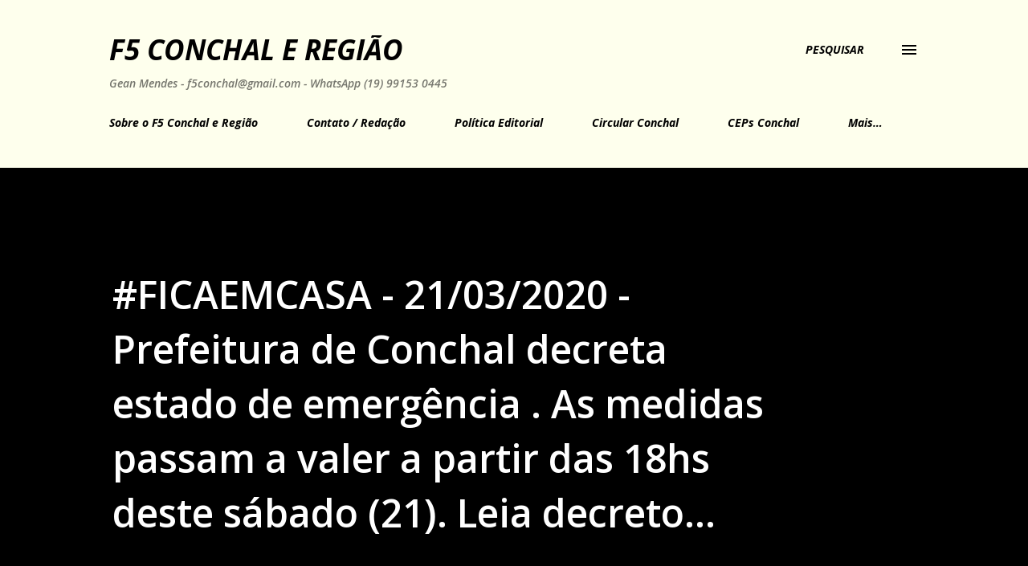

--- FILE ---
content_type: text/html; charset=UTF-8
request_url: https://f5conchal.f5conchal.com/2020/03/ficaemcasa-21032020-prefeitura-de.html
body_size: 26925
content:
<!DOCTYPE html>
<html dir='ltr' lang='pt-BR' xmlns='http://www.w3.org/1999/xhtml' xmlns:b='http://www.google.com/2005/gml/b' xmlns:data='http://www.google.com/2005/gml/data' xmlns:expr='http://www.google.com/2005/gml/expr'>
<head>
<!-- Google tag (gtag.js) -->
<script async='async' src='https://www.googletagmanager.com/gtag/js?id=G-5NR5WWH9N2'></script>
<script>
  window.dataLayer = window.dataLayer || [];
  function gtag(){dataLayer.push(arguments);}
  gtag('js', new Date());

  gtag('config', 'G-5NR5WWH9N2');
</script>
<meta content='width=device-width, initial-scale=1' name='viewport'/>
<title>#FICAEMCASA - 21/03/2020 - Prefeitura de Conchal decreta estado de emergência . As medidas passam a valer a partir das 18hs deste sábado (21). Leia decreto...</title>
<meta content='text/html; charset=UTF-8' http-equiv='Content-Type'/>
<!-- Chrome, Firefox OS and Opera -->
<meta content='#f4f7e6' name='theme-color'/>
<!-- Windows Phone -->
<meta content='#f4f7e6' name='msapplication-navbutton-color'/>
<meta content='blogger' name='generator'/>
<link href='https://f5conchal.f5conchal.com/favicon.ico' rel='icon' type='image/x-icon'/>
<link href='https://f5conchal.f5conchal.com/2020/03/ficaemcasa-21032020-prefeitura-de.html' rel='canonical'/>
<link rel="alternate" type="application/atom+xml" title=" F5 Conchal e Região - Atom" href="https://f5conchal.f5conchal.com/feeds/posts/default" />
<link rel="alternate" type="application/rss+xml" title=" F5 Conchal e Região - RSS" href="https://f5conchal.f5conchal.com/feeds/posts/default?alt=rss" />
<link rel="service.post" type="application/atom+xml" title=" F5 Conchal e Região - Atom" href="https://www.blogger.com/feeds/121672906734819132/posts/default" />

<link rel="alternate" type="application/atom+xml" title=" F5 Conchal e Região - Atom" href="https://f5conchal.f5conchal.com/feeds/2299369670971067260/comments/default" />
<!--Can't find substitution for tag [blog.ieCssRetrofitLinks]-->
<link href='https://blogger.googleusercontent.com/img/b/R29vZ2xl/AVvXsEgfbjeObAjYmKW9cEBBMBtExX-Z65NpQd5K35THXkYD_R14SBxaSwU-xSn5AoNRRx8VJsbhs9zklEifpLsKWHaIafG5VkFIc8o2T-QRVs1R55KSpFX-_WNWCHQBJ2xc4FuePLLu55lhrk0/s1600/T1.JPG' rel='image_src'/>
<meta content='https://f5conchal.f5conchal.com/2020/03/ficaemcasa-21032020-prefeitura-de.html' property='og:url'/>
<meta content='#FICAEMCASA - 21/03/2020 - Prefeitura de Conchal decreta estado de emergência . As medidas passam a valer a partir das 18hs deste sábado (21). Leia decreto...' property='og:title'/>
<meta content='' property='og:description'/>
<meta content='https://blogger.googleusercontent.com/img/b/R29vZ2xl/AVvXsEgfbjeObAjYmKW9cEBBMBtExX-Z65NpQd5K35THXkYD_R14SBxaSwU-xSn5AoNRRx8VJsbhs9zklEifpLsKWHaIafG5VkFIc8o2T-QRVs1R55KSpFX-_WNWCHQBJ2xc4FuePLLu55lhrk0/w1200-h630-p-k-no-nu/T1.JPG' property='og:image'/>
<style type='text/css'>@font-face{font-family:'Dancing Script';font-style:normal;font-weight:400;font-display:swap;src:url(//fonts.gstatic.com/s/dancingscript/v29/If2cXTr6YS-zF4S-kcSWSVi_sxjsohD9F50Ruu7BMSo3Rep8hNX6plRPjLo.woff2)format('woff2');unicode-range:U+0102-0103,U+0110-0111,U+0128-0129,U+0168-0169,U+01A0-01A1,U+01AF-01B0,U+0300-0301,U+0303-0304,U+0308-0309,U+0323,U+0329,U+1EA0-1EF9,U+20AB;}@font-face{font-family:'Dancing Script';font-style:normal;font-weight:400;font-display:swap;src:url(//fonts.gstatic.com/s/dancingscript/v29/If2cXTr6YS-zF4S-kcSWSVi_sxjsohD9F50Ruu7BMSo3ROp8hNX6plRPjLo.woff2)format('woff2');unicode-range:U+0100-02BA,U+02BD-02C5,U+02C7-02CC,U+02CE-02D7,U+02DD-02FF,U+0304,U+0308,U+0329,U+1D00-1DBF,U+1E00-1E9F,U+1EF2-1EFF,U+2020,U+20A0-20AB,U+20AD-20C0,U+2113,U+2C60-2C7F,U+A720-A7FF;}@font-face{font-family:'Dancing Script';font-style:normal;font-weight:400;font-display:swap;src:url(//fonts.gstatic.com/s/dancingscript/v29/If2cXTr6YS-zF4S-kcSWSVi_sxjsohD9F50Ruu7BMSo3Sup8hNX6plRP.woff2)format('woff2');unicode-range:U+0000-00FF,U+0131,U+0152-0153,U+02BB-02BC,U+02C6,U+02DA,U+02DC,U+0304,U+0308,U+0329,U+2000-206F,U+20AC,U+2122,U+2191,U+2193,U+2212,U+2215,U+FEFF,U+FFFD;}@font-face{font-family:'EB Garamond';font-style:italic;font-weight:600;font-display:swap;src:url(//fonts.gstatic.com/s/ebgaramond/v32/SlGFmQSNjdsmc35JDF1K5GRwUjcdlttVFm-rI7diR79wU6i1hGFJRvzr2Q.woff2)format('woff2');unicode-range:U+0460-052F,U+1C80-1C8A,U+20B4,U+2DE0-2DFF,U+A640-A69F,U+FE2E-FE2F;}@font-face{font-family:'EB Garamond';font-style:italic;font-weight:600;font-display:swap;src:url(//fonts.gstatic.com/s/ebgaramond/v32/SlGFmQSNjdsmc35JDF1K5GRwUjcdlttVFm-rI7diR795U6i1hGFJRvzr2Q.woff2)format('woff2');unicode-range:U+0301,U+0400-045F,U+0490-0491,U+04B0-04B1,U+2116;}@font-face{font-family:'EB Garamond';font-style:italic;font-weight:600;font-display:swap;src:url(//fonts.gstatic.com/s/ebgaramond/v32/SlGFmQSNjdsmc35JDF1K5GRwUjcdlttVFm-rI7diR79xU6i1hGFJRvzr2Q.woff2)format('woff2');unicode-range:U+1F00-1FFF;}@font-face{font-family:'EB Garamond';font-style:italic;font-weight:600;font-display:swap;src:url(//fonts.gstatic.com/s/ebgaramond/v32/SlGFmQSNjdsmc35JDF1K5GRwUjcdlttVFm-rI7diR79-U6i1hGFJRvzr2Q.woff2)format('woff2');unicode-range:U+0370-0377,U+037A-037F,U+0384-038A,U+038C,U+038E-03A1,U+03A3-03FF;}@font-face{font-family:'EB Garamond';font-style:italic;font-weight:600;font-display:swap;src:url(//fonts.gstatic.com/s/ebgaramond/v32/SlGFmQSNjdsmc35JDF1K5GRwUjcdlttVFm-rI7diR79yU6i1hGFJRvzr2Q.woff2)format('woff2');unicode-range:U+0102-0103,U+0110-0111,U+0128-0129,U+0168-0169,U+01A0-01A1,U+01AF-01B0,U+0300-0301,U+0303-0304,U+0308-0309,U+0323,U+0329,U+1EA0-1EF9,U+20AB;}@font-face{font-family:'EB Garamond';font-style:italic;font-weight:600;font-display:swap;src:url(//fonts.gstatic.com/s/ebgaramond/v32/SlGFmQSNjdsmc35JDF1K5GRwUjcdlttVFm-rI7diR79zU6i1hGFJRvzr2Q.woff2)format('woff2');unicode-range:U+0100-02BA,U+02BD-02C5,U+02C7-02CC,U+02CE-02D7,U+02DD-02FF,U+0304,U+0308,U+0329,U+1D00-1DBF,U+1E00-1E9F,U+1EF2-1EFF,U+2020,U+20A0-20AB,U+20AD-20C0,U+2113,U+2C60-2C7F,U+A720-A7FF;}@font-face{font-family:'EB Garamond';font-style:italic;font-weight:600;font-display:swap;src:url(//fonts.gstatic.com/s/ebgaramond/v32/SlGFmQSNjdsmc35JDF1K5GRwUjcdlttVFm-rI7diR799U6i1hGFJRvw.woff2)format('woff2');unicode-range:U+0000-00FF,U+0131,U+0152-0153,U+02BB-02BC,U+02C6,U+02DA,U+02DC,U+0304,U+0308,U+0329,U+2000-206F,U+20AC,U+2122,U+2191,U+2193,U+2212,U+2215,U+FEFF,U+FFFD;}@font-face{font-family:'EB Garamond';font-style:normal;font-weight:400;font-display:swap;src:url(//fonts.gstatic.com/s/ebgaramond/v32/SlGDmQSNjdsmc35JDF1K5E55YMjF_7DPuGi-6_RkCY9_WamXgHlIbvw.woff2)format('woff2');unicode-range:U+0460-052F,U+1C80-1C8A,U+20B4,U+2DE0-2DFF,U+A640-A69F,U+FE2E-FE2F;}@font-face{font-family:'EB Garamond';font-style:normal;font-weight:400;font-display:swap;src:url(//fonts.gstatic.com/s/ebgaramond/v32/SlGDmQSNjdsmc35JDF1K5E55YMjF_7DPuGi-6_RkAI9_WamXgHlIbvw.woff2)format('woff2');unicode-range:U+0301,U+0400-045F,U+0490-0491,U+04B0-04B1,U+2116;}@font-face{font-family:'EB Garamond';font-style:normal;font-weight:400;font-display:swap;src:url(//fonts.gstatic.com/s/ebgaramond/v32/SlGDmQSNjdsmc35JDF1K5E55YMjF_7DPuGi-6_RkCI9_WamXgHlIbvw.woff2)format('woff2');unicode-range:U+1F00-1FFF;}@font-face{font-family:'EB Garamond';font-style:normal;font-weight:400;font-display:swap;src:url(//fonts.gstatic.com/s/ebgaramond/v32/SlGDmQSNjdsmc35JDF1K5E55YMjF_7DPuGi-6_RkB49_WamXgHlIbvw.woff2)format('woff2');unicode-range:U+0370-0377,U+037A-037F,U+0384-038A,U+038C,U+038E-03A1,U+03A3-03FF;}@font-face{font-family:'EB Garamond';font-style:normal;font-weight:400;font-display:swap;src:url(//fonts.gstatic.com/s/ebgaramond/v32/SlGDmQSNjdsmc35JDF1K5E55YMjF_7DPuGi-6_RkC49_WamXgHlIbvw.woff2)format('woff2');unicode-range:U+0102-0103,U+0110-0111,U+0128-0129,U+0168-0169,U+01A0-01A1,U+01AF-01B0,U+0300-0301,U+0303-0304,U+0308-0309,U+0323,U+0329,U+1EA0-1EF9,U+20AB;}@font-face{font-family:'EB Garamond';font-style:normal;font-weight:400;font-display:swap;src:url(//fonts.gstatic.com/s/ebgaramond/v32/SlGDmQSNjdsmc35JDF1K5E55YMjF_7DPuGi-6_RkCo9_WamXgHlIbvw.woff2)format('woff2');unicode-range:U+0100-02BA,U+02BD-02C5,U+02C7-02CC,U+02CE-02D7,U+02DD-02FF,U+0304,U+0308,U+0329,U+1D00-1DBF,U+1E00-1E9F,U+1EF2-1EFF,U+2020,U+20A0-20AB,U+20AD-20C0,U+2113,U+2C60-2C7F,U+A720-A7FF;}@font-face{font-family:'EB Garamond';font-style:normal;font-weight:400;font-display:swap;src:url(//fonts.gstatic.com/s/ebgaramond/v32/SlGDmQSNjdsmc35JDF1K5E55YMjF_7DPuGi-6_RkBI9_WamXgHlI.woff2)format('woff2');unicode-range:U+0000-00FF,U+0131,U+0152-0153,U+02BB-02BC,U+02C6,U+02DA,U+02DC,U+0304,U+0308,U+0329,U+2000-206F,U+20AC,U+2122,U+2191,U+2193,U+2212,U+2215,U+FEFF,U+FFFD;}@font-face{font-family:'Lato';font-style:italic;font-weight:700;font-display:swap;src:url(//fonts.gstatic.com/s/lato/v25/S6u_w4BMUTPHjxsI5wq_FQftx9897sxZ.woff2)format('woff2');unicode-range:U+0100-02BA,U+02BD-02C5,U+02C7-02CC,U+02CE-02D7,U+02DD-02FF,U+0304,U+0308,U+0329,U+1D00-1DBF,U+1E00-1E9F,U+1EF2-1EFF,U+2020,U+20A0-20AB,U+20AD-20C0,U+2113,U+2C60-2C7F,U+A720-A7FF;}@font-face{font-family:'Lato';font-style:italic;font-weight:700;font-display:swap;src:url(//fonts.gstatic.com/s/lato/v25/S6u_w4BMUTPHjxsI5wq_Gwftx9897g.woff2)format('woff2');unicode-range:U+0000-00FF,U+0131,U+0152-0153,U+02BB-02BC,U+02C6,U+02DA,U+02DC,U+0304,U+0308,U+0329,U+2000-206F,U+20AC,U+2122,U+2191,U+2193,U+2212,U+2215,U+FEFF,U+FFFD;}@font-face{font-family:'Lato';font-style:normal;font-weight:400;font-display:swap;src:url(//fonts.gstatic.com/s/lato/v25/S6uyw4BMUTPHjxAwXiWtFCfQ7A.woff2)format('woff2');unicode-range:U+0100-02BA,U+02BD-02C5,U+02C7-02CC,U+02CE-02D7,U+02DD-02FF,U+0304,U+0308,U+0329,U+1D00-1DBF,U+1E00-1E9F,U+1EF2-1EFF,U+2020,U+20A0-20AB,U+20AD-20C0,U+2113,U+2C60-2C7F,U+A720-A7FF;}@font-face{font-family:'Lato';font-style:normal;font-weight:400;font-display:swap;src:url(//fonts.gstatic.com/s/lato/v25/S6uyw4BMUTPHjx4wXiWtFCc.woff2)format('woff2');unicode-range:U+0000-00FF,U+0131,U+0152-0153,U+02BB-02BC,U+02C6,U+02DA,U+02DC,U+0304,U+0308,U+0329,U+2000-206F,U+20AC,U+2122,U+2191,U+2193,U+2212,U+2215,U+FEFF,U+FFFD;}@font-face{font-family:'Lato';font-style:normal;font-weight:700;font-display:swap;src:url(//fonts.gstatic.com/s/lato/v25/S6u9w4BMUTPHh6UVSwaPGQ3q5d0N7w.woff2)format('woff2');unicode-range:U+0100-02BA,U+02BD-02C5,U+02C7-02CC,U+02CE-02D7,U+02DD-02FF,U+0304,U+0308,U+0329,U+1D00-1DBF,U+1E00-1E9F,U+1EF2-1EFF,U+2020,U+20A0-20AB,U+20AD-20C0,U+2113,U+2C60-2C7F,U+A720-A7FF;}@font-face{font-family:'Lato';font-style:normal;font-weight:700;font-display:swap;src:url(//fonts.gstatic.com/s/lato/v25/S6u9w4BMUTPHh6UVSwiPGQ3q5d0.woff2)format('woff2');unicode-range:U+0000-00FF,U+0131,U+0152-0153,U+02BB-02BC,U+02C6,U+02DA,U+02DC,U+0304,U+0308,U+0329,U+2000-206F,U+20AC,U+2122,U+2191,U+2193,U+2212,U+2215,U+FEFF,U+FFFD;}@font-face{font-family:'Lato';font-style:normal;font-weight:900;font-display:swap;src:url(//fonts.gstatic.com/s/lato/v25/S6u9w4BMUTPHh50XSwaPGQ3q5d0N7w.woff2)format('woff2');unicode-range:U+0100-02BA,U+02BD-02C5,U+02C7-02CC,U+02CE-02D7,U+02DD-02FF,U+0304,U+0308,U+0329,U+1D00-1DBF,U+1E00-1E9F,U+1EF2-1EFF,U+2020,U+20A0-20AB,U+20AD-20C0,U+2113,U+2C60-2C7F,U+A720-A7FF;}@font-face{font-family:'Lato';font-style:normal;font-weight:900;font-display:swap;src:url(//fonts.gstatic.com/s/lato/v25/S6u9w4BMUTPHh50XSwiPGQ3q5d0.woff2)format('woff2');unicode-range:U+0000-00FF,U+0131,U+0152-0153,U+02BB-02BC,U+02C6,U+02DA,U+02DC,U+0304,U+0308,U+0329,U+2000-206F,U+20AC,U+2122,U+2191,U+2193,U+2212,U+2215,U+FEFF,U+FFFD;}@font-face{font-family:'Lora';font-style:normal;font-weight:400;font-display:swap;src:url(//fonts.gstatic.com/s/lora/v37/0QI6MX1D_JOuGQbT0gvTJPa787weuxJMkq18ndeYxZ2JTg.woff2)format('woff2');unicode-range:U+0460-052F,U+1C80-1C8A,U+20B4,U+2DE0-2DFF,U+A640-A69F,U+FE2E-FE2F;}@font-face{font-family:'Lora';font-style:normal;font-weight:400;font-display:swap;src:url(//fonts.gstatic.com/s/lora/v37/0QI6MX1D_JOuGQbT0gvTJPa787weuxJFkq18ndeYxZ2JTg.woff2)format('woff2');unicode-range:U+0301,U+0400-045F,U+0490-0491,U+04B0-04B1,U+2116;}@font-face{font-family:'Lora';font-style:normal;font-weight:400;font-display:swap;src:url(//fonts.gstatic.com/s/lora/v37/0QI6MX1D_JOuGQbT0gvTJPa787weuxI9kq18ndeYxZ2JTg.woff2)format('woff2');unicode-range:U+0302-0303,U+0305,U+0307-0308,U+0310,U+0312,U+0315,U+031A,U+0326-0327,U+032C,U+032F-0330,U+0332-0333,U+0338,U+033A,U+0346,U+034D,U+0391-03A1,U+03A3-03A9,U+03B1-03C9,U+03D1,U+03D5-03D6,U+03F0-03F1,U+03F4-03F5,U+2016-2017,U+2034-2038,U+203C,U+2040,U+2043,U+2047,U+2050,U+2057,U+205F,U+2070-2071,U+2074-208E,U+2090-209C,U+20D0-20DC,U+20E1,U+20E5-20EF,U+2100-2112,U+2114-2115,U+2117-2121,U+2123-214F,U+2190,U+2192,U+2194-21AE,U+21B0-21E5,U+21F1-21F2,U+21F4-2211,U+2213-2214,U+2216-22FF,U+2308-230B,U+2310,U+2319,U+231C-2321,U+2336-237A,U+237C,U+2395,U+239B-23B7,U+23D0,U+23DC-23E1,U+2474-2475,U+25AF,U+25B3,U+25B7,U+25BD,U+25C1,U+25CA,U+25CC,U+25FB,U+266D-266F,U+27C0-27FF,U+2900-2AFF,U+2B0E-2B11,U+2B30-2B4C,U+2BFE,U+3030,U+FF5B,U+FF5D,U+1D400-1D7FF,U+1EE00-1EEFF;}@font-face{font-family:'Lora';font-style:normal;font-weight:400;font-display:swap;src:url(//fonts.gstatic.com/s/lora/v37/0QI6MX1D_JOuGQbT0gvTJPa787weuxIvkq18ndeYxZ2JTg.woff2)format('woff2');unicode-range:U+0001-000C,U+000E-001F,U+007F-009F,U+20DD-20E0,U+20E2-20E4,U+2150-218F,U+2190,U+2192,U+2194-2199,U+21AF,U+21E6-21F0,U+21F3,U+2218-2219,U+2299,U+22C4-22C6,U+2300-243F,U+2440-244A,U+2460-24FF,U+25A0-27BF,U+2800-28FF,U+2921-2922,U+2981,U+29BF,U+29EB,U+2B00-2BFF,U+4DC0-4DFF,U+FFF9-FFFB,U+10140-1018E,U+10190-1019C,U+101A0,U+101D0-101FD,U+102E0-102FB,U+10E60-10E7E,U+1D2C0-1D2D3,U+1D2E0-1D37F,U+1F000-1F0FF,U+1F100-1F1AD,U+1F1E6-1F1FF,U+1F30D-1F30F,U+1F315,U+1F31C,U+1F31E,U+1F320-1F32C,U+1F336,U+1F378,U+1F37D,U+1F382,U+1F393-1F39F,U+1F3A7-1F3A8,U+1F3AC-1F3AF,U+1F3C2,U+1F3C4-1F3C6,U+1F3CA-1F3CE,U+1F3D4-1F3E0,U+1F3ED,U+1F3F1-1F3F3,U+1F3F5-1F3F7,U+1F408,U+1F415,U+1F41F,U+1F426,U+1F43F,U+1F441-1F442,U+1F444,U+1F446-1F449,U+1F44C-1F44E,U+1F453,U+1F46A,U+1F47D,U+1F4A3,U+1F4B0,U+1F4B3,U+1F4B9,U+1F4BB,U+1F4BF,U+1F4C8-1F4CB,U+1F4D6,U+1F4DA,U+1F4DF,U+1F4E3-1F4E6,U+1F4EA-1F4ED,U+1F4F7,U+1F4F9-1F4FB,U+1F4FD-1F4FE,U+1F503,U+1F507-1F50B,U+1F50D,U+1F512-1F513,U+1F53E-1F54A,U+1F54F-1F5FA,U+1F610,U+1F650-1F67F,U+1F687,U+1F68D,U+1F691,U+1F694,U+1F698,U+1F6AD,U+1F6B2,U+1F6B9-1F6BA,U+1F6BC,U+1F6C6-1F6CF,U+1F6D3-1F6D7,U+1F6E0-1F6EA,U+1F6F0-1F6F3,U+1F6F7-1F6FC,U+1F700-1F7FF,U+1F800-1F80B,U+1F810-1F847,U+1F850-1F859,U+1F860-1F887,U+1F890-1F8AD,U+1F8B0-1F8BB,U+1F8C0-1F8C1,U+1F900-1F90B,U+1F93B,U+1F946,U+1F984,U+1F996,U+1F9E9,U+1FA00-1FA6F,U+1FA70-1FA7C,U+1FA80-1FA89,U+1FA8F-1FAC6,U+1FACE-1FADC,U+1FADF-1FAE9,U+1FAF0-1FAF8,U+1FB00-1FBFF;}@font-face{font-family:'Lora';font-style:normal;font-weight:400;font-display:swap;src:url(//fonts.gstatic.com/s/lora/v37/0QI6MX1D_JOuGQbT0gvTJPa787weuxJOkq18ndeYxZ2JTg.woff2)format('woff2');unicode-range:U+0102-0103,U+0110-0111,U+0128-0129,U+0168-0169,U+01A0-01A1,U+01AF-01B0,U+0300-0301,U+0303-0304,U+0308-0309,U+0323,U+0329,U+1EA0-1EF9,U+20AB;}@font-face{font-family:'Lora';font-style:normal;font-weight:400;font-display:swap;src:url(//fonts.gstatic.com/s/lora/v37/0QI6MX1D_JOuGQbT0gvTJPa787weuxJPkq18ndeYxZ2JTg.woff2)format('woff2');unicode-range:U+0100-02BA,U+02BD-02C5,U+02C7-02CC,U+02CE-02D7,U+02DD-02FF,U+0304,U+0308,U+0329,U+1D00-1DBF,U+1E00-1E9F,U+1EF2-1EFF,U+2020,U+20A0-20AB,U+20AD-20C0,U+2113,U+2C60-2C7F,U+A720-A7FF;}@font-face{font-family:'Lora';font-style:normal;font-weight:400;font-display:swap;src:url(//fonts.gstatic.com/s/lora/v37/0QI6MX1D_JOuGQbT0gvTJPa787weuxJBkq18ndeYxZ0.woff2)format('woff2');unicode-range:U+0000-00FF,U+0131,U+0152-0153,U+02BB-02BC,U+02C6,U+02DA,U+02DC,U+0304,U+0308,U+0329,U+2000-206F,U+20AC,U+2122,U+2191,U+2193,U+2212,U+2215,U+FEFF,U+FFFD;}@font-face{font-family:'Open Sans';font-style:italic;font-weight:600;font-stretch:100%;font-display:swap;src:url(//fonts.gstatic.com/s/opensans/v44/memtYaGs126MiZpBA-UFUIcVXSCEkx2cmqvXlWqWtE6FxZCJgvAQ.woff2)format('woff2');unicode-range:U+0460-052F,U+1C80-1C8A,U+20B4,U+2DE0-2DFF,U+A640-A69F,U+FE2E-FE2F;}@font-face{font-family:'Open Sans';font-style:italic;font-weight:600;font-stretch:100%;font-display:swap;src:url(//fonts.gstatic.com/s/opensans/v44/memtYaGs126MiZpBA-UFUIcVXSCEkx2cmqvXlWqWvU6FxZCJgvAQ.woff2)format('woff2');unicode-range:U+0301,U+0400-045F,U+0490-0491,U+04B0-04B1,U+2116;}@font-face{font-family:'Open Sans';font-style:italic;font-weight:600;font-stretch:100%;font-display:swap;src:url(//fonts.gstatic.com/s/opensans/v44/memtYaGs126MiZpBA-UFUIcVXSCEkx2cmqvXlWqWtU6FxZCJgvAQ.woff2)format('woff2');unicode-range:U+1F00-1FFF;}@font-face{font-family:'Open Sans';font-style:italic;font-weight:600;font-stretch:100%;font-display:swap;src:url(//fonts.gstatic.com/s/opensans/v44/memtYaGs126MiZpBA-UFUIcVXSCEkx2cmqvXlWqWuk6FxZCJgvAQ.woff2)format('woff2');unicode-range:U+0370-0377,U+037A-037F,U+0384-038A,U+038C,U+038E-03A1,U+03A3-03FF;}@font-face{font-family:'Open Sans';font-style:italic;font-weight:600;font-stretch:100%;font-display:swap;src:url(//fonts.gstatic.com/s/opensans/v44/memtYaGs126MiZpBA-UFUIcVXSCEkx2cmqvXlWqWu06FxZCJgvAQ.woff2)format('woff2');unicode-range:U+0307-0308,U+0590-05FF,U+200C-2010,U+20AA,U+25CC,U+FB1D-FB4F;}@font-face{font-family:'Open Sans';font-style:italic;font-weight:600;font-stretch:100%;font-display:swap;src:url(//fonts.gstatic.com/s/opensans/v44/memtYaGs126MiZpBA-UFUIcVXSCEkx2cmqvXlWqWxU6FxZCJgvAQ.woff2)format('woff2');unicode-range:U+0302-0303,U+0305,U+0307-0308,U+0310,U+0312,U+0315,U+031A,U+0326-0327,U+032C,U+032F-0330,U+0332-0333,U+0338,U+033A,U+0346,U+034D,U+0391-03A1,U+03A3-03A9,U+03B1-03C9,U+03D1,U+03D5-03D6,U+03F0-03F1,U+03F4-03F5,U+2016-2017,U+2034-2038,U+203C,U+2040,U+2043,U+2047,U+2050,U+2057,U+205F,U+2070-2071,U+2074-208E,U+2090-209C,U+20D0-20DC,U+20E1,U+20E5-20EF,U+2100-2112,U+2114-2115,U+2117-2121,U+2123-214F,U+2190,U+2192,U+2194-21AE,U+21B0-21E5,U+21F1-21F2,U+21F4-2211,U+2213-2214,U+2216-22FF,U+2308-230B,U+2310,U+2319,U+231C-2321,U+2336-237A,U+237C,U+2395,U+239B-23B7,U+23D0,U+23DC-23E1,U+2474-2475,U+25AF,U+25B3,U+25B7,U+25BD,U+25C1,U+25CA,U+25CC,U+25FB,U+266D-266F,U+27C0-27FF,U+2900-2AFF,U+2B0E-2B11,U+2B30-2B4C,U+2BFE,U+3030,U+FF5B,U+FF5D,U+1D400-1D7FF,U+1EE00-1EEFF;}@font-face{font-family:'Open Sans';font-style:italic;font-weight:600;font-stretch:100%;font-display:swap;src:url(//fonts.gstatic.com/s/opensans/v44/memtYaGs126MiZpBA-UFUIcVXSCEkx2cmqvXlWqW106FxZCJgvAQ.woff2)format('woff2');unicode-range:U+0001-000C,U+000E-001F,U+007F-009F,U+20DD-20E0,U+20E2-20E4,U+2150-218F,U+2190,U+2192,U+2194-2199,U+21AF,U+21E6-21F0,U+21F3,U+2218-2219,U+2299,U+22C4-22C6,U+2300-243F,U+2440-244A,U+2460-24FF,U+25A0-27BF,U+2800-28FF,U+2921-2922,U+2981,U+29BF,U+29EB,U+2B00-2BFF,U+4DC0-4DFF,U+FFF9-FFFB,U+10140-1018E,U+10190-1019C,U+101A0,U+101D0-101FD,U+102E0-102FB,U+10E60-10E7E,U+1D2C0-1D2D3,U+1D2E0-1D37F,U+1F000-1F0FF,U+1F100-1F1AD,U+1F1E6-1F1FF,U+1F30D-1F30F,U+1F315,U+1F31C,U+1F31E,U+1F320-1F32C,U+1F336,U+1F378,U+1F37D,U+1F382,U+1F393-1F39F,U+1F3A7-1F3A8,U+1F3AC-1F3AF,U+1F3C2,U+1F3C4-1F3C6,U+1F3CA-1F3CE,U+1F3D4-1F3E0,U+1F3ED,U+1F3F1-1F3F3,U+1F3F5-1F3F7,U+1F408,U+1F415,U+1F41F,U+1F426,U+1F43F,U+1F441-1F442,U+1F444,U+1F446-1F449,U+1F44C-1F44E,U+1F453,U+1F46A,U+1F47D,U+1F4A3,U+1F4B0,U+1F4B3,U+1F4B9,U+1F4BB,U+1F4BF,U+1F4C8-1F4CB,U+1F4D6,U+1F4DA,U+1F4DF,U+1F4E3-1F4E6,U+1F4EA-1F4ED,U+1F4F7,U+1F4F9-1F4FB,U+1F4FD-1F4FE,U+1F503,U+1F507-1F50B,U+1F50D,U+1F512-1F513,U+1F53E-1F54A,U+1F54F-1F5FA,U+1F610,U+1F650-1F67F,U+1F687,U+1F68D,U+1F691,U+1F694,U+1F698,U+1F6AD,U+1F6B2,U+1F6B9-1F6BA,U+1F6BC,U+1F6C6-1F6CF,U+1F6D3-1F6D7,U+1F6E0-1F6EA,U+1F6F0-1F6F3,U+1F6F7-1F6FC,U+1F700-1F7FF,U+1F800-1F80B,U+1F810-1F847,U+1F850-1F859,U+1F860-1F887,U+1F890-1F8AD,U+1F8B0-1F8BB,U+1F8C0-1F8C1,U+1F900-1F90B,U+1F93B,U+1F946,U+1F984,U+1F996,U+1F9E9,U+1FA00-1FA6F,U+1FA70-1FA7C,U+1FA80-1FA89,U+1FA8F-1FAC6,U+1FACE-1FADC,U+1FADF-1FAE9,U+1FAF0-1FAF8,U+1FB00-1FBFF;}@font-face{font-family:'Open Sans';font-style:italic;font-weight:600;font-stretch:100%;font-display:swap;src:url(//fonts.gstatic.com/s/opensans/v44/memtYaGs126MiZpBA-UFUIcVXSCEkx2cmqvXlWqWtk6FxZCJgvAQ.woff2)format('woff2');unicode-range:U+0102-0103,U+0110-0111,U+0128-0129,U+0168-0169,U+01A0-01A1,U+01AF-01B0,U+0300-0301,U+0303-0304,U+0308-0309,U+0323,U+0329,U+1EA0-1EF9,U+20AB;}@font-face{font-family:'Open Sans';font-style:italic;font-weight:600;font-stretch:100%;font-display:swap;src:url(//fonts.gstatic.com/s/opensans/v44/memtYaGs126MiZpBA-UFUIcVXSCEkx2cmqvXlWqWt06FxZCJgvAQ.woff2)format('woff2');unicode-range:U+0100-02BA,U+02BD-02C5,U+02C7-02CC,U+02CE-02D7,U+02DD-02FF,U+0304,U+0308,U+0329,U+1D00-1DBF,U+1E00-1E9F,U+1EF2-1EFF,U+2020,U+20A0-20AB,U+20AD-20C0,U+2113,U+2C60-2C7F,U+A720-A7FF;}@font-face{font-family:'Open Sans';font-style:italic;font-weight:600;font-stretch:100%;font-display:swap;src:url(//fonts.gstatic.com/s/opensans/v44/memtYaGs126MiZpBA-UFUIcVXSCEkx2cmqvXlWqWuU6FxZCJgg.woff2)format('woff2');unicode-range:U+0000-00FF,U+0131,U+0152-0153,U+02BB-02BC,U+02C6,U+02DA,U+02DC,U+0304,U+0308,U+0329,U+2000-206F,U+20AC,U+2122,U+2191,U+2193,U+2212,U+2215,U+FEFF,U+FFFD;}@font-face{font-family:'Open Sans';font-style:italic;font-weight:700;font-stretch:100%;font-display:swap;src:url(//fonts.gstatic.com/s/opensans/v44/memtYaGs126MiZpBA-UFUIcVXSCEkx2cmqvXlWqWtE6FxZCJgvAQ.woff2)format('woff2');unicode-range:U+0460-052F,U+1C80-1C8A,U+20B4,U+2DE0-2DFF,U+A640-A69F,U+FE2E-FE2F;}@font-face{font-family:'Open Sans';font-style:italic;font-weight:700;font-stretch:100%;font-display:swap;src:url(//fonts.gstatic.com/s/opensans/v44/memtYaGs126MiZpBA-UFUIcVXSCEkx2cmqvXlWqWvU6FxZCJgvAQ.woff2)format('woff2');unicode-range:U+0301,U+0400-045F,U+0490-0491,U+04B0-04B1,U+2116;}@font-face{font-family:'Open Sans';font-style:italic;font-weight:700;font-stretch:100%;font-display:swap;src:url(//fonts.gstatic.com/s/opensans/v44/memtYaGs126MiZpBA-UFUIcVXSCEkx2cmqvXlWqWtU6FxZCJgvAQ.woff2)format('woff2');unicode-range:U+1F00-1FFF;}@font-face{font-family:'Open Sans';font-style:italic;font-weight:700;font-stretch:100%;font-display:swap;src:url(//fonts.gstatic.com/s/opensans/v44/memtYaGs126MiZpBA-UFUIcVXSCEkx2cmqvXlWqWuk6FxZCJgvAQ.woff2)format('woff2');unicode-range:U+0370-0377,U+037A-037F,U+0384-038A,U+038C,U+038E-03A1,U+03A3-03FF;}@font-face{font-family:'Open Sans';font-style:italic;font-weight:700;font-stretch:100%;font-display:swap;src:url(//fonts.gstatic.com/s/opensans/v44/memtYaGs126MiZpBA-UFUIcVXSCEkx2cmqvXlWqWu06FxZCJgvAQ.woff2)format('woff2');unicode-range:U+0307-0308,U+0590-05FF,U+200C-2010,U+20AA,U+25CC,U+FB1D-FB4F;}@font-face{font-family:'Open Sans';font-style:italic;font-weight:700;font-stretch:100%;font-display:swap;src:url(//fonts.gstatic.com/s/opensans/v44/memtYaGs126MiZpBA-UFUIcVXSCEkx2cmqvXlWqWxU6FxZCJgvAQ.woff2)format('woff2');unicode-range:U+0302-0303,U+0305,U+0307-0308,U+0310,U+0312,U+0315,U+031A,U+0326-0327,U+032C,U+032F-0330,U+0332-0333,U+0338,U+033A,U+0346,U+034D,U+0391-03A1,U+03A3-03A9,U+03B1-03C9,U+03D1,U+03D5-03D6,U+03F0-03F1,U+03F4-03F5,U+2016-2017,U+2034-2038,U+203C,U+2040,U+2043,U+2047,U+2050,U+2057,U+205F,U+2070-2071,U+2074-208E,U+2090-209C,U+20D0-20DC,U+20E1,U+20E5-20EF,U+2100-2112,U+2114-2115,U+2117-2121,U+2123-214F,U+2190,U+2192,U+2194-21AE,U+21B0-21E5,U+21F1-21F2,U+21F4-2211,U+2213-2214,U+2216-22FF,U+2308-230B,U+2310,U+2319,U+231C-2321,U+2336-237A,U+237C,U+2395,U+239B-23B7,U+23D0,U+23DC-23E1,U+2474-2475,U+25AF,U+25B3,U+25B7,U+25BD,U+25C1,U+25CA,U+25CC,U+25FB,U+266D-266F,U+27C0-27FF,U+2900-2AFF,U+2B0E-2B11,U+2B30-2B4C,U+2BFE,U+3030,U+FF5B,U+FF5D,U+1D400-1D7FF,U+1EE00-1EEFF;}@font-face{font-family:'Open Sans';font-style:italic;font-weight:700;font-stretch:100%;font-display:swap;src:url(//fonts.gstatic.com/s/opensans/v44/memtYaGs126MiZpBA-UFUIcVXSCEkx2cmqvXlWqW106FxZCJgvAQ.woff2)format('woff2');unicode-range:U+0001-000C,U+000E-001F,U+007F-009F,U+20DD-20E0,U+20E2-20E4,U+2150-218F,U+2190,U+2192,U+2194-2199,U+21AF,U+21E6-21F0,U+21F3,U+2218-2219,U+2299,U+22C4-22C6,U+2300-243F,U+2440-244A,U+2460-24FF,U+25A0-27BF,U+2800-28FF,U+2921-2922,U+2981,U+29BF,U+29EB,U+2B00-2BFF,U+4DC0-4DFF,U+FFF9-FFFB,U+10140-1018E,U+10190-1019C,U+101A0,U+101D0-101FD,U+102E0-102FB,U+10E60-10E7E,U+1D2C0-1D2D3,U+1D2E0-1D37F,U+1F000-1F0FF,U+1F100-1F1AD,U+1F1E6-1F1FF,U+1F30D-1F30F,U+1F315,U+1F31C,U+1F31E,U+1F320-1F32C,U+1F336,U+1F378,U+1F37D,U+1F382,U+1F393-1F39F,U+1F3A7-1F3A8,U+1F3AC-1F3AF,U+1F3C2,U+1F3C4-1F3C6,U+1F3CA-1F3CE,U+1F3D4-1F3E0,U+1F3ED,U+1F3F1-1F3F3,U+1F3F5-1F3F7,U+1F408,U+1F415,U+1F41F,U+1F426,U+1F43F,U+1F441-1F442,U+1F444,U+1F446-1F449,U+1F44C-1F44E,U+1F453,U+1F46A,U+1F47D,U+1F4A3,U+1F4B0,U+1F4B3,U+1F4B9,U+1F4BB,U+1F4BF,U+1F4C8-1F4CB,U+1F4D6,U+1F4DA,U+1F4DF,U+1F4E3-1F4E6,U+1F4EA-1F4ED,U+1F4F7,U+1F4F9-1F4FB,U+1F4FD-1F4FE,U+1F503,U+1F507-1F50B,U+1F50D,U+1F512-1F513,U+1F53E-1F54A,U+1F54F-1F5FA,U+1F610,U+1F650-1F67F,U+1F687,U+1F68D,U+1F691,U+1F694,U+1F698,U+1F6AD,U+1F6B2,U+1F6B9-1F6BA,U+1F6BC,U+1F6C6-1F6CF,U+1F6D3-1F6D7,U+1F6E0-1F6EA,U+1F6F0-1F6F3,U+1F6F7-1F6FC,U+1F700-1F7FF,U+1F800-1F80B,U+1F810-1F847,U+1F850-1F859,U+1F860-1F887,U+1F890-1F8AD,U+1F8B0-1F8BB,U+1F8C0-1F8C1,U+1F900-1F90B,U+1F93B,U+1F946,U+1F984,U+1F996,U+1F9E9,U+1FA00-1FA6F,U+1FA70-1FA7C,U+1FA80-1FA89,U+1FA8F-1FAC6,U+1FACE-1FADC,U+1FADF-1FAE9,U+1FAF0-1FAF8,U+1FB00-1FBFF;}@font-face{font-family:'Open Sans';font-style:italic;font-weight:700;font-stretch:100%;font-display:swap;src:url(//fonts.gstatic.com/s/opensans/v44/memtYaGs126MiZpBA-UFUIcVXSCEkx2cmqvXlWqWtk6FxZCJgvAQ.woff2)format('woff2');unicode-range:U+0102-0103,U+0110-0111,U+0128-0129,U+0168-0169,U+01A0-01A1,U+01AF-01B0,U+0300-0301,U+0303-0304,U+0308-0309,U+0323,U+0329,U+1EA0-1EF9,U+20AB;}@font-face{font-family:'Open Sans';font-style:italic;font-weight:700;font-stretch:100%;font-display:swap;src:url(//fonts.gstatic.com/s/opensans/v44/memtYaGs126MiZpBA-UFUIcVXSCEkx2cmqvXlWqWt06FxZCJgvAQ.woff2)format('woff2');unicode-range:U+0100-02BA,U+02BD-02C5,U+02C7-02CC,U+02CE-02D7,U+02DD-02FF,U+0304,U+0308,U+0329,U+1D00-1DBF,U+1E00-1E9F,U+1EF2-1EFF,U+2020,U+20A0-20AB,U+20AD-20C0,U+2113,U+2C60-2C7F,U+A720-A7FF;}@font-face{font-family:'Open Sans';font-style:italic;font-weight:700;font-stretch:100%;font-display:swap;src:url(//fonts.gstatic.com/s/opensans/v44/memtYaGs126MiZpBA-UFUIcVXSCEkx2cmqvXlWqWuU6FxZCJgg.woff2)format('woff2');unicode-range:U+0000-00FF,U+0131,U+0152-0153,U+02BB-02BC,U+02C6,U+02DA,U+02DC,U+0304,U+0308,U+0329,U+2000-206F,U+20AC,U+2122,U+2191,U+2193,U+2212,U+2215,U+FEFF,U+FFFD;}@font-face{font-family:'Open Sans';font-style:italic;font-weight:800;font-stretch:100%;font-display:swap;src:url(//fonts.gstatic.com/s/opensans/v44/memtYaGs126MiZpBA-UFUIcVXSCEkx2cmqvXlWqWtE6FxZCJgvAQ.woff2)format('woff2');unicode-range:U+0460-052F,U+1C80-1C8A,U+20B4,U+2DE0-2DFF,U+A640-A69F,U+FE2E-FE2F;}@font-face{font-family:'Open Sans';font-style:italic;font-weight:800;font-stretch:100%;font-display:swap;src:url(//fonts.gstatic.com/s/opensans/v44/memtYaGs126MiZpBA-UFUIcVXSCEkx2cmqvXlWqWvU6FxZCJgvAQ.woff2)format('woff2');unicode-range:U+0301,U+0400-045F,U+0490-0491,U+04B0-04B1,U+2116;}@font-face{font-family:'Open Sans';font-style:italic;font-weight:800;font-stretch:100%;font-display:swap;src:url(//fonts.gstatic.com/s/opensans/v44/memtYaGs126MiZpBA-UFUIcVXSCEkx2cmqvXlWqWtU6FxZCJgvAQ.woff2)format('woff2');unicode-range:U+1F00-1FFF;}@font-face{font-family:'Open Sans';font-style:italic;font-weight:800;font-stretch:100%;font-display:swap;src:url(//fonts.gstatic.com/s/opensans/v44/memtYaGs126MiZpBA-UFUIcVXSCEkx2cmqvXlWqWuk6FxZCJgvAQ.woff2)format('woff2');unicode-range:U+0370-0377,U+037A-037F,U+0384-038A,U+038C,U+038E-03A1,U+03A3-03FF;}@font-face{font-family:'Open Sans';font-style:italic;font-weight:800;font-stretch:100%;font-display:swap;src:url(//fonts.gstatic.com/s/opensans/v44/memtYaGs126MiZpBA-UFUIcVXSCEkx2cmqvXlWqWu06FxZCJgvAQ.woff2)format('woff2');unicode-range:U+0307-0308,U+0590-05FF,U+200C-2010,U+20AA,U+25CC,U+FB1D-FB4F;}@font-face{font-family:'Open Sans';font-style:italic;font-weight:800;font-stretch:100%;font-display:swap;src:url(//fonts.gstatic.com/s/opensans/v44/memtYaGs126MiZpBA-UFUIcVXSCEkx2cmqvXlWqWxU6FxZCJgvAQ.woff2)format('woff2');unicode-range:U+0302-0303,U+0305,U+0307-0308,U+0310,U+0312,U+0315,U+031A,U+0326-0327,U+032C,U+032F-0330,U+0332-0333,U+0338,U+033A,U+0346,U+034D,U+0391-03A1,U+03A3-03A9,U+03B1-03C9,U+03D1,U+03D5-03D6,U+03F0-03F1,U+03F4-03F5,U+2016-2017,U+2034-2038,U+203C,U+2040,U+2043,U+2047,U+2050,U+2057,U+205F,U+2070-2071,U+2074-208E,U+2090-209C,U+20D0-20DC,U+20E1,U+20E5-20EF,U+2100-2112,U+2114-2115,U+2117-2121,U+2123-214F,U+2190,U+2192,U+2194-21AE,U+21B0-21E5,U+21F1-21F2,U+21F4-2211,U+2213-2214,U+2216-22FF,U+2308-230B,U+2310,U+2319,U+231C-2321,U+2336-237A,U+237C,U+2395,U+239B-23B7,U+23D0,U+23DC-23E1,U+2474-2475,U+25AF,U+25B3,U+25B7,U+25BD,U+25C1,U+25CA,U+25CC,U+25FB,U+266D-266F,U+27C0-27FF,U+2900-2AFF,U+2B0E-2B11,U+2B30-2B4C,U+2BFE,U+3030,U+FF5B,U+FF5D,U+1D400-1D7FF,U+1EE00-1EEFF;}@font-face{font-family:'Open Sans';font-style:italic;font-weight:800;font-stretch:100%;font-display:swap;src:url(//fonts.gstatic.com/s/opensans/v44/memtYaGs126MiZpBA-UFUIcVXSCEkx2cmqvXlWqW106FxZCJgvAQ.woff2)format('woff2');unicode-range:U+0001-000C,U+000E-001F,U+007F-009F,U+20DD-20E0,U+20E2-20E4,U+2150-218F,U+2190,U+2192,U+2194-2199,U+21AF,U+21E6-21F0,U+21F3,U+2218-2219,U+2299,U+22C4-22C6,U+2300-243F,U+2440-244A,U+2460-24FF,U+25A0-27BF,U+2800-28FF,U+2921-2922,U+2981,U+29BF,U+29EB,U+2B00-2BFF,U+4DC0-4DFF,U+FFF9-FFFB,U+10140-1018E,U+10190-1019C,U+101A0,U+101D0-101FD,U+102E0-102FB,U+10E60-10E7E,U+1D2C0-1D2D3,U+1D2E0-1D37F,U+1F000-1F0FF,U+1F100-1F1AD,U+1F1E6-1F1FF,U+1F30D-1F30F,U+1F315,U+1F31C,U+1F31E,U+1F320-1F32C,U+1F336,U+1F378,U+1F37D,U+1F382,U+1F393-1F39F,U+1F3A7-1F3A8,U+1F3AC-1F3AF,U+1F3C2,U+1F3C4-1F3C6,U+1F3CA-1F3CE,U+1F3D4-1F3E0,U+1F3ED,U+1F3F1-1F3F3,U+1F3F5-1F3F7,U+1F408,U+1F415,U+1F41F,U+1F426,U+1F43F,U+1F441-1F442,U+1F444,U+1F446-1F449,U+1F44C-1F44E,U+1F453,U+1F46A,U+1F47D,U+1F4A3,U+1F4B0,U+1F4B3,U+1F4B9,U+1F4BB,U+1F4BF,U+1F4C8-1F4CB,U+1F4D6,U+1F4DA,U+1F4DF,U+1F4E3-1F4E6,U+1F4EA-1F4ED,U+1F4F7,U+1F4F9-1F4FB,U+1F4FD-1F4FE,U+1F503,U+1F507-1F50B,U+1F50D,U+1F512-1F513,U+1F53E-1F54A,U+1F54F-1F5FA,U+1F610,U+1F650-1F67F,U+1F687,U+1F68D,U+1F691,U+1F694,U+1F698,U+1F6AD,U+1F6B2,U+1F6B9-1F6BA,U+1F6BC,U+1F6C6-1F6CF,U+1F6D3-1F6D7,U+1F6E0-1F6EA,U+1F6F0-1F6F3,U+1F6F7-1F6FC,U+1F700-1F7FF,U+1F800-1F80B,U+1F810-1F847,U+1F850-1F859,U+1F860-1F887,U+1F890-1F8AD,U+1F8B0-1F8BB,U+1F8C0-1F8C1,U+1F900-1F90B,U+1F93B,U+1F946,U+1F984,U+1F996,U+1F9E9,U+1FA00-1FA6F,U+1FA70-1FA7C,U+1FA80-1FA89,U+1FA8F-1FAC6,U+1FACE-1FADC,U+1FADF-1FAE9,U+1FAF0-1FAF8,U+1FB00-1FBFF;}@font-face{font-family:'Open Sans';font-style:italic;font-weight:800;font-stretch:100%;font-display:swap;src:url(//fonts.gstatic.com/s/opensans/v44/memtYaGs126MiZpBA-UFUIcVXSCEkx2cmqvXlWqWtk6FxZCJgvAQ.woff2)format('woff2');unicode-range:U+0102-0103,U+0110-0111,U+0128-0129,U+0168-0169,U+01A0-01A1,U+01AF-01B0,U+0300-0301,U+0303-0304,U+0308-0309,U+0323,U+0329,U+1EA0-1EF9,U+20AB;}@font-face{font-family:'Open Sans';font-style:italic;font-weight:800;font-stretch:100%;font-display:swap;src:url(//fonts.gstatic.com/s/opensans/v44/memtYaGs126MiZpBA-UFUIcVXSCEkx2cmqvXlWqWt06FxZCJgvAQ.woff2)format('woff2');unicode-range:U+0100-02BA,U+02BD-02C5,U+02C7-02CC,U+02CE-02D7,U+02DD-02FF,U+0304,U+0308,U+0329,U+1D00-1DBF,U+1E00-1E9F,U+1EF2-1EFF,U+2020,U+20A0-20AB,U+20AD-20C0,U+2113,U+2C60-2C7F,U+A720-A7FF;}@font-face{font-family:'Open Sans';font-style:italic;font-weight:800;font-stretch:100%;font-display:swap;src:url(//fonts.gstatic.com/s/opensans/v44/memtYaGs126MiZpBA-UFUIcVXSCEkx2cmqvXlWqWuU6FxZCJgg.woff2)format('woff2');unicode-range:U+0000-00FF,U+0131,U+0152-0153,U+02BB-02BC,U+02C6,U+02DA,U+02DC,U+0304,U+0308,U+0329,U+2000-206F,U+20AC,U+2122,U+2191,U+2193,U+2212,U+2215,U+FEFF,U+FFFD;}@font-face{font-family:'Open Sans';font-style:normal;font-weight:400;font-stretch:100%;font-display:swap;src:url(//fonts.gstatic.com/s/opensans/v44/memvYaGs126MiZpBA-UvWbX2vVnXBbObj2OVTSKmu0SC55K5gw.woff2)format('woff2');unicode-range:U+0460-052F,U+1C80-1C8A,U+20B4,U+2DE0-2DFF,U+A640-A69F,U+FE2E-FE2F;}@font-face{font-family:'Open Sans';font-style:normal;font-weight:400;font-stretch:100%;font-display:swap;src:url(//fonts.gstatic.com/s/opensans/v44/memvYaGs126MiZpBA-UvWbX2vVnXBbObj2OVTSumu0SC55K5gw.woff2)format('woff2');unicode-range:U+0301,U+0400-045F,U+0490-0491,U+04B0-04B1,U+2116;}@font-face{font-family:'Open Sans';font-style:normal;font-weight:400;font-stretch:100%;font-display:swap;src:url(//fonts.gstatic.com/s/opensans/v44/memvYaGs126MiZpBA-UvWbX2vVnXBbObj2OVTSOmu0SC55K5gw.woff2)format('woff2');unicode-range:U+1F00-1FFF;}@font-face{font-family:'Open Sans';font-style:normal;font-weight:400;font-stretch:100%;font-display:swap;src:url(//fonts.gstatic.com/s/opensans/v44/memvYaGs126MiZpBA-UvWbX2vVnXBbObj2OVTSymu0SC55K5gw.woff2)format('woff2');unicode-range:U+0370-0377,U+037A-037F,U+0384-038A,U+038C,U+038E-03A1,U+03A3-03FF;}@font-face{font-family:'Open Sans';font-style:normal;font-weight:400;font-stretch:100%;font-display:swap;src:url(//fonts.gstatic.com/s/opensans/v44/memvYaGs126MiZpBA-UvWbX2vVnXBbObj2OVTS2mu0SC55K5gw.woff2)format('woff2');unicode-range:U+0307-0308,U+0590-05FF,U+200C-2010,U+20AA,U+25CC,U+FB1D-FB4F;}@font-face{font-family:'Open Sans';font-style:normal;font-weight:400;font-stretch:100%;font-display:swap;src:url(//fonts.gstatic.com/s/opensans/v44/memvYaGs126MiZpBA-UvWbX2vVnXBbObj2OVTVOmu0SC55K5gw.woff2)format('woff2');unicode-range:U+0302-0303,U+0305,U+0307-0308,U+0310,U+0312,U+0315,U+031A,U+0326-0327,U+032C,U+032F-0330,U+0332-0333,U+0338,U+033A,U+0346,U+034D,U+0391-03A1,U+03A3-03A9,U+03B1-03C9,U+03D1,U+03D5-03D6,U+03F0-03F1,U+03F4-03F5,U+2016-2017,U+2034-2038,U+203C,U+2040,U+2043,U+2047,U+2050,U+2057,U+205F,U+2070-2071,U+2074-208E,U+2090-209C,U+20D0-20DC,U+20E1,U+20E5-20EF,U+2100-2112,U+2114-2115,U+2117-2121,U+2123-214F,U+2190,U+2192,U+2194-21AE,U+21B0-21E5,U+21F1-21F2,U+21F4-2211,U+2213-2214,U+2216-22FF,U+2308-230B,U+2310,U+2319,U+231C-2321,U+2336-237A,U+237C,U+2395,U+239B-23B7,U+23D0,U+23DC-23E1,U+2474-2475,U+25AF,U+25B3,U+25B7,U+25BD,U+25C1,U+25CA,U+25CC,U+25FB,U+266D-266F,U+27C0-27FF,U+2900-2AFF,U+2B0E-2B11,U+2B30-2B4C,U+2BFE,U+3030,U+FF5B,U+FF5D,U+1D400-1D7FF,U+1EE00-1EEFF;}@font-face{font-family:'Open Sans';font-style:normal;font-weight:400;font-stretch:100%;font-display:swap;src:url(//fonts.gstatic.com/s/opensans/v44/memvYaGs126MiZpBA-UvWbX2vVnXBbObj2OVTUGmu0SC55K5gw.woff2)format('woff2');unicode-range:U+0001-000C,U+000E-001F,U+007F-009F,U+20DD-20E0,U+20E2-20E4,U+2150-218F,U+2190,U+2192,U+2194-2199,U+21AF,U+21E6-21F0,U+21F3,U+2218-2219,U+2299,U+22C4-22C6,U+2300-243F,U+2440-244A,U+2460-24FF,U+25A0-27BF,U+2800-28FF,U+2921-2922,U+2981,U+29BF,U+29EB,U+2B00-2BFF,U+4DC0-4DFF,U+FFF9-FFFB,U+10140-1018E,U+10190-1019C,U+101A0,U+101D0-101FD,U+102E0-102FB,U+10E60-10E7E,U+1D2C0-1D2D3,U+1D2E0-1D37F,U+1F000-1F0FF,U+1F100-1F1AD,U+1F1E6-1F1FF,U+1F30D-1F30F,U+1F315,U+1F31C,U+1F31E,U+1F320-1F32C,U+1F336,U+1F378,U+1F37D,U+1F382,U+1F393-1F39F,U+1F3A7-1F3A8,U+1F3AC-1F3AF,U+1F3C2,U+1F3C4-1F3C6,U+1F3CA-1F3CE,U+1F3D4-1F3E0,U+1F3ED,U+1F3F1-1F3F3,U+1F3F5-1F3F7,U+1F408,U+1F415,U+1F41F,U+1F426,U+1F43F,U+1F441-1F442,U+1F444,U+1F446-1F449,U+1F44C-1F44E,U+1F453,U+1F46A,U+1F47D,U+1F4A3,U+1F4B0,U+1F4B3,U+1F4B9,U+1F4BB,U+1F4BF,U+1F4C8-1F4CB,U+1F4D6,U+1F4DA,U+1F4DF,U+1F4E3-1F4E6,U+1F4EA-1F4ED,U+1F4F7,U+1F4F9-1F4FB,U+1F4FD-1F4FE,U+1F503,U+1F507-1F50B,U+1F50D,U+1F512-1F513,U+1F53E-1F54A,U+1F54F-1F5FA,U+1F610,U+1F650-1F67F,U+1F687,U+1F68D,U+1F691,U+1F694,U+1F698,U+1F6AD,U+1F6B2,U+1F6B9-1F6BA,U+1F6BC,U+1F6C6-1F6CF,U+1F6D3-1F6D7,U+1F6E0-1F6EA,U+1F6F0-1F6F3,U+1F6F7-1F6FC,U+1F700-1F7FF,U+1F800-1F80B,U+1F810-1F847,U+1F850-1F859,U+1F860-1F887,U+1F890-1F8AD,U+1F8B0-1F8BB,U+1F8C0-1F8C1,U+1F900-1F90B,U+1F93B,U+1F946,U+1F984,U+1F996,U+1F9E9,U+1FA00-1FA6F,U+1FA70-1FA7C,U+1FA80-1FA89,U+1FA8F-1FAC6,U+1FACE-1FADC,U+1FADF-1FAE9,U+1FAF0-1FAF8,U+1FB00-1FBFF;}@font-face{font-family:'Open Sans';font-style:normal;font-weight:400;font-stretch:100%;font-display:swap;src:url(//fonts.gstatic.com/s/opensans/v44/memvYaGs126MiZpBA-UvWbX2vVnXBbObj2OVTSCmu0SC55K5gw.woff2)format('woff2');unicode-range:U+0102-0103,U+0110-0111,U+0128-0129,U+0168-0169,U+01A0-01A1,U+01AF-01B0,U+0300-0301,U+0303-0304,U+0308-0309,U+0323,U+0329,U+1EA0-1EF9,U+20AB;}@font-face{font-family:'Open Sans';font-style:normal;font-weight:400;font-stretch:100%;font-display:swap;src:url(//fonts.gstatic.com/s/opensans/v44/memvYaGs126MiZpBA-UvWbX2vVnXBbObj2OVTSGmu0SC55K5gw.woff2)format('woff2');unicode-range:U+0100-02BA,U+02BD-02C5,U+02C7-02CC,U+02CE-02D7,U+02DD-02FF,U+0304,U+0308,U+0329,U+1D00-1DBF,U+1E00-1E9F,U+1EF2-1EFF,U+2020,U+20A0-20AB,U+20AD-20C0,U+2113,U+2C60-2C7F,U+A720-A7FF;}@font-face{font-family:'Open Sans';font-style:normal;font-weight:400;font-stretch:100%;font-display:swap;src:url(//fonts.gstatic.com/s/opensans/v44/memvYaGs126MiZpBA-UvWbX2vVnXBbObj2OVTS-mu0SC55I.woff2)format('woff2');unicode-range:U+0000-00FF,U+0131,U+0152-0153,U+02BB-02BC,U+02C6,U+02DA,U+02DC,U+0304,U+0308,U+0329,U+2000-206F,U+20AC,U+2122,U+2191,U+2193,U+2212,U+2215,U+FEFF,U+FFFD;}@font-face{font-family:'Open Sans';font-style:normal;font-weight:600;font-stretch:100%;font-display:swap;src:url(//fonts.gstatic.com/s/opensans/v44/memvYaGs126MiZpBA-UvWbX2vVnXBbObj2OVTSKmu0SC55K5gw.woff2)format('woff2');unicode-range:U+0460-052F,U+1C80-1C8A,U+20B4,U+2DE0-2DFF,U+A640-A69F,U+FE2E-FE2F;}@font-face{font-family:'Open Sans';font-style:normal;font-weight:600;font-stretch:100%;font-display:swap;src:url(//fonts.gstatic.com/s/opensans/v44/memvYaGs126MiZpBA-UvWbX2vVnXBbObj2OVTSumu0SC55K5gw.woff2)format('woff2');unicode-range:U+0301,U+0400-045F,U+0490-0491,U+04B0-04B1,U+2116;}@font-face{font-family:'Open Sans';font-style:normal;font-weight:600;font-stretch:100%;font-display:swap;src:url(//fonts.gstatic.com/s/opensans/v44/memvYaGs126MiZpBA-UvWbX2vVnXBbObj2OVTSOmu0SC55K5gw.woff2)format('woff2');unicode-range:U+1F00-1FFF;}@font-face{font-family:'Open Sans';font-style:normal;font-weight:600;font-stretch:100%;font-display:swap;src:url(//fonts.gstatic.com/s/opensans/v44/memvYaGs126MiZpBA-UvWbX2vVnXBbObj2OVTSymu0SC55K5gw.woff2)format('woff2');unicode-range:U+0370-0377,U+037A-037F,U+0384-038A,U+038C,U+038E-03A1,U+03A3-03FF;}@font-face{font-family:'Open Sans';font-style:normal;font-weight:600;font-stretch:100%;font-display:swap;src:url(//fonts.gstatic.com/s/opensans/v44/memvYaGs126MiZpBA-UvWbX2vVnXBbObj2OVTS2mu0SC55K5gw.woff2)format('woff2');unicode-range:U+0307-0308,U+0590-05FF,U+200C-2010,U+20AA,U+25CC,U+FB1D-FB4F;}@font-face{font-family:'Open Sans';font-style:normal;font-weight:600;font-stretch:100%;font-display:swap;src:url(//fonts.gstatic.com/s/opensans/v44/memvYaGs126MiZpBA-UvWbX2vVnXBbObj2OVTVOmu0SC55K5gw.woff2)format('woff2');unicode-range:U+0302-0303,U+0305,U+0307-0308,U+0310,U+0312,U+0315,U+031A,U+0326-0327,U+032C,U+032F-0330,U+0332-0333,U+0338,U+033A,U+0346,U+034D,U+0391-03A1,U+03A3-03A9,U+03B1-03C9,U+03D1,U+03D5-03D6,U+03F0-03F1,U+03F4-03F5,U+2016-2017,U+2034-2038,U+203C,U+2040,U+2043,U+2047,U+2050,U+2057,U+205F,U+2070-2071,U+2074-208E,U+2090-209C,U+20D0-20DC,U+20E1,U+20E5-20EF,U+2100-2112,U+2114-2115,U+2117-2121,U+2123-214F,U+2190,U+2192,U+2194-21AE,U+21B0-21E5,U+21F1-21F2,U+21F4-2211,U+2213-2214,U+2216-22FF,U+2308-230B,U+2310,U+2319,U+231C-2321,U+2336-237A,U+237C,U+2395,U+239B-23B7,U+23D0,U+23DC-23E1,U+2474-2475,U+25AF,U+25B3,U+25B7,U+25BD,U+25C1,U+25CA,U+25CC,U+25FB,U+266D-266F,U+27C0-27FF,U+2900-2AFF,U+2B0E-2B11,U+2B30-2B4C,U+2BFE,U+3030,U+FF5B,U+FF5D,U+1D400-1D7FF,U+1EE00-1EEFF;}@font-face{font-family:'Open Sans';font-style:normal;font-weight:600;font-stretch:100%;font-display:swap;src:url(//fonts.gstatic.com/s/opensans/v44/memvYaGs126MiZpBA-UvWbX2vVnXBbObj2OVTUGmu0SC55K5gw.woff2)format('woff2');unicode-range:U+0001-000C,U+000E-001F,U+007F-009F,U+20DD-20E0,U+20E2-20E4,U+2150-218F,U+2190,U+2192,U+2194-2199,U+21AF,U+21E6-21F0,U+21F3,U+2218-2219,U+2299,U+22C4-22C6,U+2300-243F,U+2440-244A,U+2460-24FF,U+25A0-27BF,U+2800-28FF,U+2921-2922,U+2981,U+29BF,U+29EB,U+2B00-2BFF,U+4DC0-4DFF,U+FFF9-FFFB,U+10140-1018E,U+10190-1019C,U+101A0,U+101D0-101FD,U+102E0-102FB,U+10E60-10E7E,U+1D2C0-1D2D3,U+1D2E0-1D37F,U+1F000-1F0FF,U+1F100-1F1AD,U+1F1E6-1F1FF,U+1F30D-1F30F,U+1F315,U+1F31C,U+1F31E,U+1F320-1F32C,U+1F336,U+1F378,U+1F37D,U+1F382,U+1F393-1F39F,U+1F3A7-1F3A8,U+1F3AC-1F3AF,U+1F3C2,U+1F3C4-1F3C6,U+1F3CA-1F3CE,U+1F3D4-1F3E0,U+1F3ED,U+1F3F1-1F3F3,U+1F3F5-1F3F7,U+1F408,U+1F415,U+1F41F,U+1F426,U+1F43F,U+1F441-1F442,U+1F444,U+1F446-1F449,U+1F44C-1F44E,U+1F453,U+1F46A,U+1F47D,U+1F4A3,U+1F4B0,U+1F4B3,U+1F4B9,U+1F4BB,U+1F4BF,U+1F4C8-1F4CB,U+1F4D6,U+1F4DA,U+1F4DF,U+1F4E3-1F4E6,U+1F4EA-1F4ED,U+1F4F7,U+1F4F9-1F4FB,U+1F4FD-1F4FE,U+1F503,U+1F507-1F50B,U+1F50D,U+1F512-1F513,U+1F53E-1F54A,U+1F54F-1F5FA,U+1F610,U+1F650-1F67F,U+1F687,U+1F68D,U+1F691,U+1F694,U+1F698,U+1F6AD,U+1F6B2,U+1F6B9-1F6BA,U+1F6BC,U+1F6C6-1F6CF,U+1F6D3-1F6D7,U+1F6E0-1F6EA,U+1F6F0-1F6F3,U+1F6F7-1F6FC,U+1F700-1F7FF,U+1F800-1F80B,U+1F810-1F847,U+1F850-1F859,U+1F860-1F887,U+1F890-1F8AD,U+1F8B0-1F8BB,U+1F8C0-1F8C1,U+1F900-1F90B,U+1F93B,U+1F946,U+1F984,U+1F996,U+1F9E9,U+1FA00-1FA6F,U+1FA70-1FA7C,U+1FA80-1FA89,U+1FA8F-1FAC6,U+1FACE-1FADC,U+1FADF-1FAE9,U+1FAF0-1FAF8,U+1FB00-1FBFF;}@font-face{font-family:'Open Sans';font-style:normal;font-weight:600;font-stretch:100%;font-display:swap;src:url(//fonts.gstatic.com/s/opensans/v44/memvYaGs126MiZpBA-UvWbX2vVnXBbObj2OVTSCmu0SC55K5gw.woff2)format('woff2');unicode-range:U+0102-0103,U+0110-0111,U+0128-0129,U+0168-0169,U+01A0-01A1,U+01AF-01B0,U+0300-0301,U+0303-0304,U+0308-0309,U+0323,U+0329,U+1EA0-1EF9,U+20AB;}@font-face{font-family:'Open Sans';font-style:normal;font-weight:600;font-stretch:100%;font-display:swap;src:url(//fonts.gstatic.com/s/opensans/v44/memvYaGs126MiZpBA-UvWbX2vVnXBbObj2OVTSGmu0SC55K5gw.woff2)format('woff2');unicode-range:U+0100-02BA,U+02BD-02C5,U+02C7-02CC,U+02CE-02D7,U+02DD-02FF,U+0304,U+0308,U+0329,U+1D00-1DBF,U+1E00-1E9F,U+1EF2-1EFF,U+2020,U+20A0-20AB,U+20AD-20C0,U+2113,U+2C60-2C7F,U+A720-A7FF;}@font-face{font-family:'Open Sans';font-style:normal;font-weight:600;font-stretch:100%;font-display:swap;src:url(//fonts.gstatic.com/s/opensans/v44/memvYaGs126MiZpBA-UvWbX2vVnXBbObj2OVTS-mu0SC55I.woff2)format('woff2');unicode-range:U+0000-00FF,U+0131,U+0152-0153,U+02BB-02BC,U+02C6,U+02DA,U+02DC,U+0304,U+0308,U+0329,U+2000-206F,U+20AC,U+2122,U+2191,U+2193,U+2212,U+2215,U+FEFF,U+FFFD;}@font-face{font-family:'Open Sans';font-style:normal;font-weight:700;font-stretch:100%;font-display:swap;src:url(//fonts.gstatic.com/s/opensans/v44/memvYaGs126MiZpBA-UvWbX2vVnXBbObj2OVTSKmu0SC55K5gw.woff2)format('woff2');unicode-range:U+0460-052F,U+1C80-1C8A,U+20B4,U+2DE0-2DFF,U+A640-A69F,U+FE2E-FE2F;}@font-face{font-family:'Open Sans';font-style:normal;font-weight:700;font-stretch:100%;font-display:swap;src:url(//fonts.gstatic.com/s/opensans/v44/memvYaGs126MiZpBA-UvWbX2vVnXBbObj2OVTSumu0SC55K5gw.woff2)format('woff2');unicode-range:U+0301,U+0400-045F,U+0490-0491,U+04B0-04B1,U+2116;}@font-face{font-family:'Open Sans';font-style:normal;font-weight:700;font-stretch:100%;font-display:swap;src:url(//fonts.gstatic.com/s/opensans/v44/memvYaGs126MiZpBA-UvWbX2vVnXBbObj2OVTSOmu0SC55K5gw.woff2)format('woff2');unicode-range:U+1F00-1FFF;}@font-face{font-family:'Open Sans';font-style:normal;font-weight:700;font-stretch:100%;font-display:swap;src:url(//fonts.gstatic.com/s/opensans/v44/memvYaGs126MiZpBA-UvWbX2vVnXBbObj2OVTSymu0SC55K5gw.woff2)format('woff2');unicode-range:U+0370-0377,U+037A-037F,U+0384-038A,U+038C,U+038E-03A1,U+03A3-03FF;}@font-face{font-family:'Open Sans';font-style:normal;font-weight:700;font-stretch:100%;font-display:swap;src:url(//fonts.gstatic.com/s/opensans/v44/memvYaGs126MiZpBA-UvWbX2vVnXBbObj2OVTS2mu0SC55K5gw.woff2)format('woff2');unicode-range:U+0307-0308,U+0590-05FF,U+200C-2010,U+20AA,U+25CC,U+FB1D-FB4F;}@font-face{font-family:'Open Sans';font-style:normal;font-weight:700;font-stretch:100%;font-display:swap;src:url(//fonts.gstatic.com/s/opensans/v44/memvYaGs126MiZpBA-UvWbX2vVnXBbObj2OVTVOmu0SC55K5gw.woff2)format('woff2');unicode-range:U+0302-0303,U+0305,U+0307-0308,U+0310,U+0312,U+0315,U+031A,U+0326-0327,U+032C,U+032F-0330,U+0332-0333,U+0338,U+033A,U+0346,U+034D,U+0391-03A1,U+03A3-03A9,U+03B1-03C9,U+03D1,U+03D5-03D6,U+03F0-03F1,U+03F4-03F5,U+2016-2017,U+2034-2038,U+203C,U+2040,U+2043,U+2047,U+2050,U+2057,U+205F,U+2070-2071,U+2074-208E,U+2090-209C,U+20D0-20DC,U+20E1,U+20E5-20EF,U+2100-2112,U+2114-2115,U+2117-2121,U+2123-214F,U+2190,U+2192,U+2194-21AE,U+21B0-21E5,U+21F1-21F2,U+21F4-2211,U+2213-2214,U+2216-22FF,U+2308-230B,U+2310,U+2319,U+231C-2321,U+2336-237A,U+237C,U+2395,U+239B-23B7,U+23D0,U+23DC-23E1,U+2474-2475,U+25AF,U+25B3,U+25B7,U+25BD,U+25C1,U+25CA,U+25CC,U+25FB,U+266D-266F,U+27C0-27FF,U+2900-2AFF,U+2B0E-2B11,U+2B30-2B4C,U+2BFE,U+3030,U+FF5B,U+FF5D,U+1D400-1D7FF,U+1EE00-1EEFF;}@font-face{font-family:'Open Sans';font-style:normal;font-weight:700;font-stretch:100%;font-display:swap;src:url(//fonts.gstatic.com/s/opensans/v44/memvYaGs126MiZpBA-UvWbX2vVnXBbObj2OVTUGmu0SC55K5gw.woff2)format('woff2');unicode-range:U+0001-000C,U+000E-001F,U+007F-009F,U+20DD-20E0,U+20E2-20E4,U+2150-218F,U+2190,U+2192,U+2194-2199,U+21AF,U+21E6-21F0,U+21F3,U+2218-2219,U+2299,U+22C4-22C6,U+2300-243F,U+2440-244A,U+2460-24FF,U+25A0-27BF,U+2800-28FF,U+2921-2922,U+2981,U+29BF,U+29EB,U+2B00-2BFF,U+4DC0-4DFF,U+FFF9-FFFB,U+10140-1018E,U+10190-1019C,U+101A0,U+101D0-101FD,U+102E0-102FB,U+10E60-10E7E,U+1D2C0-1D2D3,U+1D2E0-1D37F,U+1F000-1F0FF,U+1F100-1F1AD,U+1F1E6-1F1FF,U+1F30D-1F30F,U+1F315,U+1F31C,U+1F31E,U+1F320-1F32C,U+1F336,U+1F378,U+1F37D,U+1F382,U+1F393-1F39F,U+1F3A7-1F3A8,U+1F3AC-1F3AF,U+1F3C2,U+1F3C4-1F3C6,U+1F3CA-1F3CE,U+1F3D4-1F3E0,U+1F3ED,U+1F3F1-1F3F3,U+1F3F5-1F3F7,U+1F408,U+1F415,U+1F41F,U+1F426,U+1F43F,U+1F441-1F442,U+1F444,U+1F446-1F449,U+1F44C-1F44E,U+1F453,U+1F46A,U+1F47D,U+1F4A3,U+1F4B0,U+1F4B3,U+1F4B9,U+1F4BB,U+1F4BF,U+1F4C8-1F4CB,U+1F4D6,U+1F4DA,U+1F4DF,U+1F4E3-1F4E6,U+1F4EA-1F4ED,U+1F4F7,U+1F4F9-1F4FB,U+1F4FD-1F4FE,U+1F503,U+1F507-1F50B,U+1F50D,U+1F512-1F513,U+1F53E-1F54A,U+1F54F-1F5FA,U+1F610,U+1F650-1F67F,U+1F687,U+1F68D,U+1F691,U+1F694,U+1F698,U+1F6AD,U+1F6B2,U+1F6B9-1F6BA,U+1F6BC,U+1F6C6-1F6CF,U+1F6D3-1F6D7,U+1F6E0-1F6EA,U+1F6F0-1F6F3,U+1F6F7-1F6FC,U+1F700-1F7FF,U+1F800-1F80B,U+1F810-1F847,U+1F850-1F859,U+1F860-1F887,U+1F890-1F8AD,U+1F8B0-1F8BB,U+1F8C0-1F8C1,U+1F900-1F90B,U+1F93B,U+1F946,U+1F984,U+1F996,U+1F9E9,U+1FA00-1FA6F,U+1FA70-1FA7C,U+1FA80-1FA89,U+1FA8F-1FAC6,U+1FACE-1FADC,U+1FADF-1FAE9,U+1FAF0-1FAF8,U+1FB00-1FBFF;}@font-face{font-family:'Open Sans';font-style:normal;font-weight:700;font-stretch:100%;font-display:swap;src:url(//fonts.gstatic.com/s/opensans/v44/memvYaGs126MiZpBA-UvWbX2vVnXBbObj2OVTSCmu0SC55K5gw.woff2)format('woff2');unicode-range:U+0102-0103,U+0110-0111,U+0128-0129,U+0168-0169,U+01A0-01A1,U+01AF-01B0,U+0300-0301,U+0303-0304,U+0308-0309,U+0323,U+0329,U+1EA0-1EF9,U+20AB;}@font-face{font-family:'Open Sans';font-style:normal;font-weight:700;font-stretch:100%;font-display:swap;src:url(//fonts.gstatic.com/s/opensans/v44/memvYaGs126MiZpBA-UvWbX2vVnXBbObj2OVTSGmu0SC55K5gw.woff2)format('woff2');unicode-range:U+0100-02BA,U+02BD-02C5,U+02C7-02CC,U+02CE-02D7,U+02DD-02FF,U+0304,U+0308,U+0329,U+1D00-1DBF,U+1E00-1E9F,U+1EF2-1EFF,U+2020,U+20A0-20AB,U+20AD-20C0,U+2113,U+2C60-2C7F,U+A720-A7FF;}@font-face{font-family:'Open Sans';font-style:normal;font-weight:700;font-stretch:100%;font-display:swap;src:url(//fonts.gstatic.com/s/opensans/v44/memvYaGs126MiZpBA-UvWbX2vVnXBbObj2OVTS-mu0SC55I.woff2)format('woff2');unicode-range:U+0000-00FF,U+0131,U+0152-0153,U+02BB-02BC,U+02C6,U+02DA,U+02DC,U+0304,U+0308,U+0329,U+2000-206F,U+20AC,U+2122,U+2191,U+2193,U+2212,U+2215,U+FEFF,U+FFFD;}</style>
<style id='page-skin-1' type='text/css'><!--
/*! normalize.css v3.0.1 | MIT License | git.io/normalize */html{font-family:sans-serif;-ms-text-size-adjust:100%;-webkit-text-size-adjust:100%}body{margin:0}article,aside,details,figcaption,figure,footer,header,hgroup,main,nav,section,summary{display:block}audio,canvas,progress,video{display:inline-block;vertical-align:baseline}audio:not([controls]){display:none;height:0}[hidden],template{display:none}a{background:transparent}a:active,a:hover{outline:0}abbr[title]{border-bottom:1px dotted}b,strong{font-weight:bold}dfn{font-style:italic}h1{font-size:2em;margin:.67em 0}mark{background:#ff0;color:#000}small{font-size:80%}sub,sup{font-size:75%;line-height:0;position:relative;vertical-align:baseline}sup{top:-0.5em}sub{bottom:-0.25em}img{border:0}svg:not(:root){overflow:hidden}figure{margin:1em 40px}hr{-moz-box-sizing:content-box;box-sizing:content-box;height:0}pre{overflow:auto}code,kbd,pre,samp{font-family:monospace,monospace;font-size:1em}button,input,optgroup,select,textarea{color:inherit;font:inherit;margin:0}button{overflow:visible}button,select{text-transform:none}button,html input[type="button"],input[type="reset"],input[type="submit"]{-webkit-appearance:button;cursor:pointer}button[disabled],html input[disabled]{cursor:default}button::-moz-focus-inner,input::-moz-focus-inner{border:0;padding:0}input{line-height:normal}input[type="checkbox"],input[type="radio"]{box-sizing:border-box;padding:0}input[type="number"]::-webkit-inner-spin-button,input[type="number"]::-webkit-outer-spin-button{height:auto}input[type="search"]{-webkit-appearance:textfield;-moz-box-sizing:content-box;-webkit-box-sizing:content-box;box-sizing:content-box}input[type="search"]::-webkit-search-cancel-button,input[type="search"]::-webkit-search-decoration{-webkit-appearance:none}fieldset{border:1px solid #c0c0c0;margin:0 2px;padding:.35em .625em .75em}legend{border:0;padding:0}textarea{overflow:auto}optgroup{font-weight:bold}table{border-collapse:collapse;border-spacing:0}td,th{padding:0}
body{
overflow-wrap:break-word;
word-break:break-word;
word-wrap:break-word
}
.hidden{
display:none
}
.invisible{
visibility:hidden
}
.container::after,.float-container::after{
clear:both;
content:"";
display:table
}
.clearboth{
clear:both
}
#comments .comment .comment-actions,.subscribe-popup .FollowByEmail .follow-by-email-submit,.widget.Profile .profile-link{
background:0 0;
border:0;
box-shadow:none;
color:#3367d6;
cursor:pointer;
font-size:14px;
font-weight:700;
outline:0;
text-decoration:none;
text-transform:uppercase;
width:auto
}
.dim-overlay{
background-color:rgba(0,0,0,.54);
height:100vh;
left:0;
position:fixed;
top:0;
width:100%
}
#sharing-dim-overlay{
background-color:transparent
}
input::-ms-clear{
display:none
}
.blogger-logo,.svg-icon-24.blogger-logo{
fill:#ff9800;
opacity:1
}
.loading-spinner-large{
-webkit-animation:mspin-rotate 1.568s infinite linear;
animation:mspin-rotate 1.568s infinite linear;
height:48px;
overflow:hidden;
position:absolute;
width:48px;
z-index:200
}
.loading-spinner-large>div{
-webkit-animation:mspin-revrot 5332ms infinite steps(4);
animation:mspin-revrot 5332ms infinite steps(4)
}
.loading-spinner-large>div>div{
-webkit-animation:mspin-singlecolor-large-film 1333ms infinite steps(81);
animation:mspin-singlecolor-large-film 1333ms infinite steps(81);
background-size:100%;
height:48px;
width:3888px
}
.mspin-black-large>div>div,.mspin-grey_54-large>div>div{
background-image:url(https://www.blogblog.com/indie/mspin_black_large.svg)
}
.mspin-white-large>div>div{
background-image:url(https://www.blogblog.com/indie/mspin_white_large.svg)
}
.mspin-grey_54-large{
opacity:.54
}
@-webkit-keyframes mspin-singlecolor-large-film{
from{
-webkit-transform:translateX(0);
transform:translateX(0)
}
to{
-webkit-transform:translateX(-3888px);
transform:translateX(-3888px)
}
}
@keyframes mspin-singlecolor-large-film{
from{
-webkit-transform:translateX(0);
transform:translateX(0)
}
to{
-webkit-transform:translateX(-3888px);
transform:translateX(-3888px)
}
}
@-webkit-keyframes mspin-rotate{
from{
-webkit-transform:rotate(0);
transform:rotate(0)
}
to{
-webkit-transform:rotate(360deg);
transform:rotate(360deg)
}
}
@keyframes mspin-rotate{
from{
-webkit-transform:rotate(0);
transform:rotate(0)
}
to{
-webkit-transform:rotate(360deg);
transform:rotate(360deg)
}
}
@-webkit-keyframes mspin-revrot{
from{
-webkit-transform:rotate(0);
transform:rotate(0)
}
to{
-webkit-transform:rotate(-360deg);
transform:rotate(-360deg)
}
}
@keyframes mspin-revrot{
from{
-webkit-transform:rotate(0);
transform:rotate(0)
}
to{
-webkit-transform:rotate(-360deg);
transform:rotate(-360deg)
}
}
.skip-navigation{
background-color:#fff;
box-sizing:border-box;
color:#000;
display:block;
height:0;
left:0;
line-height:50px;
overflow:hidden;
padding-top:0;
position:fixed;
text-align:center;
top:0;
-webkit-transition:box-shadow .3s,height .3s,padding-top .3s;
transition:box-shadow .3s,height .3s,padding-top .3s;
width:100%;
z-index:900
}
.skip-navigation:focus{
box-shadow:0 4px 5px 0 rgba(0,0,0,.14),0 1px 10px 0 rgba(0,0,0,.12),0 2px 4px -1px rgba(0,0,0,.2);
height:50px
}
#main{
outline:0
}
.main-heading{
position:absolute;
clip:rect(1px,1px,1px,1px);
padding:0;
border:0;
height:1px;
width:1px;
overflow:hidden
}
.Attribution{
margin-top:1em;
text-align:center
}
.Attribution .blogger img,.Attribution .blogger svg{
vertical-align:bottom
}
.Attribution .blogger img{
margin-right:.5em
}
.Attribution div{
line-height:24px;
margin-top:.5em
}
.Attribution .copyright,.Attribution .image-attribution{
font-size:.7em;
margin-top:1.5em
}
.BLOG_mobile_video_class{
display:none
}
.bg-photo{
background-attachment:scroll!important
}
body .CSS_LIGHTBOX{
z-index:900
}
.extendable .show-less,.extendable .show-more{
border-color:#3367d6;
color:#3367d6;
margin-top:8px
}
.extendable .show-less.hidden,.extendable .show-more.hidden{
display:none
}
.inline-ad{
display:none;
max-width:100%;
overflow:hidden
}
.adsbygoogle{
display:block
}
#cookieChoiceInfo{
bottom:0;
top:auto
}
iframe.b-hbp-video{
border:0
}
.post-body img{
max-width:100%
}
.post-body iframe{
max-width:100%
}
.post-body a[imageanchor="1"]{
display:inline-block
}
.byline{
margin-right:1em
}
.byline:last-child{
margin-right:0
}
.link-copied-dialog{
max-width:520px;
outline:0
}
.link-copied-dialog .modal-dialog-buttons{
margin-top:8px
}
.link-copied-dialog .goog-buttonset-default{
background:0 0;
border:0
}
.link-copied-dialog .goog-buttonset-default:focus{
outline:0
}
.paging-control-container{
margin-bottom:16px
}
.paging-control-container .paging-control{
display:inline-block
}
.paging-control-container .comment-range-text::after,.paging-control-container .paging-control{
color:#3367d6
}
.paging-control-container .comment-range-text,.paging-control-container .paging-control{
margin-right:8px
}
.paging-control-container .comment-range-text::after,.paging-control-container .paging-control::after{
content:"\b7";
cursor:default;
padding-left:8px;
pointer-events:none
}
.paging-control-container .comment-range-text:last-child::after,.paging-control-container .paging-control:last-child::after{
content:none
}
.byline.reactions iframe{
height:20px
}
.b-notification{
color:#000;
background-color:#fff;
border-bottom:solid 1px #000;
box-sizing:border-box;
padding:16px 32px;
text-align:center
}
.b-notification.visible{
-webkit-transition:margin-top .3s cubic-bezier(.4,0,.2,1);
transition:margin-top .3s cubic-bezier(.4,0,.2,1)
}
.b-notification.invisible{
position:absolute
}
.b-notification-close{
position:absolute;
right:8px;
top:8px
}
.no-posts-message{
line-height:40px;
text-align:center
}
@media screen and (max-width:968px){
body.item-view .post-body a[imageanchor="1"][style*="float: left;"],body.item-view .post-body a[imageanchor="1"][style*="float: right;"]{
float:none!important;
clear:none!important
}
body.item-view .post-body a[imageanchor="1"] img{
display:block;
height:auto;
margin:0 auto
}
body.item-view .post-body>.separator:first-child>a[imageanchor="1"]:first-child{
margin-top:20px
}
.post-body a[imageanchor]{
display:block
}
body.item-view .post-body a[imageanchor="1"]{
margin-left:0!important;
margin-right:0!important
}
body.item-view .post-body a[imageanchor="1"]+a[imageanchor="1"]{
margin-top:16px
}
}
.item-control{
display:none
}
#comments{
border-top:1px dashed rgba(0,0,0,.54);
margin-top:20px;
padding:20px
}
#comments .comment-thread ol{
margin:0;
padding-left:0;
padding-left:0
}
#comments .comment .comment-replybox-single,#comments .comment-thread .comment-replies{
margin-left:60px
}
#comments .comment-thread .thread-count{
display:none
}
#comments .comment{
list-style-type:none;
padding:0 0 30px;
position:relative
}
#comments .comment .comment{
padding-bottom:8px
}
.comment .avatar-image-container{
position:absolute
}
.comment .avatar-image-container img{
border-radius:50%
}
.avatar-image-container svg,.comment .avatar-image-container .avatar-icon{
border-radius:50%;
border:solid 1px #000000;
box-sizing:border-box;
fill:#000000;
height:35px;
margin:0;
padding:7px;
width:35px
}
.comment .comment-block{
margin-top:10px;
margin-left:60px;
padding-bottom:0
}
#comments .comment-author-header-wrapper{
margin-left:40px
}
#comments .comment .thread-expanded .comment-block{
padding-bottom:20px
}
#comments .comment .comment-header .user,#comments .comment .comment-header .user a{
color:#000000;
font-style:normal;
font-weight:700
}
#comments .comment .comment-actions{
bottom:0;
margin-bottom:15px;
position:absolute
}
#comments .comment .comment-actions>*{
margin-right:8px
}
#comments .comment .comment-header .datetime{
bottom:0;
color:rgba(0,0,0,0.537);
display:inline-block;
font-size:13px;
font-style:italic;
margin-left:8px
}
#comments .comment .comment-footer .comment-timestamp a,#comments .comment .comment-header .datetime a{
color:rgba(0,0,0,0.537)
}
#comments .comment .comment-content,.comment .comment-body{
margin-top:12px;
word-break:break-word
}
.comment-body{
margin-bottom:12px
}
#comments.embed[data-num-comments="0"]{
border:0;
margin-top:0;
padding-top:0
}
#comments.embed[data-num-comments="0"] #comment-post-message,#comments.embed[data-num-comments="0"] div.comment-form>p,#comments.embed[data-num-comments="0"] p.comment-footer{
display:none
}
#comment-editor-src{
display:none
}
.comments .comments-content .loadmore.loaded{
max-height:0;
opacity:0;
overflow:hidden
}
.extendable .remaining-items{
height:0;
overflow:hidden;
-webkit-transition:height .3s cubic-bezier(.4,0,.2,1);
transition:height .3s cubic-bezier(.4,0,.2,1)
}
.extendable .remaining-items.expanded{
height:auto
}
.svg-icon-24,.svg-icon-24-button{
cursor:pointer;
height:24px;
width:24px;
min-width:24px
}
.touch-icon{
margin:-12px;
padding:12px
}
.touch-icon:active,.touch-icon:focus{
background-color:rgba(153,153,153,.4);
border-radius:50%
}
svg:not(:root).touch-icon{
overflow:visible
}
html[dir=rtl] .rtl-reversible-icon{
-webkit-transform:scaleX(-1);
-ms-transform:scaleX(-1);
transform:scaleX(-1)
}
.svg-icon-24-button,.touch-icon-button{
background:0 0;
border:0;
margin:0;
outline:0;
padding:0
}
.touch-icon-button .touch-icon:active,.touch-icon-button .touch-icon:focus{
background-color:transparent
}
.touch-icon-button:active .touch-icon,.touch-icon-button:focus .touch-icon{
background-color:rgba(153,153,153,.4);
border-radius:50%
}
.Profile .default-avatar-wrapper .avatar-icon{
border-radius:50%;
border:solid 1px #000000;
box-sizing:border-box;
fill:#000000;
margin:0
}
.Profile .individual .default-avatar-wrapper .avatar-icon{
padding:25px
}
.Profile .individual .avatar-icon,.Profile .individual .profile-img{
height:120px;
width:120px
}
.Profile .team .default-avatar-wrapper .avatar-icon{
padding:8px
}
.Profile .team .avatar-icon,.Profile .team .default-avatar-wrapper,.Profile .team .profile-img{
height:40px;
width:40px
}
.snippet-container{
margin:0;
position:relative;
overflow:hidden
}
.snippet-fade{
bottom:0;
box-sizing:border-box;
position:absolute;
width:96px
}
.snippet-fade{
right:0
}
.snippet-fade:after{
content:"\2026"
}
.snippet-fade:after{
float:right
}
.post-bottom{
-webkit-box-align:center;
-webkit-align-items:center;
-ms-flex-align:center;
align-items:center;
display:-webkit-box;
display:-webkit-flex;
display:-ms-flexbox;
display:flex;
-webkit-flex-wrap:wrap;
-ms-flex-wrap:wrap;
flex-wrap:wrap
}
.post-footer{
-webkit-box-flex:1;
-webkit-flex:1 1 auto;
-ms-flex:1 1 auto;
flex:1 1 auto;
-webkit-flex-wrap:wrap;
-ms-flex-wrap:wrap;
flex-wrap:wrap;
-webkit-box-ordinal-group:2;
-webkit-order:1;
-ms-flex-order:1;
order:1
}
.post-footer>*{
-webkit-box-flex:0;
-webkit-flex:0 1 auto;
-ms-flex:0 1 auto;
flex:0 1 auto
}
.post-footer .byline:last-child{
margin-right:1em
}
.jump-link{
-webkit-box-flex:0;
-webkit-flex:0 0 auto;
-ms-flex:0 0 auto;
flex:0 0 auto;
-webkit-box-ordinal-group:3;
-webkit-order:2;
-ms-flex-order:2;
order:2
}
.centered-top-container.sticky{
left:0;
position:fixed;
right:0;
top:0;
width:auto;
z-index:8;
-webkit-transition-property:opacity,-webkit-transform;
transition-property:opacity,-webkit-transform;
transition-property:transform,opacity;
transition-property:transform,opacity,-webkit-transform;
-webkit-transition-duration:.2s;
transition-duration:.2s;
-webkit-transition-timing-function:cubic-bezier(.4,0,.2,1);
transition-timing-function:cubic-bezier(.4,0,.2,1)
}
.centered-top-placeholder{
display:none
}
.collapsed-header .centered-top-placeholder{
display:block
}
.centered-top-container .Header .replaced h1,.centered-top-placeholder .Header .replaced h1{
display:none
}
.centered-top-container.sticky .Header .replaced h1{
display:block
}
.centered-top-container.sticky .Header .header-widget{
background:0 0
}
.centered-top-container.sticky .Header .header-image-wrapper{
display:none
}
.centered-top-container img,.centered-top-placeholder img{
max-width:100%
}
.collapsible{
-webkit-transition:height .3s cubic-bezier(.4,0,.2,1);
transition:height .3s cubic-bezier(.4,0,.2,1)
}
.collapsible,.collapsible>summary{
display:block;
overflow:hidden
}
.collapsible>:not(summary){
display:none
}
.collapsible[open]>:not(summary){
display:block
}
.collapsible:focus,.collapsible>summary:focus{
outline:0
}
.collapsible>summary{
cursor:pointer;
display:block;
padding:0
}
.collapsible:focus>summary,.collapsible>summary:focus{
background-color:transparent
}
.collapsible>summary::-webkit-details-marker{
display:none
}
.collapsible-title{
-webkit-box-align:center;
-webkit-align-items:center;
-ms-flex-align:center;
align-items:center;
display:-webkit-box;
display:-webkit-flex;
display:-ms-flexbox;
display:flex
}
.collapsible-title .title{
-webkit-box-flex:1;
-webkit-flex:1 1 auto;
-ms-flex:1 1 auto;
flex:1 1 auto;
-webkit-box-ordinal-group:1;
-webkit-order:0;
-ms-flex-order:0;
order:0;
overflow:hidden;
text-overflow:ellipsis;
white-space:nowrap
}
.collapsible-title .chevron-down,.collapsible[open] .collapsible-title .chevron-up{
display:block
}
.collapsible-title .chevron-up,.collapsible[open] .collapsible-title .chevron-down{
display:none
}
.overflowable-container{
max-height:48px;
overflow:hidden;
position:relative
}
.overflow-button{
cursor:pointer
}
#overflowable-dim-overlay{
background:0 0
}
.overflow-popup{
box-shadow:0 2px 2px 0 rgba(0,0,0,.14),0 3px 1px -2px rgba(0,0,0,.2),0 1px 5px 0 rgba(0,0,0,.12);
background-color:#f4f7e6;
left:0;
max-width:calc(100% - 32px);
position:absolute;
top:0;
visibility:hidden;
z-index:101
}
.overflow-popup ul{
list-style:none
}
.overflow-popup .tabs li,.overflow-popup li{
display:block;
height:auto
}
.overflow-popup .tabs li{
padding-left:0;
padding-right:0
}
.overflow-button.hidden,.overflow-popup .tabs li.hidden,.overflow-popup li.hidden{
display:none
}
.ripple{
position:relative
}
.ripple>*{
z-index:1
}
.splash-wrapper{
bottom:0;
left:0;
overflow:hidden;
pointer-events:none;
position:absolute;
right:0;
top:0;
z-index:0
}
.splash{
background:#ccc;
border-radius:100%;
display:block;
opacity:.6;
position:absolute;
-webkit-transform:scale(0);
-ms-transform:scale(0);
transform:scale(0)
}
.splash.animate{
-webkit-animation:ripple-effect .4s linear;
animation:ripple-effect .4s linear
}
@-webkit-keyframes ripple-effect{
100%{
opacity:0;
-webkit-transform:scale(2.5);
transform:scale(2.5)
}
}
@keyframes ripple-effect{
100%{
opacity:0;
-webkit-transform:scale(2.5);
transform:scale(2.5)
}
}
.search{
display:-webkit-box;
display:-webkit-flex;
display:-ms-flexbox;
display:flex;
line-height:24px;
width:24px
}
.search.focused{
width:100%
}
.search.focused .section{
width:100%
}
.search form{
z-index:101
}
.search h3{
display:none
}
.search form{
display:-webkit-box;
display:-webkit-flex;
display:-ms-flexbox;
display:flex;
-webkit-box-flex:1;
-webkit-flex:1 0 0;
-ms-flex:1 0 0px;
flex:1 0 0;
border-bottom:solid 1px transparent;
padding-bottom:8px
}
.search form>*{
display:none
}
.search.focused form>*{
display:block
}
.search .search-input label{
display:none
}
.centered-top-placeholder.cloned .search form{
z-index:30
}
.search.focused form{
border-color:#000000;
position:relative;
width:auto
}
.collapsed-header .centered-top-container .search.focused form{
border-bottom-color:transparent
}
.search-expand{
-webkit-box-flex:0;
-webkit-flex:0 0 auto;
-ms-flex:0 0 auto;
flex:0 0 auto
}
.search-expand-text{
display:none
}
.search-close{
display:inline;
vertical-align:middle
}
.search-input{
-webkit-box-flex:1;
-webkit-flex:1 0 1px;
-ms-flex:1 0 1px;
flex:1 0 1px
}
.search-input input{
background:0 0;
border:0;
box-sizing:border-box;
color:#000000;
display:inline-block;
outline:0;
width:calc(100% - 48px)
}
.search-input input.no-cursor{
color:transparent;
text-shadow:0 0 0 #000000
}
.collapsed-header .centered-top-container .search-action,.collapsed-header .centered-top-container .search-input input{
color:#000000
}
.collapsed-header .centered-top-container .search-input input.no-cursor{
color:transparent;
text-shadow:0 0 0 #000000
}
.collapsed-header .centered-top-container .search-input input.no-cursor:focus,.search-input input.no-cursor:focus{
outline:0
}
.search-focused>*{
visibility:hidden
}
.search-focused .search,.search-focused .search-icon{
visibility:visible
}
.search.focused .search-action{
display:block
}
.search.focused .search-action:disabled{
opacity:.3
}
.sidebar-container{
background-color:#f7f7f7;
max-width:320px;
overflow-y:auto;
-webkit-transition-property:-webkit-transform;
transition-property:-webkit-transform;
transition-property:transform;
transition-property:transform,-webkit-transform;
-webkit-transition-duration:.3s;
transition-duration:.3s;
-webkit-transition-timing-function:cubic-bezier(0,0,.2,1);
transition-timing-function:cubic-bezier(0,0,.2,1);
width:320px;
z-index:101;
-webkit-overflow-scrolling:touch
}
.sidebar-container .navigation{
line-height:0;
padding:16px
}
.sidebar-container .sidebar-back{
cursor:pointer
}
.sidebar-container .widget{
background:0 0;
margin:0 16px;
padding:16px 0
}
.sidebar-container .widget .title{
color:#000000;
margin:0
}
.sidebar-container .widget ul{
list-style:none;
margin:0;
padding:0
}
.sidebar-container .widget ul ul{
margin-left:1em
}
.sidebar-container .widget li{
font-size:16px;
line-height:normal
}
.sidebar-container .widget+.widget{
border-top:1px dashed #000000
}
.BlogArchive li{
margin:16px 0
}
.BlogArchive li:last-child{
margin-bottom:0
}
.Label li a{
display:inline-block
}
.BlogArchive .post-count,.Label .label-count{
float:right;
margin-left:.25em
}
.BlogArchive .post-count::before,.Label .label-count::before{
content:"("
}
.BlogArchive .post-count::after,.Label .label-count::after{
content:")"
}
.widget.Translate .skiptranslate>div{
display:block!important
}
.widget.Profile .profile-link{
display:-webkit-box;
display:-webkit-flex;
display:-ms-flexbox;
display:flex
}
.widget.Profile .team-member .default-avatar-wrapper,.widget.Profile .team-member .profile-img{
-webkit-box-flex:0;
-webkit-flex:0 0 auto;
-ms-flex:0 0 auto;
flex:0 0 auto;
margin-right:1em
}
.widget.Profile .individual .profile-link{
-webkit-box-orient:vertical;
-webkit-box-direction:normal;
-webkit-flex-direction:column;
-ms-flex-direction:column;
flex-direction:column
}
.widget.Profile .team .profile-link .profile-name{
-webkit-align-self:center;
-ms-flex-item-align:center;
align-self:center;
display:block;
-webkit-box-flex:1;
-webkit-flex:1 1 auto;
-ms-flex:1 1 auto;
flex:1 1 auto
}
.dim-overlay{
background-color:rgba(0,0,0,.54);
z-index:100
}
body.sidebar-visible{
overflow-y:hidden
}
@media screen and (max-width:1619px){
.sidebar-container{
bottom:0;
position:fixed;
top:0;
left:auto;
right:0
}
.sidebar-container.sidebar-invisible{
-webkit-transition-timing-function:cubic-bezier(.4,0,.6,1);
transition-timing-function:cubic-bezier(.4,0,.6,1);
-webkit-transform:translateX(320px);
-ms-transform:translateX(320px);
transform:translateX(320px)
}
}
.dialog{
box-shadow:0 2px 2px 0 rgba(0,0,0,.14),0 3px 1px -2px rgba(0,0,0,.2),0 1px 5px 0 rgba(0,0,0,.12);
background:#f4f7e6;
box-sizing:border-box;
color:#000000;
padding:30px;
position:fixed;
text-align:center;
width:calc(100% - 24px);
z-index:101
}
.dialog input[type=email],.dialog input[type=text]{
background-color:transparent;
border:0;
border-bottom:solid 1px rgba(0,0,0,.12);
color:#000000;
display:block;
font-family:Arial, Tahoma, Helvetica, FreeSans, sans-serif;
font-size:16px;
line-height:24px;
margin:auto;
padding-bottom:7px;
outline:0;
text-align:center;
width:100%
}
.dialog input[type=email]::-webkit-input-placeholder,.dialog input[type=text]::-webkit-input-placeholder{
color:#000000
}
.dialog input[type=email]::-moz-placeholder,.dialog input[type=text]::-moz-placeholder{
color:#000000
}
.dialog input[type=email]:-ms-input-placeholder,.dialog input[type=text]:-ms-input-placeholder{
color:#000000
}
.dialog input[type=email]::-ms-input-placeholder,.dialog input[type=text]::-ms-input-placeholder{
color:#000000
}
.dialog input[type=email]::placeholder,.dialog input[type=text]::placeholder{
color:#000000
}
.dialog input[type=email]:focus,.dialog input[type=text]:focus{
border-bottom:solid 2px #3367d6;
padding-bottom:6px
}
.dialog input.no-cursor{
color:transparent;
text-shadow:0 0 0 #000000
}
.dialog input.no-cursor:focus{
outline:0
}
.dialog input.no-cursor:focus{
outline:0
}
.dialog input[type=submit]{
font-family:Arial, Tahoma, Helvetica, FreeSans, sans-serif
}
.dialog .goog-buttonset-default{
color:#3367d6
}
.subscribe-popup{
max-width:364px
}
.subscribe-popup h3{
color:#ffffff;
font-size:1.8em;
margin-top:0
}
.subscribe-popup .FollowByEmail h3{
display:none
}
.subscribe-popup .FollowByEmail .follow-by-email-submit{
color:#3367d6;
display:inline-block;
margin:0 auto;
margin-top:24px;
width:auto;
white-space:normal
}
.subscribe-popup .FollowByEmail .follow-by-email-submit:disabled{
cursor:default;
opacity:.3
}
@media (max-width:800px){
.blog-name div.widget.Subscribe{
margin-bottom:16px
}
body.item-view .blog-name div.widget.Subscribe{
margin:8px auto 16px auto;
width:100%
}
}
body#layout .bg-photo,body#layout .bg-photo-overlay{
display:none
}
body#layout .page_body{
padding:0;
position:relative;
top:0
}
body#layout .page{
display:inline-block;
left:inherit;
position:relative;
vertical-align:top;
width:540px
}
body#layout .centered{
max-width:954px
}
body#layout .navigation{
display:none
}
body#layout .sidebar-container{
display:inline-block;
width:40%
}
body#layout .hamburger-menu,body#layout .search{
display:none
}
.widget.Sharing .sharing-button{
display:none
}
.widget.Sharing .sharing-buttons li{
padding:0
}
.widget.Sharing .sharing-buttons li span{
display:none
}
.post-share-buttons{
position:relative
}
.centered-bottom .share-buttons .svg-icon-24,.share-buttons .svg-icon-24{
fill:#000000
}
.sharing-open.touch-icon-button:active .touch-icon,.sharing-open.touch-icon-button:focus .touch-icon{
background-color:transparent
}
.share-buttons{
background-color:#f4f7e6;
border-radius:2px;
box-shadow:0 2px 2px 0 rgba(0,0,0,.14),0 3px 1px -2px rgba(0,0,0,.2),0 1px 5px 0 rgba(0,0,0,.12);
color:#000000;
list-style:none;
margin:0;
padding:8px 0;
position:absolute;
top:-11px;
min-width:200px;
z-index:101
}
.share-buttons.hidden{
display:none
}
.sharing-button{
background:0 0;
border:0;
margin:0;
outline:0;
padding:0;
cursor:pointer
}
.share-buttons li{
margin:0;
height:48px
}
.share-buttons li:last-child{
margin-bottom:0
}
.share-buttons li .sharing-platform-button{
box-sizing:border-box;
cursor:pointer;
display:block;
height:100%;
margin-bottom:0;
padding:0 16px;
position:relative;
width:100%
}
.share-buttons li .sharing-platform-button:focus,.share-buttons li .sharing-platform-button:hover{
background-color:rgba(128,128,128,.1);
outline:0
}
.share-buttons li svg[class*=" sharing-"],.share-buttons li svg[class^=sharing-]{
position:absolute;
top:10px
}
.share-buttons li span.sharing-platform-button{
position:relative;
top:0
}
.share-buttons li .platform-sharing-text{
display:block;
font-size:16px;
line-height:48px;
white-space:nowrap
}
.share-buttons li .platform-sharing-text{
margin-left:56px
}
.flat-button{
cursor:pointer;
display:inline-block;
font-weight:700;
text-transform:uppercase;
border-radius:2px;
padding:8px;
margin:-8px
}
.flat-icon-button{
background:0 0;
border:0;
margin:0;
outline:0;
padding:0;
margin:-12px;
padding:12px;
cursor:pointer;
box-sizing:content-box;
display:inline-block;
line-height:0
}
.flat-icon-button,.flat-icon-button .splash-wrapper{
border-radius:50%
}
.flat-icon-button .splash.animate{
-webkit-animation-duration:.3s;
animation-duration:.3s
}
h1,h2,h3,h4,h5,h6{
margin:0
}
.post-body h1,.post-body h2,.post-body h3,.post-body h4,.post-body h5,.post-body h6{
margin:1em 0
}
.action-link,a{
color:#3367d6;
cursor:pointer;
text-decoration:none
}
.action-link:visited,a:visited{
color:#3367D6
}
.action-link:hover,a:hover{
color:#0B8043
}
body{
background-color:#f4f7e6;
color:#000000;
font:normal normal 26px Arial, Tahoma, Helvetica, FreeSans, sans-serif;
margin:0 auto
}
.unused{
background:#f4f7e6 none repeat scroll top left
}
.dim-overlay{
z-index:100
}
.all-container{
min-height:100vh;
display:-webkit-box;
display:-webkit-flex;
display:-ms-flexbox;
display:flex;
-webkit-box-orient:vertical;
-webkit-box-direction:normal;
-webkit-flex-direction:column;
-ms-flex-direction:column;
flex-direction:column
}
body.sidebar-visible .all-container{
overflow-y:scroll
}
.page{
max-width:1280px;
width:100%
}
.Blog{
padding:0;
padding-left:136px
}
.main_content_container{
-webkit-box-flex:0;
-webkit-flex:0 0 auto;
-ms-flex:0 0 auto;
flex:0 0 auto;
margin:0 auto;
max-width:1600px;
width:100%
}
.centered-top-container{
-webkit-box-flex:0;
-webkit-flex:0 0 auto;
-ms-flex:0 0 auto;
flex:0 0 auto
}
.centered-top,.centered-top-placeholder{
box-sizing:border-box;
width:100%
}
.centered-top{
box-sizing:border-box;
margin:0 auto;
max-width:1280px;
padding:44px 136px 32px 136px;
width:100%
}
.centered-top h3{
color:rgba(0,0,0,0.537);
font:italic bold 14px Open Sans, sans-serif
}
.centered{
width:100%
}
.centered-top-firstline{
display:-webkit-box;
display:-webkit-flex;
display:-ms-flexbox;
display:flex;
position:relative;
width:100%
}
.main_header_elements{
display:-webkit-box;
display:-webkit-flex;
display:-ms-flexbox;
display:flex;
-webkit-box-flex:0;
-webkit-flex:0 1 auto;
-ms-flex:0 1 auto;
flex:0 1 auto;
-webkit-box-ordinal-group:2;
-webkit-order:1;
-ms-flex-order:1;
order:1;
overflow-x:hidden;
width:100%
}
html[dir=rtl] .main_header_elements{
-webkit-box-ordinal-group:3;
-webkit-order:2;
-ms-flex-order:2;
order:2
}
body.search-view .centered-top.search-focused .blog-name{
display:none
}
.widget.Header img{
max-width:100%
}
.blog-name{
-webkit-box-flex:1;
-webkit-flex:1 1 auto;
-ms-flex:1 1 auto;
flex:1 1 auto;
min-width:0;
-webkit-box-ordinal-group:2;
-webkit-order:1;
-ms-flex-order:1;
order:1;
-webkit-transition:opacity .2s cubic-bezier(.4,0,.2,1);
transition:opacity .2s cubic-bezier(.4,0,.2,1)
}
.subscribe-section-container{
-webkit-box-flex:0;
-webkit-flex:0 0 auto;
-ms-flex:0 0 auto;
flex:0 0 auto;
-webkit-box-ordinal-group:3;
-webkit-order:2;
-ms-flex-order:2;
order:2
}
.search{
-webkit-box-flex:0;
-webkit-flex:0 0 auto;
-ms-flex:0 0 auto;
flex:0 0 auto;
-webkit-box-ordinal-group:4;
-webkit-order:3;
-ms-flex-order:3;
order:3;
line-height:35px
}
.search svg{
margin-bottom:5.5px;
margin-top:5.5px;
padding-bottom:0;
padding-top:0
}
.search,.search.focused{
display:block;
width:auto
}
.search .section{
opacity:0;
position:absolute;
right:0;
top:0;
-webkit-transition:opacity .2s cubic-bezier(.4,0,.2,1);
transition:opacity .2s cubic-bezier(.4,0,.2,1)
}
.search-expand{
background:0 0;
border:0;
margin:0;
outline:0;
padding:0;
display:block
}
.search.focused .search-expand{
visibility:hidden
}
.hamburger-menu{
float:right;
height:35px
}
.search-expand,.subscribe-section-container{
margin-left:44px
}
.hamburger-section{
-webkit-box-flex:1;
-webkit-flex:1 0 auto;
-ms-flex:1 0 auto;
flex:1 0 auto;
margin-left:44px;
-webkit-box-ordinal-group:3;
-webkit-order:2;
-ms-flex-order:2;
order:2
}
html[dir=rtl] .hamburger-section{
-webkit-box-ordinal-group:2;
-webkit-order:1;
-ms-flex-order:1;
order:1
}
.search-expand-icon{
display:none
}
.search-expand-text{
display:block
}
.search-input{
width:100%
}
.search-focused .hamburger-section{
visibility:visible
}
.centered-top-secondline .PageList ul{
margin:0;
max-height:288px;
overflow-y:hidden
}
.centered-top-secondline .PageList li{
margin-right:30px
}
.centered-top-secondline .PageList li:first-child a{
padding-left:0
}
.centered-top-secondline .PageList .overflow-popup ul{
overflow-y:auto
}
.centered-top-secondline .PageList .overflow-popup li{
display:block
}
.centered-top-secondline .PageList .overflow-popup li.hidden{
display:none
}
.overflowable-contents li{
display:inline-block;
height:48px
}
.sticky .blog-name{
overflow:hidden
}
.sticky .blog-name .widget.Header h1{
overflow:hidden;
text-overflow:ellipsis;
white-space:nowrap
}
.sticky .blog-name .widget.Header p,.sticky .centered-top-secondline{
display:none
}
.centered-top-container,.centered-top-placeholder{
background:#feffed none repeat scroll top left
}
.centered-top .svg-icon-24{
fill:#000000
}
.blog-name h1,.blog-name h1 a{
color:#000000;
font:italic bold 35px Open Sans, sans-serif;
line-height:35px;
text-transform:uppercase
}
.widget.Header .header-widget p{
font:normal 400 14px Open Sans, sans-serif;
font-style:italic;
color:rgba(0,0,0,0.537);
line-height:1.6;
max-width:676px
}
.centered-top .flat-button{
color:#000000;
cursor:pointer;
font:italic bold 14px Open Sans, sans-serif;
line-height:35px;
text-transform:uppercase;
-webkit-transition:opacity .2s cubic-bezier(.4,0,.2,1);
transition:opacity .2s cubic-bezier(.4,0,.2,1)
}
.subscribe-button{
background:0 0;
border:0;
margin:0;
outline:0;
padding:0;
display:block
}
html[dir=ltr] .search form{
margin-right:12px
}
.search.focused .section{
opacity:1;
margin-right:36px;
width:calc(100% - 36px)
}
.search input{
border:0;
color:rgba(0,0,0,0.537);
font:normal bold 20px Arial, Tahoma, Helvetica, FreeSans, sans-serif;
line-height:35px;
outline:0;
width:100%
}
.search form{
padding-bottom:0
}
.search input[type=submit]{
display:none
}
.search input::-webkit-input-placeholder{
text-transform:uppercase
}
.search input::-moz-placeholder{
text-transform:uppercase
}
.search input:-ms-input-placeholder{
text-transform:uppercase
}
.search input::-ms-input-placeholder{
text-transform:uppercase
}
.search input::placeholder{
text-transform:uppercase
}
.centered-top-secondline .dim-overlay,.search .dim-overlay{
background:0 0
}
.centered-top-secondline .PageList .overflow-button a,.centered-top-secondline .PageList li a{
color:#000000;
font:italic bold 14px Open Sans, sans-serif;
line-height:48px;
padding:12px
}
.centered-top-secondline .PageList li.selected a{
color:#3367d6
}
.centered-top-secondline .overflow-popup .PageList li a{
color:#000000
}
.PageList ul{
padding:0
}
.sticky .search form{
border:0
}
.sticky{
box-shadow:0 0 20px 0 rgba(0,0,0,.7)
}
.sticky .centered-top{
padding-bottom:0;
padding-top:0
}
.sticky .blog-name h1,.sticky .search,.sticky .search-expand,.sticky .subscribe-button{
line-height:51px
}
.sticky .hamburger-section,.sticky .search-expand,.sticky .search.focused .search-submit{
-webkit-box-align:center;
-webkit-align-items:center;
-ms-flex-align:center;
align-items:center;
display:-webkit-box;
display:-webkit-flex;
display:-ms-flexbox;
display:flex;
height:51px
}
.subscribe-popup h3{
color:rgba(0,0,0,0.839);
font:700 24px Open Sans, sans-serif;
margin-bottom:24px
}
.subscribe-popup div.widget.FollowByEmail .follow-by-email-address{
color:rgba(0,0,0,0.839);
font:400 14px Open Sans, sans-serif
}
.subscribe-popup div.widget.FollowByEmail .follow-by-email-submit{
color:#000000;
font:600 14px Open Sans, sans-serif;
margin-top:24px
}
.post-content{
-webkit-box-flex:0;
-webkit-flex:0 1 auto;
-ms-flex:0 1 auto;
flex:0 1 auto;
-webkit-box-ordinal-group:2;
-webkit-order:1;
-ms-flex-order:1;
order:1;
margin-right:76px;
max-width:676px;
width:100%
}
.post-filter-message{
background-color:#3367d6;
color:#f4f7e6;
display:-webkit-box;
display:-webkit-flex;
display:-ms-flexbox;
display:flex;
font:600 16px Open Sans, sans-serif;
margin:40px 136px 48px 136px;
padding:10px;
position:relative
}
.post-filter-message>*{
-webkit-box-flex:0;
-webkit-flex:0 0 auto;
-ms-flex:0 0 auto;
flex:0 0 auto
}
.post-filter-message .search-query{
font-style:italic;
quotes:"\201c" "\201d" "\2018" "\2019"
}
.post-filter-message .search-query::before{
content:open-quote
}
.post-filter-message .search-query::after{
content:close-quote
}
.post-filter-message div{
display:inline-block
}
.post-filter-message a{
color:#f4f7e6;
display:inline-block;
text-transform:uppercase
}
.post-filter-description{
-webkit-box-flex:1;
-webkit-flex:1 1 auto;
-ms-flex:1 1 auto;
flex:1 1 auto;
margin-right:16px
}
.post-title{
margin-top:0
}
body.feed-view .post-outer-container{
margin-top:85px
}
body.feed-view .feed-message+.post-outer-container,body.feed-view .post-outer-container:first-child{
margin-top:0
}
.post-outer{
display:-webkit-box;
display:-webkit-flex;
display:-ms-flexbox;
display:flex;
position:relative
}
.post-outer .snippet-thumbnail{
-webkit-box-align:center;
-webkit-align-items:center;
-ms-flex-align:center;
align-items:center;
background:#000;
display:-webkit-box;
display:-webkit-flex;
display:-ms-flexbox;
display:flex;
-webkit-box-flex:0;
-webkit-flex:0 0 auto;
-ms-flex:0 0 auto;
flex:0 0 auto;
height:256px;
-webkit-box-pack:center;
-webkit-justify-content:center;
-ms-flex-pack:center;
justify-content:center;
margin-right:136px;
overflow:hidden;
-webkit-box-ordinal-group:3;
-webkit-order:2;
-ms-flex-order:2;
order:2;
position:relative;
width:256px
}
.post-outer .thumbnail-empty{
background:0 0
}
.post-outer .snippet-thumbnail-img{
background-position:center;
background-repeat:no-repeat;
background-size:cover;
width:100%;
height:100%
}
.post-outer .snippet-thumbnail img{
max-height:100%
}
.post-title-container{
margin-bottom:16px
}
.post-bottom{
-webkit-box-align:baseline;
-webkit-align-items:baseline;
-ms-flex-align:baseline;
align-items:baseline;
display:-webkit-box;
display:-webkit-flex;
display:-ms-flexbox;
display:flex;
-webkit-box-pack:justify;
-webkit-justify-content:space-between;
-ms-flex-pack:justify;
justify-content:space-between
}
.post-share-buttons-bottom{
float:left
}
.footer{
-webkit-box-flex:0;
-webkit-flex:0 0 auto;
-ms-flex:0 0 auto;
flex:0 0 auto;
margin:auto auto 0 auto;
padding-bottom:32px;
width:auto
}
.post-header-container{
margin-bottom:12px
}
.post-header-container .post-share-buttons-top{
float:right
}
.post-header-container .post-header{
float:left
}
.byline{
display:inline-block;
margin-bottom:8px
}
.byline,.byline a,.flat-button{
color:#000000;
font:600 14px Open Sans, sans-serif
}
.flat-button.ripple .splash{
background-color:rgba(0,0,0,.4)
}
.flat-button.ripple:hover{
background-color:rgba(0,0,0,.12)
}
.post-footer .byline{
text-transform:uppercase
}
.post-comment-link{
line-height:1
}
.blog-pager{
float:right;
margin-right:468px;
margin-top:48px
}
.FeaturedPost{
margin-bottom:56px
}
.FeaturedPost h3{
margin:16px 136px 8px 136px
}
.shown-ad{
margin-bottom:85px;
margin-top:85px
}
.shown-ad .inline-ad{
display:block;
max-width:676px
}
body.feed-view .shown-ad:last-child{
display:none
}
.post-title,.post-title a{
color:#000000;
font:700 36px Open Sans, sans-serif;
line-height:1.3333333333
}
.feed-message{
color:rgba(0,0,0,0.537);
font:600 16px Open Sans, sans-serif;
margin-bottom:52px
}
.post-header-container .byline,.post-header-container .byline a{
color:rgba(0,0,0,0.537);
font:600 16px Open Sans, sans-serif
}
.post-header-container .byline.post-author:not(:last-child)::after{
content:"\b7"
}
.post-header-container .byline.post-author:not(:last-child){
margin-right:0
}
.post-snippet-container{
font:400 20px Lora, serif
}
.sharing-button{
text-transform:uppercase;
word-break:normal
}
.post-outer-container .svg-icon-24{
fill:#000000
}
.post-body{
color:rgba(0,0,0,0.839);
font:400 20px Lora, serif;
line-height:2;
margin-bottom:24px
}
.blog-pager .blog-pager-older-link{
color:#000000;
float:right;
font:600 14px Open Sans, sans-serif;
text-transform:uppercase
}
.no-posts-message{
margin:32px
}
body.item-view .Blog .post-title-container{
background-color:#000000;
box-sizing:border-box;
margin-bottom:-1px;
padding-bottom:86px;
padding-right:290px;
padding-left:140px;
padding-top:124px;
width:100%
}
body.item-view .Blog .post-title,body.item-view .Blog .post-title a{
color:#ffffff;
font:600 48px Open Sans, sans-serif;
line-height:1.4166666667;
margin-bottom:0
}
body.item-view .Blog{
margin:0;
margin-bottom:85px;
padding:0
}
body.item-view .Blog .post-content{
margin-right:0;
max-width:none
}
body.item-view .comments,body.item-view .shown-ad,body.item-view .widget.Blog .post-bottom{
margin-bottom:0;
margin-right:400px;
margin-left:140px;
margin-top:0
}
body.item-view .widget.Header header p{
max-width:740px
}
body.item-view .shown-ad{
margin-bottom:24px;
margin-top:24px
}
body.item-view .Blog .post-header-container{
padding-left:140px
}
body.item-view .Blog .post-header-container .post-author-profile-pic-container{
background-color:#000000;
border-top:1px solid #000000;
float:left;
height:84px;
margin-right:24px;
margin-left:-140px;
padding-left:140px
}
body.item-view .Blog .post-author-profile-pic{
max-height:100%
}
body.item-view .Blog .post-header{
float:left;
height:84px
}
body.item-view .Blog .post-header>*{
position:relative;
top:50%;
-webkit-transform:translateY(-50%);
-ms-transform:translateY(-50%);
transform:translateY(-50%)
}
body.item-view .post-body{
color:#000000;
font:normal normal 26px Arial, Tahoma, Helvetica, FreeSans, sans-serif;
line-height:2
}
body.item-view .Blog .post-body-container{
padding-right:290px;
position:relative;
margin-left:140px;
margin-top:20px;
margin-bottom:32px
}
body.item-view .Blog .post-body{
margin-bottom:0;
margin-right:110px
}
body.item-view .Blog .post-body::first-letter{
float:left;
font-size:104px;
font-weight:600;
line-height:1;
margin-right:16px
}
body.item-view .Blog .post-body div[style*="text-align: center"]::first-letter{
float:none;
font-size:inherit;
font-weight:inherit;
line-height:inherit;
margin-right:0
}
body.item-view .Blog .post-body::first-line{
color:#000000
}
body.item-view .Blog .post-body-container .post-sidebar{
right:0;
position:absolute;
top:0;
width:290px
}
body.item-view .Blog .post-body-container .post-sidebar .sharing-button{
display:inline-block
}
.widget.Attribution{
clear:both;
font:600 14px Open Sans, sans-serif;
padding-top:2em
}
.widget.Attribution .blogger{
margin:12px
}
.widget.Attribution svg{
fill:rgba(0,0,0,0.537)
}
body.item-view .PopularPosts{
margin-left:140px
}
body.item-view .PopularPosts .widget-content>ul{
padding-left:0
}
body.item-view .PopularPosts .widget-content>ul>li{
display:block
}
body.item-view .PopularPosts .post-content{
margin-right:76px;
max-width:664px
}
body.item-view .PopularPosts .post:not(:last-child){
margin-bottom:85px
}
body.item-view .post-body-container img{
height:auto;
max-width:100%
}
body.item-view .PopularPosts>.title{
color:rgba(0,0,0,0.537);
font:600 16px Open Sans, sans-serif;
margin-bottom:36px
}
body.item-view .post-sidebar .post-labels-sidebar{
margin-top:48px;
min-width:150px
}
body.item-view .post-sidebar .post-labels-sidebar h3{
color:#000000;
font:600 14px Open Sans, sans-serif;
margin-bottom:16px
}
body.item-view .post-sidebar .post-labels-sidebar a{
color:#000000;
display:block;
font:400 14px Open Sans, sans-serif;
font-style:italic;
line-height:2
}
body.item-view blockquote{
font:italic 600 44px Open Sans, sans-serif;
font-style:italic;
quotes:"\201c" "\201d" "\2018" "\2019"
}
body.item-view blockquote::before{
content:open-quote
}
body.item-view blockquote::after{
content:close-quote
}
body.item-view .post-bottom{
display:-webkit-box;
display:-webkit-flex;
display:-ms-flexbox;
display:flex;
float:none
}
body.item-view .widget.Blog .post-share-buttons-bottom{
-webkit-box-flex:0;
-webkit-flex:0 1 auto;
-ms-flex:0 1 auto;
flex:0 1 auto;
-webkit-box-ordinal-group:3;
-webkit-order:2;
-ms-flex-order:2;
order:2
}
body.item-view .widget.Blog .post-footer{
line-height:1;
margin-right:24px
}
.widget.Blog body.item-view .post-bottom{
margin-right:0;
margin-bottom:80px
}
body.item-view .post-footer .post-labels .byline-label{
color:#000000;
font:600 14px Open Sans, sans-serif
}
body.item-view .post-footer .post-labels a{
color:#000000;
display:inline-block;
font:400 14px Open Sans, sans-serif;
line-height:2
}
body.item-view .post-footer .post-labels a:not(:last-child)::after{
content:", "
}
body.item-view #comments{
border-top:0;
padding:0
}
body.item-view #comments h3.title{
color:rgba(0,0,0,0.537);
font:600 16px Open Sans, sans-serif;
margin-bottom:48px
}
body.item-view #comments .comment-form h4{
position:absolute;
clip:rect(1px,1px,1px,1px);
padding:0;
border:0;
height:1px;
width:1px;
overflow:hidden
}
.heroPost{
display:-webkit-box;
display:-webkit-flex;
display:-ms-flexbox;
display:flex;
position:relative
}
.widget.Blog .heroPost{
margin-left:-136px
}
.heroPost .big-post-title .post-snippet{
color:#ffffff
}
.heroPost.noimage .post-snippet{
color:#000000
}
.heroPost .big-post-image-top{
display:none;
background-size:cover;
background-position:center
}
.heroPost .big-post-title{
background-color:#000000;
box-sizing:border-box;
-webkit-box-flex:1;
-webkit-flex:1 1 auto;
-ms-flex:1 1 auto;
flex:1 1 auto;
max-width:888px;
min-width:0;
padding-bottom:84px;
padding-right:76px;
padding-left:136px;
padding-top:76px
}
.heroPost.noimage .big-post-title{
-webkit-box-flex:1;
-webkit-flex:1 0 auto;
-ms-flex:1 0 auto;
flex:1 0 auto;
max-width:480px;
width:480px
}
.heroPost .big-post-title h3{
margin:0 0 24px
}
.heroPost .big-post-title h3 a{
color:#000000
}
.heroPost .big-post-title .post-body{
color:#ffffff
}
.heroPost .big-post-title .item-byline{
color:#ffffff;
margin-bottom:24px
}
.heroPost .big-post-title .item-byline .post-timestamp{
display:block
}
.heroPost .big-post-title .item-byline a{
color:#ffffff
}
.heroPost .byline,.heroPost .byline a,.heroPost .flat-button{
color:#000000
}
.heroPost .flat-button.ripple .splash{
background-color:rgba(0,0,0,.4)
}
.heroPost .flat-button.ripple:hover{
background-color:rgba(0,0,0,.12)
}
.heroPost .big-post-image{
background-position:center;
background-repeat:no-repeat;
background-size:cover;
-webkit-box-flex:0;
-webkit-flex:0 0 auto;
-ms-flex:0 0 auto;
flex:0 0 auto;
width:392px
}
.heroPost .big-post-text{
background-color:#e7d5d5;
box-sizing:border-box;
color:#000000;
-webkit-box-flex:1;
-webkit-flex:1 1 auto;
-ms-flex:1 1 auto;
flex:1 1 auto;
min-width:0;
padding:48px
}
.heroPost .big-post-text .post-snippet-fade{
color:#000000;
background:-webkit-linear-gradient(right,#e7d5d5,rgba(231, 213, 213, 0));
background:linear-gradient(to left,#e7d5d5,rgba(231, 213, 213, 0))
}
.heroPost .big-post-text .byline,.heroPost .big-post-text .byline a,.heroPost .big-post-text .jump-link,.heroPost .big-post-text .sharing-button{
color:#3367d6
}
.heroPost .big-post-text .snippet-item::first-letter{
color:#3367d6;
float:left;
font-weight:700;
margin-right:12px
}
.sidebar-container{
background-color:#f4f7e6
}
body.sidebar-visible .sidebar-container{
box-shadow:0 0 20px 0 rgba(0,0,0,.7)
}
.sidebar-container .svg-icon-24{
fill:#000000
}
.sidebar-container .navigation .sidebar-back{
float:right
}
.sidebar-container .widget{
padding-right:16px;
margin-right:0;
margin-left:38px
}
.sidebar-container .widget+.widget{
border-top:solid 1px #bdbdbd
}
.sidebar-container .widget .title{
font:400 16px Open Sans, sans-serif
}
.collapsible{
width:100%
}
.widget.Profile{
border-top:0;
margin:0;
margin-left:38px;
margin-top:24px;
padding-right:0
}
body.sidebar-visible .widget.Profile{
margin-left:0
}
.widget.Profile h2{
display:none
}
.widget.Profile h3.title{
color:#000000;
margin:16px 32px
}
.widget.Profile .individual{
text-align:center
}
.widget.Profile .individual .default-avatar-wrapper .avatar-icon{
margin:auto
}
.widget.Profile .team{
margin-bottom:32px;
margin-left:32px;
margin-right:32px
}
.widget.Profile ul{
list-style:none;
padding:0
}
.widget.Profile li{
margin:10px 0;
text-align:left
}
.widget.Profile .profile-img{
border-radius:50%;
float:none
}
.widget.Profile .profile-info{
margin-bottom:12px
}
.profile-snippet-fade{
background:-webkit-linear-gradient(right,#f4f7e6 0,#f4f7e6 20%,rgba(244, 247, 230, 0) 100%);
background:linear-gradient(to left,#f4f7e6 0,#f4f7e6 20%,rgba(244, 247, 230, 0) 100%);
height:1.7em;
position:absolute;
right:16px;
top:11.7em;
width:96px
}
.profile-snippet-fade::after{
content:"\2026";
float:right
}
.widget.Profile .profile-location{
color:#000000;
font-size:16px;
margin:0;
opacity:.74
}
.widget.Profile .team-member .profile-link::after{
clear:both;
content:"";
display:table
}
.widget.Profile .team-member .profile-name{
word-break:break-word
}
.widget.Profile .profile-datablock .profile-link{
color:#000000;
font:600 16px Open Sans, sans-serif;
font-size:24px;
text-transform:none;
word-break:break-word
}
.widget.Profile .profile-datablock .profile-link+div{
margin-top:16px!important
}
.widget.Profile .profile-link{
font:600 16px Open Sans, sans-serif;
font-size:14px
}
.widget.Profile .profile-textblock{
color:#000000;
font-size:14px;
line-height:24px;
margin:0 18px;
opacity:.74;
overflow:hidden;
position:relative;
word-break:break-word
}
.widget.Label .list-label-widget-content li a{
width:100%;
word-wrap:break-word
}
.extendable .show-less,.extendable .show-more{
font:600 16px Open Sans, sans-serif;
font-size:14px;
margin:0 -8px
}
.widget.BlogArchive .post-count{
color:#000000
}
.Label li{
margin:16px 0
}
.Label li:last-child{
margin-bottom:0
}
.post-snippet.snippet-container{
max-height:208px
}
.post-snippet .snippet-item{
line-height:52px
}
.post-snippet .snippet-fade{
background:-webkit-linear-gradient(left,#f4f7e6 0,#f4f7e6 20%,rgba(244, 247, 230, 0) 100%);
background:linear-gradient(to left,#f4f7e6 0,#f4f7e6 20%,rgba(244, 247, 230, 0) 100%);
color:#000000;
height:52px
}
.hero-post-snippet.snippet-container{
max-height:208px
}
.hero-post-snippet .snippet-item{
line-height:52px
}
.hero-post-snippet .snippet-fade{
background:-webkit-linear-gradient(left,#000000 0,#000000 20%,rgba(0, 0, 0, 0) 100%);
background:linear-gradient(to left,#000000 0,#000000 20%,rgba(0, 0, 0, 0) 100%);
color:#ffffff;
height:52px
}
.hero-post-snippet a{
color:#000000
}
.hero-post-noimage-snippet.snippet-container{
max-height:416px
}
.hero-post-noimage-snippet .snippet-item{
line-height:52px
}
.hero-post-noimage-snippet .snippet-fade{
background:-webkit-linear-gradient(left,#e7d5d5 0,#e7d5d5 20%,rgba(231, 213, 213, 0) 100%);
background:linear-gradient(to left,#e7d5d5 0,#e7d5d5 20%,rgba(231, 213, 213, 0) 100%);
color:#000000;
height:52px
}
.popular-posts-snippet.snippet-container{
max-height:208px
}
.popular-posts-snippet .snippet-item{
line-height:52px
}
.popular-posts-snippet .snippet-fade{
background:-webkit-linear-gradient(left,#f4f7e6 0,#f4f7e6 20%,rgba(244, 247, 230, 0) 100%);
background:linear-gradient(to left,#f4f7e6 0,#f4f7e6 20%,rgba(244, 247, 230, 0) 100%);
color:#000000;
height:52px
}
.profile-snippet.snippet-container{
max-height:192px
}
.profile-snippet .snippet-item{
line-height:24px
}
.profile-snippet .snippet-fade{
background:-webkit-linear-gradient(left,#f4f7e6 0,#f4f7e6 20%,rgba(244, 247, 230, 0) 100%);
background:linear-gradient(to left,#f4f7e6 0,#f4f7e6 20%,rgba(244, 247, 230, 0) 100%);
color:#000000;
height:24px
}
.hero-post-noimage-snippet .snippet-item::first-letter{
font-size:104px;
line-height:104px
}
#comments a,#comments cite,#comments div{
font-size:16px;
line-height:1.4
}
#comments .comment .comment-header .user,#comments .comment .comment-header .user a{
color:#000000;
font:600 14px Open Sans, sans-serif
}
#comments .comment .comment-header .datetime a{
color:rgba(0,0,0,0.537);
font:600 14px Open Sans, sans-serif
}
#comments .comment .comment-header .datetime a::before{
content:"\b7  "
}
#comments .comment .comment-content{
margin-top:6px
}
#comments .comment .comment-actions{
color:#000000;
font:600 14px Open Sans, sans-serif
}
#comments .continue{
display:none
}
#comments .comment-footer{
margin-top:8px
}
.cmt_iframe_holder{
margin-left:140px!important
}
body.variant-rockpool_deep_orange .centered-top-secondline .PageList .overflow-popup li a{
color:#000
}
body.variant-rockpool_pink .blog-name h1,body.variant-rockpool_pink .blog-name h1 a{
text-transform:none
}
body.variant-rockpool_deep_orange .post-filter-message{
background-color:#feffed
}
@media screen and (max-width:1619px){
.page{
float:none;
margin:0 auto;
max-width:none!important
}
.page_body{
max-width:1280px;
margin:0 auto
}
}
@media screen and (max-width:1280px){
.heroPost .big-post-image{
display:table-cell;
left:auto;
position:static;
top:auto
}
.heroPost .big-post-title{
display:table-cell
}
}
@media screen and (max-width:1168px){
.centered-top-container,.centered-top-placeholder{
padding:24px 24px 32px 24px
}
.sticky{
padding:0 24px
}
.subscribe-section-container{
margin-left:48px
}
.hamburger-section{
margin-left:48px
}
.big-post-text-inner,.big-post-title-inner{
margin:0 auto;
max-width:920px
}
.centered-top{
padding:0;
max-width:920px
}
.Blog{
padding:0
}
body.item-view .Blog{
padding:0 24px;
margin:0 auto;
max-width:920px
}
.post-filter-description{
margin-right:36px
}
.post-outer{
display:block
}
.post-content{
max-width:none;
margin:0
}
.post-outer .snippet-thumbnail{
width:920px;
height:613.3333333333px;
margin-bottom:16px
}
.post-outer .snippet-thumbnail.thumbnail-empty{
display:none
}
.shown-ad .inline-ad{
max-width:100%
}
body.item-view .Blog{
padding:0;
max-width:none
}
.post-filter-message{
margin:24px calc((100% - 920px)/ 2);
max-width:none
}
.FeaturedPost h3,body.feed-view .blog-posts,body.feed-view .feed-message{
margin-left:calc((100% - 920px)/ 2);
margin-right:calc((100% - 920px)/ 2)
}
body.item-view .Blog .post-title-container{
padding:62px calc((100% - 920px)/ 2) 24px
}
body.item-view .Blog .post-header-container{
padding-left:calc((100% - 920px)/ 2)
}
body.item-view .Blog .post-body-container,body.item-view .comments,body.item-view .post-outer-container>.shown-ad,body.item-view .widget.Blog .post-bottom{
margin:32px calc((100% - 920px)/ 2);
padding:0
}
body.item-view .cmt_iframe_holder{
margin:32px 24px!important
}
.blog-pager{
margin-left:calc((100% - 920px)/ 2);
margin-right:calc((100% - 920px)/ 2)
}
body.item-view .post-bottom{
margin:0 auto;
max-width:968px
}
body.item-view .PopularPosts .post-content{
max-width:100%;
margin-right:0
}
body.item-view .Blog .post-body{
margin-right:0
}
body.item-view .Blog .post-sidebar{
display:none
}
body.item-view .widget.Blog .post-share-buttons-bottom{
margin-right:24px
}
body.item-view .PopularPosts{
margin:0 auto;
max-width:920px
}
body.item-view .comment-thread-title{
margin-left:calc((100% - 920px)/ 2)
}
.heroPost{
display:block
}
.heroPost .big-post-title{
display:block;
max-width:none;
padding:24px
}
.heroPost .big-post-image{
display:none
}
.heroPost .big-post-image-top{
display:block;
height:613.3333333333px;
margin:0 auto;
max-width:920px
}
.heroPost .big-post-image-top-container{
background-color:#000000
}
.heroPost.noimage .big-post-title{
max-width:none;
width:100%
}
.heroPost.noimage .big-post-text{
position:static;
width:100%
}
.heroPost .big-post-text{
padding:24px
}
}
@media screen and (max-width:968px){
body{
font-size:18.2px
}
.post-header-container .byline,.post-header-container .byline a{
font-size:14px
}
.post-title,.post-title a{
font-size:24px
}
.post-outer .snippet-thumbnail{
width:100%;
height:calc((100vw - 48px) * 2 / 3)
}
body.item-view .Blog .post-title-container{
padding:62px 24px 24px 24px
}
body.item-view .Blog .post-header-container{
padding-left:24px
}
body.item-view .Blog .post-body-container,body.item-view .PopularPosts,body.item-view .comments,body.item-view .post-outer-container>.shown-ad,body.item-view .widget.Blog .post-bottom{
margin:32px 24px;
padding:0
}
.FeaturedPost h3,body.feed-view .blog-posts,body.feed-view .feed-message{
margin-left:24px;
margin-right:24px
}
.post-filter-message{
margin:24px 24px 48px 24px
}
body.item-view blockquote{
font-size:18px
}
body.item-view .Blog .post-title{
font-size:24px
}
body.item-view .Blog .post-body{
font-size:18.2px
}
body.item-view .Blog .post-body::first-letter{
font-size:72.8px;
line-height:72.8px
}
.main_header_elements{
position:relative;
display:block
}
.search.focused .section{
margin-right:0;
width:100%
}
html[dir=ltr] .search form{
margin-right:0
}
.hamburger-section{
margin-left:24px
}
.search-expand-icon{
display:block;
float:left;
height:24px;
margin-top:-12px
}
.search-expand-text{
display:none
}
.subscribe-section-container{
margin-top:12px
}
.subscribe-section-container{
float:left;
margin-left:0
}
.search-expand{
position:absolute;
right:0;
top:0
}
html[dir=ltr] .search-expand{
margin-left:24px
}
.centered-top.search-focused .subscribe-section-container{
opacity:0
}
.blog-name{
float:none
}
.blog-name{
margin-right:36px
}
.centered-top-secondline .PageList li{
margin-right:24px
}
.centered-top.search-focused .subscribe-button,.centered-top.search-focused .subscribe-section-container{
opacity:1
}
body.item-view .comment-thread-title{
margin-left:24px
}
.blog-pager{
margin-left:24px;
margin-right:24px
}
.heroPost .big-post-image-top{
width:100%;
height:calc(100vw * 2 / 3)
}
.popular-posts-snippet.snippet-container,.post-snippet.snippet-container{
font-size:14px;
max-height:112px
}
.popular-posts-snippet .snippet-item,.post-snippet .snippet-item{
line-height:2
}
.popular-posts-snippet .snippet-fade,.post-snippet .snippet-fade{
height:28px
}
.hero-post-snippet.snippet-container{
font-size:14px;
max-height:112px
}
.hero-post-snippet .snippet-item{
line-height:2
}
.hero-post-snippet .snippet-fade{
height:28px
}
.hero-post-noimage-snippet.snippet-container{
font-size:14px;
line-height:2;
max-height:224px
}
.hero-post-noimage-snippet .snippet-item{
line-height:2
}
.hero-post-noimage-snippet .snippet-fade{
height:28px
}
.hero-post-noimage-snippet .snippet-item::first-letter{
font-size:56px;
line-height:normal
}
body.item-view .post-body-container .separator[style*="text-align: center"] a[imageanchor="1"]{
margin-left:-24px!important;
margin-right:-24px!important
}
body.item-view .post-body-container .separator[style*="text-align: center"] a[imageanchor="1"][style*="float: left;"],body.item-view .post-body-container .separator[style*="text-align: center"] a[imageanchor="1"][style*="float: right;"]{
margin-left:0!important;
margin-right:0!important
}
body.item-view .post-body-container .separator[style*="text-align: center"] a[imageanchor="1"][style*="float: left;"] img,body.item-view .post-body-container .separator[style*="text-align: center"] a[imageanchor="1"][style*="float: right;"] img{
max-width:100%
}
}
@media screen and (min-width:1620px){
.page{
float:left
}
.centered-top{
max-width:1600px;
padding:44px 456px 32px 136px
}
.sidebar-container{
box-shadow:none;
float:right;
max-width:320px;
z-index:32
}
.sidebar-container .navigation{
display:none
}
.hamburger-section,.sticky .hamburger-section{
display:none
}
.search.focused .section{
margin-right:0;
width:100%
}
#footer{
padding-right:320px
}
}

--></style>
<style id='template-skin-1' type='text/css'><!--
body#layout .hidden,
body#layout .invisible {
display: inherit;
}
body#layout .navigation {
display: none;
}
body#layout .page {
display: inline-block;
vertical-align: top;
width: 55%;
}
body#layout .sidebar-container {
display: inline-block;
float: right;
width: 40%;
}
body#layout .hamburger-menu,
body#layout .search {
display: none;
}
--></style>
<script type='text/javascript'>
        (function(i,s,o,g,r,a,m){i['GoogleAnalyticsObject']=r;i[r]=i[r]||function(){
        (i[r].q=i[r].q||[]).push(arguments)},i[r].l=1*new Date();a=s.createElement(o),
        m=s.getElementsByTagName(o)[0];a.async=1;a.src=g;m.parentNode.insertBefore(a,m)
        })(window,document,'script','https://www.google-analytics.com/analytics.js','ga');
        ga('create', 'UA-121167721-1', 'auto', 'blogger');
        ga('blogger.send', 'pageview');
      </script>
<script async='async' src='https://www.gstatic.com/external_hosted/clipboardjs/clipboard.min.js'></script>
<link href='https://www.blogger.com/dyn-css/authorization.css?targetBlogID=121672906734819132&amp;zx=6612278e-a2b8-43c6-a43b-16a84f03e28c' media='none' onload='if(media!=&#39;all&#39;)media=&#39;all&#39;' rel='stylesheet'/><noscript><link href='https://www.blogger.com/dyn-css/authorization.css?targetBlogID=121672906734819132&amp;zx=6612278e-a2b8-43c6-a43b-16a84f03e28c' rel='stylesheet'/></noscript>
<meta name='google-adsense-platform-account' content='ca-host-pub-1556223355139109'/>
<meta name='google-adsense-platform-domain' content='blogspot.com'/>

<script async src="https://pagead2.googlesyndication.com/pagead/js/adsbygoogle.js?client=ca-pub-3570599051753007&host=ca-host-pub-1556223355139109" crossorigin="anonymous"></script>

<!-- data-ad-client=ca-pub-3570599051753007 -->

</head>
<body class='container item-view version-1-3-3'>
<a class='skip-navigation' href='#main' tabindex='0'>
Pular para o conteúdo principal
</a>
<div class='all-container'>
<div class='centered-top-placeholder'></div>
<header class='centered-top-container' role='banner'>
<div class='centered-top'>
<div class='centered-top-firstline container'>
<div class='main_header_elements container'>
<!-- Blog name and header -->
<div class='blog-name'>
<div class='section' id='header' name='Cabeçalho'><div class='widget Header' data-version='2' id='Header1'>
<div class='header-widget'>
<div>
<h1>
<a href='https://f5conchal.f5conchal.com/'>
 F5 Conchal e Região
</a>
</h1>
</div>
<p>
 Gean Mendes - f5conchal@gmail.com - WhatsApp (19) 99153 0445
</p>
</div>
</div></div>
</div>
<!-- End blog name and header -->
<!-- Search -->
<div class='search'>
<button aria-label='Pesquisar' class='flat-button search-expand touch-icon-button'>
<div class='search-expand-text'>Pesquisar</div>
<div class='search-expand-icon flat-icon-button'>
<svg class='svg-icon-24'>
<use xlink:href='/responsive/sprite_v1_6.css.svg#ic_search_black_24dp' xmlns:xlink='http://www.w3.org/1999/xlink'></use>
</svg>
</div>
</button>
<div class='section' id='search_top' name='Search (Top)'><div class='widget BlogSearch' data-version='2' id='BlogSearch1'>
<h3 class='title'>
Pesquisar este blog
</h3>
<div class='widget-content' role='search'>
<form action='https://f5conchal.f5conchal.com/search' target='_top'>
<div class='search-input'>
<input aria-label='Pesquisar este blog' autocomplete='off' name='q' placeholder='Pesquisar este blog' value=''/>
</div>
<label class='search-submit'>
<input type='submit'/>
<div class='flat-icon-button ripple'>
<svg class='svg-icon-24 search-icon'>
<use xlink:href='/responsive/sprite_v1_6.css.svg#ic_search_black_24dp' xmlns:xlink='http://www.w3.org/1999/xlink'></use>
</svg>
</div>
</label>
</form>
</div>
</div></div>
</div>
</div>
<!-- Hamburger menu -->
<div class='hamburger-section container'>
<button class='svg-icon-24-button hamburger-menu flat-icon-button ripple'>
<svg class='svg-icon-24'>
<use xlink:href='/responsive/sprite_v1_6.css.svg#ic_menu_black_24dp' xmlns:xlink='http://www.w3.org/1999/xlink'></use>
</svg>
</button>
</div>
<!-- End hamburger menu -->
</div>
<nav role='navigation'>
<div class='centered-top-secondline section' id='page_list_top' name='Lista de páginas (parte superior)'><div class='widget PageList' data-version='2' id='PageList1'>
<div class='widget-content'>
<div class='overflowable-container'>
<div class='overflowable-contents'>
<div class='container'>
<ul class='tabs'>
<li class='overflowable-item'>
<a href='https://f5conchaleregiao.blogspot.com/p/sobre-o-f5-conchal-e-regiao.html'>Sobre o F5 Conchal e Região</a>
</li>
<li class='overflowable-item'>
<a href='https://f5conchaleregiao.blogspot.com/p/contato-redacao.html'>Contato / Redação</a>
</li>
<li class='overflowable-item'>
<a href='https://f5conchaleregiao.blogspot.com/p/politica-editorial.html'>Política Editorial</a>
</li>
<li class='overflowable-item'>
<a href='https://f5conchal.f5conchal.com/2021/09/horarios-de-onibus-circular-e-telefones.html'>Circular Conchal</a>
</li>
<li class='overflowable-item'>
<a href='https://f5conchal.f5conchal.com/2023/04/cada-rua-em-conchal-agora-tem-o-seu.html'>CEPs Conchal</a>
</li>
<li class='overflowable-item'>
<a href='https://api.whatsapp.com/send?l=pt_BR&phone=5519991530445'>WhatsApp</a>
</li>
<li class='overflowable-item'>
<a href='https://www.facebook.com/f5conchal/videos'>Vídeos </a>
</li>
<li class='overflowable-item'>
<a href='https://www.facebook.com/f5conchal/'>Fan Page F5</a>
</li>
<li class='overflowable-item'>
<a href='https://www.instagram.com/f5conchal_gean_mendes/?hl=pt-br'>Instagram</a>
</li>
<li class='overflowable-item'>
<a href='https://www.youtube.com/channel/UCevZY0hdZrovoxGGU3WsssA/videos?view_as=subscriber'>YouTube F5</a>
</li>
<li class='overflowable-item'>
<a href='https://twitter.com/home?lang=pt'>Twitter</a>
</li>
</ul>
</div>
</div>
<div class='overflow-button hidden'>
<a>Mais&hellip;</a>
</div>
</div>
</div>
</div></div>
</nav>
</div>
</header>
<div class='main_content_container clearfix'>
<div class='page'>
<div class='page_body'>
<div class='centered'>
<main class='centered-bottom' id='main' role='main' tabindex='-1'>
<div class='main section' id='page_body' name='Corpo da página'>
<div class='widget Blog' data-version='2' id='Blog1'>
<div class='blog-posts hfeed container'>
<article class='post-outer-container'>
<div class='post-outer'>
<div class='post-content container'>
<div class='post-title-container'>
<a name='2299369670971067260'></a>
<h3 class='post-title entry-title'>
#FICAEMCASA - 21/03/2020 - Prefeitura de Conchal decreta estado de emergência . As medidas passam a valer a partir das 18hs deste sábado (21). Leia decreto...
</h3>
</div>
<div class='post-header-container container'>
<div class='post-header'>
<div class='post-header-line-1'>
<span class='byline post-timestamp'>
<meta content='https://f5conchal.f5conchal.com/2020/03/ficaemcasa-21032020-prefeitura-de.html'/>
<a class='timestamp-link' href='https://f5conchal.f5conchal.com/2020/03/ficaemcasa-21032020-prefeitura-de.html' rel='bookmark' title='permanent link'>
<time class='published' datetime='2020-03-21T13:59:00-03:00' title='2020-03-21T13:59:00-03:00'>
março 21, 2020
</time>
</a>
</span>
</div>
</div>
</div>
<div class='post-body-container'>
<div class='post-body entry-content float-container' id='post-body-2299369670971067260'>
<div class="separator" style="clear: both; text-align: center;">
<a href="https://blogger.googleusercontent.com/img/b/R29vZ2xl/AVvXsEgfbjeObAjYmKW9cEBBMBtExX-Z65NpQd5K35THXkYD_R14SBxaSwU-xSn5AoNRRx8VJsbhs9zklEifpLsKWHaIafG5VkFIc8o2T-QRVs1R55KSpFX-_WNWCHQBJ2xc4FuePLLu55lhrk0/s1600/T1.JPG" imageanchor="1" style="margin-left: 1em; margin-right: 1em;"><img border="0" data-original-height="826" data-original-width="593" src="https://blogger.googleusercontent.com/img/b/R29vZ2xl/AVvXsEgfbjeObAjYmKW9cEBBMBtExX-Z65NpQd5K35THXkYD_R14SBxaSwU-xSn5AoNRRx8VJsbhs9zklEifpLsKWHaIafG5VkFIc8o2T-QRVs1R55KSpFX-_WNWCHQBJ2xc4FuePLLu55lhrk0/s1600-rw/T1.JPG" /></a></div>
<br />
<div class="separator" style="clear: both; text-align: center;">
<a href="https://blogger.googleusercontent.com/img/b/R29vZ2xl/AVvXsEgJ93tzEuYm_V-JEcUolHUWpAAF1OfVSx5413-7dYaTgEafna0di1RIWOjqpqYOhIAXQOpjC0bPs8yd4F9euqJ-oxgPxjhWigZAMVvoNFJ25Rl_hhc5n0LU1DEH7vh65uw_cq-j-hEHoHw/s1600/t2.JPG" imageanchor="1" style="margin-left: 1em; margin-right: 1em;"><img border="0" data-original-height="826" data-original-width="593" src="https://blogger.googleusercontent.com/img/b/R29vZ2xl/AVvXsEgJ93tzEuYm_V-JEcUolHUWpAAF1OfVSx5413-7dYaTgEafna0di1RIWOjqpqYOhIAXQOpjC0bPs8yd4F9euqJ-oxgPxjhWigZAMVvoNFJ25Rl_hhc5n0LU1DEH7vh65uw_cq-j-hEHoHw/s1600-rw/t2.JPG" /></a></div>
<br />
<br />
<div class="separator" style="clear: both; text-align: center;">
<a href="https://blogger.googleusercontent.com/img/b/R29vZ2xl/AVvXsEi6dAC5iqp77DvnQ9kHKf5cgX52SqkQ0CKEh0vddy3CIcR8oTq4fxwrtDKt9q508Z214TMAirmhe4VeoEKTsobEcbeHmMM9cZPlGpLLVB_o298h0EZTx0o68qklh8wHcIdeDW1-_T7L6mY/s1600/t3.JPG" imageanchor="1" style="margin-left: 1em; margin-right: 1em;"><img border="0" data-original-height="814" data-original-width="591" src="https://blogger.googleusercontent.com/img/b/R29vZ2xl/AVvXsEi6dAC5iqp77DvnQ9kHKf5cgX52SqkQ0CKEh0vddy3CIcR8oTq4fxwrtDKt9q508Z214TMAirmhe4VeoEKTsobEcbeHmMM9cZPlGpLLVB_o298h0EZTx0o68qklh8wHcIdeDW1-_T7L6mY/s1600-rw/t3.JPG" /></a></div>
<br />
<br />
<div class="separator" style="clear: both; text-align: center;">
<a href="https://blogger.googleusercontent.com/img/b/R29vZ2xl/AVvXsEgNzfSnQ0MThUvNy1uECDHPAEj-t-95J0WLy3e-i4hw8UYkJFRUc8lrt2frF2Pyj0EG-o2ynU7gsdXprosn_dFYWqT6jFbUokZQxvLXpcFQn7asw3MTJXJTfnMafxTI6cDQzZmtO1qStFM/s1600/t4.JPG" imageanchor="1" style="margin-left: 1em; margin-right: 1em;"><img border="0" data-original-height="839" data-original-width="605" src="https://blogger.googleusercontent.com/img/b/R29vZ2xl/AVvXsEgNzfSnQ0MThUvNy1uECDHPAEj-t-95J0WLy3e-i4hw8UYkJFRUc8lrt2frF2Pyj0EG-o2ynU7gsdXprosn_dFYWqT6jFbUokZQxvLXpcFQn7asw3MTJXJTfnMafxTI6cDQzZmtO1qStFM/s1600-rw/t4.JPG" /></a></div>
<br />
<br />
<div class="separator" style="clear: both; text-align: center;">
<a href="https://blogger.googleusercontent.com/img/b/R29vZ2xl/AVvXsEhHuta_eDNyAZB3cwsSvHIBenb0llfSew4k0R8vYAhgTEKBH02pXNpO9zH0K4JUBp-ep04LTAs2u261-6gr3CP2O1SkADJPIe_CzGgUwPp5Rd4u4O3mvcu3qegJv6k23DbRsDJUEuhu590/s1600/t5.JPG" imageanchor="1" style="margin-left: 1em; margin-right: 1em;"><img border="0" data-original-height="828" data-original-width="609" src="https://blogger.googleusercontent.com/img/b/R29vZ2xl/AVvXsEhHuta_eDNyAZB3cwsSvHIBenb0llfSew4k0R8vYAhgTEKBH02pXNpO9zH0K4JUBp-ep04LTAs2u261-6gr3CP2O1SkADJPIe_CzGgUwPp5Rd4u4O3mvcu3qegJv6k23DbRsDJUEuhu590/s1600-rw/t5.JPG" /></a></div>
<br />
</div>
<div class='post-sidebar invisible'>
<div class='post-share-buttons post-share-buttons-top'>
<div class='byline post-share-buttons goog-inline-block'>
<div aria-owns='sharing-popup-Blog1-normalpostsidebar-2299369670971067260' class='sharing' data-title='#FICAEMCASA - 21/03/2020 - Prefeitura de Conchal decreta estado de emergência . As medidas passam a valer a partir das 18hs deste sábado (21). Leia decreto...'>
<button aria-controls='sharing-popup-Blog1-normalpostsidebar-2299369670971067260' aria-label='Compartilhar' class='sharing-button touch-icon-button flat-button ripple' id='sharing-button-Blog1-normalpostsidebar-2299369670971067260' role='button'>
Compartilhar
</button>
<div class='share-buttons-container'>
<ul aria-hidden='true' aria-label='Compartilhar' class='share-buttons hidden' id='sharing-popup-Blog1-normalpostsidebar-2299369670971067260' role='menu'>
<li>
<span aria-label='Gerar link' class='sharing-platform-button sharing-element-link' data-href='https://www.blogger.com/share-post.g?blogID=121672906734819132&postID=2299369670971067260&target=' data-url='https://f5conchal.f5conchal.com/2020/03/ficaemcasa-21032020-prefeitura-de.html' role='menuitem' tabindex='-1' title='Gerar link'>
<svg class='svg-icon-24 touch-icon sharing-link'>
<use xlink:href='/responsive/sprite_v1_6.css.svg#ic_24_link_dark' xmlns:xlink='http://www.w3.org/1999/xlink'></use>
</svg>
<span class='platform-sharing-text'>Gerar link</span>
</span>
</li>
<li>
<span aria-label='Compartilhar no Facebook' class='sharing-platform-button sharing-element-facebook' data-href='https://www.blogger.com/share-post.g?blogID=121672906734819132&postID=2299369670971067260&target=facebook' data-url='https://f5conchal.f5conchal.com/2020/03/ficaemcasa-21032020-prefeitura-de.html' role='menuitem' tabindex='-1' title='Compartilhar no Facebook'>
<svg class='svg-icon-24 touch-icon sharing-facebook'>
<use xlink:href='/responsive/sprite_v1_6.css.svg#ic_24_facebook_dark' xmlns:xlink='http://www.w3.org/1999/xlink'></use>
</svg>
<span class='platform-sharing-text'>Facebook</span>
</span>
</li>
<li>
<span aria-label='Compartilhar no X' class='sharing-platform-button sharing-element-twitter' data-href='https://www.blogger.com/share-post.g?blogID=121672906734819132&postID=2299369670971067260&target=twitter' data-url='https://f5conchal.f5conchal.com/2020/03/ficaemcasa-21032020-prefeitura-de.html' role='menuitem' tabindex='-1' title='Compartilhar no X'>
<svg class='svg-icon-24 touch-icon sharing-twitter'>
<use xlink:href='/responsive/sprite_v1_6.css.svg#ic_24_twitter_dark' xmlns:xlink='http://www.w3.org/1999/xlink'></use>
</svg>
<span class='platform-sharing-text'>X</span>
</span>
</li>
<li>
<span aria-label='Compartilhar no Pinterest' class='sharing-platform-button sharing-element-pinterest' data-href='https://www.blogger.com/share-post.g?blogID=121672906734819132&postID=2299369670971067260&target=pinterest' data-url='https://f5conchal.f5conchal.com/2020/03/ficaemcasa-21032020-prefeitura-de.html' role='menuitem' tabindex='-1' title='Compartilhar no Pinterest'>
<svg class='svg-icon-24 touch-icon sharing-pinterest'>
<use xlink:href='/responsive/sprite_v1_6.css.svg#ic_24_pinterest_dark' xmlns:xlink='http://www.w3.org/1999/xlink'></use>
</svg>
<span class='platform-sharing-text'>Pinterest</span>
</span>
</li>
<li>
<span aria-label='E-mail' class='sharing-platform-button sharing-element-email' data-href='https://www.blogger.com/share-post.g?blogID=121672906734819132&postID=2299369670971067260&target=email' data-url='https://f5conchal.f5conchal.com/2020/03/ficaemcasa-21032020-prefeitura-de.html' role='menuitem' tabindex='-1' title='E-mail'>
<svg class='svg-icon-24 touch-icon sharing-email'>
<use xlink:href='/responsive/sprite_v1_6.css.svg#ic_24_email_dark' xmlns:xlink='http://www.w3.org/1999/xlink'></use>
</svg>
<span class='platform-sharing-text'>E-mail</span>
</span>
</li>
<li aria-hidden='true' class='hidden'>
<span aria-label='Compartilhar com outros aplicativos' class='sharing-platform-button sharing-element-other' data-url='https://f5conchal.f5conchal.com/2020/03/ficaemcasa-21032020-prefeitura-de.html' role='menuitem' tabindex='-1' title='Compartilhar com outros aplicativos'>
<svg class='svg-icon-24 touch-icon sharing-sharingOther'>
<use xlink:href='/responsive/sprite_v1_6.css.svg#ic_more_horiz_black_24dp' xmlns:xlink='http://www.w3.org/1999/xlink'></use>
</svg>
<span class='platform-sharing-text'>Outros aplicativos</span>
</span>
</li>
</ul>
</div>
</div>
</div>
</div>
</div>
</div>
<div class='post-bottom'>
<div class='post-footer'>
<div class='post-footer-line post-footer-line-1'>
<span class='byline post-icons'>
<span class='item-action'>
<a href='https://www.blogger.com/email-post/121672906734819132/2299369670971067260' title='Enviar esta postagem'>
<svg class='svg-icon-24 touch-icon sharing-icon'>
<use xlink:href='/responsive/sprite_v1_6.css.svg#ic_24_email_dark' xmlns:xlink='http://www.w3.org/1999/xlink'></use>
</svg>
</a>
</span>
</span>
</div>
<div class='post-footer-line post-footer-line-2'>
</div>
<div class='post-footer-line post-footer-line-3'>
</div>
</div>
<div class='post-share-buttons post-share-buttons-bottom'>
<div class='byline post-share-buttons goog-inline-block'>
<div aria-owns='sharing-popup-Blog1-byline-2299369670971067260' class='sharing' data-title='#FICAEMCASA - 21/03/2020 - Prefeitura de Conchal decreta estado de emergência . As medidas passam a valer a partir das 18hs deste sábado (21). Leia decreto...'>
<button aria-controls='sharing-popup-Blog1-byline-2299369670971067260' aria-label='Compartilhar' class='sharing-button touch-icon-button flat-button ripple' id='sharing-button-Blog1-byline-2299369670971067260' role='button'>
Compartilhar
</button>
<div class='share-buttons-container'>
<ul aria-hidden='true' aria-label='Compartilhar' class='share-buttons hidden' id='sharing-popup-Blog1-byline-2299369670971067260' role='menu'>
<li>
<span aria-label='Gerar link' class='sharing-platform-button sharing-element-link' data-href='https://www.blogger.com/share-post.g?blogID=121672906734819132&postID=2299369670971067260&target=' data-url='https://f5conchal.f5conchal.com/2020/03/ficaemcasa-21032020-prefeitura-de.html' role='menuitem' tabindex='-1' title='Gerar link'>
<svg class='svg-icon-24 touch-icon sharing-link'>
<use xlink:href='/responsive/sprite_v1_6.css.svg#ic_24_link_dark' xmlns:xlink='http://www.w3.org/1999/xlink'></use>
</svg>
<span class='platform-sharing-text'>Gerar link</span>
</span>
</li>
<li>
<span aria-label='Compartilhar no Facebook' class='sharing-platform-button sharing-element-facebook' data-href='https://www.blogger.com/share-post.g?blogID=121672906734819132&postID=2299369670971067260&target=facebook' data-url='https://f5conchal.f5conchal.com/2020/03/ficaemcasa-21032020-prefeitura-de.html' role='menuitem' tabindex='-1' title='Compartilhar no Facebook'>
<svg class='svg-icon-24 touch-icon sharing-facebook'>
<use xlink:href='/responsive/sprite_v1_6.css.svg#ic_24_facebook_dark' xmlns:xlink='http://www.w3.org/1999/xlink'></use>
</svg>
<span class='platform-sharing-text'>Facebook</span>
</span>
</li>
<li>
<span aria-label='Compartilhar no X' class='sharing-platform-button sharing-element-twitter' data-href='https://www.blogger.com/share-post.g?blogID=121672906734819132&postID=2299369670971067260&target=twitter' data-url='https://f5conchal.f5conchal.com/2020/03/ficaemcasa-21032020-prefeitura-de.html' role='menuitem' tabindex='-1' title='Compartilhar no X'>
<svg class='svg-icon-24 touch-icon sharing-twitter'>
<use xlink:href='/responsive/sprite_v1_6.css.svg#ic_24_twitter_dark' xmlns:xlink='http://www.w3.org/1999/xlink'></use>
</svg>
<span class='platform-sharing-text'>X</span>
</span>
</li>
<li>
<span aria-label='Compartilhar no Pinterest' class='sharing-platform-button sharing-element-pinterest' data-href='https://www.blogger.com/share-post.g?blogID=121672906734819132&postID=2299369670971067260&target=pinterest' data-url='https://f5conchal.f5conchal.com/2020/03/ficaemcasa-21032020-prefeitura-de.html' role='menuitem' tabindex='-1' title='Compartilhar no Pinterest'>
<svg class='svg-icon-24 touch-icon sharing-pinterest'>
<use xlink:href='/responsive/sprite_v1_6.css.svg#ic_24_pinterest_dark' xmlns:xlink='http://www.w3.org/1999/xlink'></use>
</svg>
<span class='platform-sharing-text'>Pinterest</span>
</span>
</li>
<li>
<span aria-label='E-mail' class='sharing-platform-button sharing-element-email' data-href='https://www.blogger.com/share-post.g?blogID=121672906734819132&postID=2299369670971067260&target=email' data-url='https://f5conchal.f5conchal.com/2020/03/ficaemcasa-21032020-prefeitura-de.html' role='menuitem' tabindex='-1' title='E-mail'>
<svg class='svg-icon-24 touch-icon sharing-email'>
<use xlink:href='/responsive/sprite_v1_6.css.svg#ic_24_email_dark' xmlns:xlink='http://www.w3.org/1999/xlink'></use>
</svg>
<span class='platform-sharing-text'>E-mail</span>
</span>
</li>
<li aria-hidden='true' class='hidden'>
<span aria-label='Compartilhar com outros aplicativos' class='sharing-platform-button sharing-element-other' data-url='https://f5conchal.f5conchal.com/2020/03/ficaemcasa-21032020-prefeitura-de.html' role='menuitem' tabindex='-1' title='Compartilhar com outros aplicativos'>
<svg class='svg-icon-24 touch-icon sharing-sharingOther'>
<use xlink:href='/responsive/sprite_v1_6.css.svg#ic_more_horiz_black_24dp' xmlns:xlink='http://www.w3.org/1999/xlink'></use>
</svg>
<span class='platform-sharing-text'>Outros aplicativos</span>
</span>
</li>
</ul>
</div>
</div>
</div>
</div>
</div>
</div>
</div>
<section class='comments' data-num-comments='0' id='comments'>
<a name='comments'></a>
</section>
</article>
</div>
</div><div class='widget PopularPosts' data-version='2' id='PopularPosts1'>
<h3 class='title'>
Postagens mais visitadas deste blog
</h3>
<div role='feed'>
<article class='post' role='article'>
<div class='post-outer-container'>
<div class='post-outer'>
<a class='snippet-thumbnail' href='https://f5conchal.f5conchal.com/2026/01/policia-confirma-identidade-de-homem.html'>
<span class='snippet-thumbnail-img' id='snippet_thumbnail_id_7380359574263058338'></span>
<style>
                    @media (min-width: 1168px) {
                      #snippet_thumbnail_id_7380359574263058338 {
                        background-image: url(https\:\/\/blogger.googleusercontent.com\/img\/b\/R29vZ2xl\/AVvXsEgRDS2zLxI3SuFE0cY0hjOJ79ARJyog96iAq905YEQA1dTcJdQNvaKCJMUj-MM9KBhaSNjTFDlg6uoQmzjG7SQZA2Wi1PPmDcYq92eCCDv5DU9WJ7c-PjnTtL7u9LRqBUgRstIv1TtVS84woMzF7Ycb5au1tDurfmnzR5ABJLUnqq-o8lSghgRBCr_eh7B8\/w256-h256-p-k-no-nu\/WhatsApp%20Image%202026-01-23%20at%2015.38.38.jpeg);
                      }
                    }
                    @media (min-width: 969px) and (max-width: 1167px) {
                      #snippet_thumbnail_id_7380359574263058338 {
                        background-image: url(https\:\/\/blogger.googleusercontent.com\/img\/b\/R29vZ2xl\/AVvXsEgRDS2zLxI3SuFE0cY0hjOJ79ARJyog96iAq905YEQA1dTcJdQNvaKCJMUj-MM9KBhaSNjTFDlg6uoQmzjG7SQZA2Wi1PPmDcYq92eCCDv5DU9WJ7c-PjnTtL7u9LRqBUgRstIv1TtVS84woMzF7Ycb5au1tDurfmnzR5ABJLUnqq-o8lSghgRBCr_eh7B8\/w1167-h778-p-k-no-nu\/WhatsApp%20Image%202026-01-23%20at%2015.38.38.jpeg);
                      }
                    }
                    @media (min-width: 601px) and (max-width: 968px) {
                      #snippet_thumbnail_id_7380359574263058338 {
                        background-image: url(https\:\/\/blogger.googleusercontent.com\/img\/b\/R29vZ2xl\/AVvXsEgRDS2zLxI3SuFE0cY0hjOJ79ARJyog96iAq905YEQA1dTcJdQNvaKCJMUj-MM9KBhaSNjTFDlg6uoQmzjG7SQZA2Wi1PPmDcYq92eCCDv5DU9WJ7c-PjnTtL7u9LRqBUgRstIv1TtVS84woMzF7Ycb5au1tDurfmnzR5ABJLUnqq-o8lSghgRBCr_eh7B8\/w968-h645-p-k-no-nu\/WhatsApp%20Image%202026-01-23%20at%2015.38.38.jpeg);
                      }
                    }
                    @media (max-width: 600px) {
                      #snippet_thumbnail_id_7380359574263058338 {
                        background-image: url(https\:\/\/blogger.googleusercontent.com\/img\/b\/R29vZ2xl\/AVvXsEgRDS2zLxI3SuFE0cY0hjOJ79ARJyog96iAq905YEQA1dTcJdQNvaKCJMUj-MM9KBhaSNjTFDlg6uoQmzjG7SQZA2Wi1PPmDcYq92eCCDv5DU9WJ7c-PjnTtL7u9LRqBUgRstIv1TtVS84woMzF7Ycb5au1tDurfmnzR5ABJLUnqq-o8lSghgRBCr_eh7B8\/w600-h400-p-k-no-nu\/WhatsApp%20Image%202026-01-23%20at%2015.38.38.jpeg);
                      }
                    }
                  </style>
</a>
<div class='post-content container'>
<div class='post-title-container'>
<a name='7380359574263058338'></a>
<h3 class='post-title entry-title'>
<a href='https://f5conchal.f5conchal.com/2026/01/policia-confirma-identidade-de-homem.html'>Polícia confirma identidade de homem encontrado morto entre Conchal e Martinho Prado no início do mês de janeiro</a>
</h3>
</div>
<div class='post-header-container container'>
<div class='post-header'>
<div class='post-header-line-1'>
<span class='byline post-timestamp'>
<meta content='https://f5conchal.f5conchal.com/2026/01/policia-confirma-identidade-de-homem.html'/>
<a class='timestamp-link' href='https://f5conchal.f5conchal.com/2026/01/policia-confirma-identidade-de-homem.html' rel='bookmark' title='permanent link'>
<time class='published' datetime='2026-01-23T15:21:00-03:00' title='2026-01-23T15:21:00-03:00'>
janeiro 23, 2026
</time>
</a>
</span>
</div>
</div>
</div>
<div class='post-bottom'>
<div class='post-footer'>
<div class='post-footer-line post-footer-line-0'>
<div class='byline post-share-buttons goog-inline-block'>
<div aria-owns='sharing-popup-PopularPosts1-footer-0-7380359574263058338' class='sharing' data-title='Polícia confirma identidade de homem encontrado morto entre Conchal e Martinho Prado no início do mês de janeiro'>
<button aria-controls='sharing-popup-PopularPosts1-footer-0-7380359574263058338' aria-label='Compartilhar' class='sharing-button touch-icon-button flat-button ripple' id='sharing-button-PopularPosts1-footer-0-7380359574263058338' role='button'>
Compartilhar
</button>
<div class='share-buttons-container'>
<ul aria-hidden='true' aria-label='Compartilhar' class='share-buttons hidden' id='sharing-popup-PopularPosts1-footer-0-7380359574263058338' role='menu'>
<li>
<span aria-label='Gerar link' class='sharing-platform-button sharing-element-link' data-href='https://www.blogger.com/share-post.g?blogID=121672906734819132&postID=7380359574263058338&target=' data-url='https://f5conchal.f5conchal.com/2026/01/policia-confirma-identidade-de-homem.html' role='menuitem' tabindex='-1' title='Gerar link'>
<svg class='svg-icon-24 touch-icon sharing-link'>
<use xlink:href='/responsive/sprite_v1_6.css.svg#ic_24_link_dark' xmlns:xlink='http://www.w3.org/1999/xlink'></use>
</svg>
<span class='platform-sharing-text'>Gerar link</span>
</span>
</li>
<li>
<span aria-label='Compartilhar no Facebook' class='sharing-platform-button sharing-element-facebook' data-href='https://www.blogger.com/share-post.g?blogID=121672906734819132&postID=7380359574263058338&target=facebook' data-url='https://f5conchal.f5conchal.com/2026/01/policia-confirma-identidade-de-homem.html' role='menuitem' tabindex='-1' title='Compartilhar no Facebook'>
<svg class='svg-icon-24 touch-icon sharing-facebook'>
<use xlink:href='/responsive/sprite_v1_6.css.svg#ic_24_facebook_dark' xmlns:xlink='http://www.w3.org/1999/xlink'></use>
</svg>
<span class='platform-sharing-text'>Facebook</span>
</span>
</li>
<li>
<span aria-label='Compartilhar no X' class='sharing-platform-button sharing-element-twitter' data-href='https://www.blogger.com/share-post.g?blogID=121672906734819132&postID=7380359574263058338&target=twitter' data-url='https://f5conchal.f5conchal.com/2026/01/policia-confirma-identidade-de-homem.html' role='menuitem' tabindex='-1' title='Compartilhar no X'>
<svg class='svg-icon-24 touch-icon sharing-twitter'>
<use xlink:href='/responsive/sprite_v1_6.css.svg#ic_24_twitter_dark' xmlns:xlink='http://www.w3.org/1999/xlink'></use>
</svg>
<span class='platform-sharing-text'>X</span>
</span>
</li>
<li>
<span aria-label='Compartilhar no Pinterest' class='sharing-platform-button sharing-element-pinterest' data-href='https://www.blogger.com/share-post.g?blogID=121672906734819132&postID=7380359574263058338&target=pinterest' data-url='https://f5conchal.f5conchal.com/2026/01/policia-confirma-identidade-de-homem.html' role='menuitem' tabindex='-1' title='Compartilhar no Pinterest'>
<svg class='svg-icon-24 touch-icon sharing-pinterest'>
<use xlink:href='/responsive/sprite_v1_6.css.svg#ic_24_pinterest_dark' xmlns:xlink='http://www.w3.org/1999/xlink'></use>
</svg>
<span class='platform-sharing-text'>Pinterest</span>
</span>
</li>
<li>
<span aria-label='E-mail' class='sharing-platform-button sharing-element-email' data-href='https://www.blogger.com/share-post.g?blogID=121672906734819132&postID=7380359574263058338&target=email' data-url='https://f5conchal.f5conchal.com/2026/01/policia-confirma-identidade-de-homem.html' role='menuitem' tabindex='-1' title='E-mail'>
<svg class='svg-icon-24 touch-icon sharing-email'>
<use xlink:href='/responsive/sprite_v1_6.css.svg#ic_24_email_dark' xmlns:xlink='http://www.w3.org/1999/xlink'></use>
</svg>
<span class='platform-sharing-text'>E-mail</span>
</span>
</li>
<li aria-hidden='true' class='hidden'>
<span aria-label='Compartilhar com outros aplicativos' class='sharing-platform-button sharing-element-other' data-url='https://f5conchal.f5conchal.com/2026/01/policia-confirma-identidade-de-homem.html' role='menuitem' tabindex='-1' title='Compartilhar com outros aplicativos'>
<svg class='svg-icon-24 touch-icon sharing-sharingOther'>
<use xlink:href='/responsive/sprite_v1_6.css.svg#ic_more_horiz_black_24dp' xmlns:xlink='http://www.w3.org/1999/xlink'></use>
</svg>
<span class='platform-sharing-text'>Outros aplicativos</span>
</span>
</li>
</ul>
</div>
</div>
</div>
<span class='byline post-comment-link container'>
<a class='comment-link flat-button ripple' href='https://f5conchal.f5conchal.com/2026/01/policia-confirma-identidade-de-homem.html#comments' onclick=''>
Postar um comentário
</a>
</span>
</div>
</div>
<div class='byline jump-link'>
<a class='flat-button ripple' href='https://f5conchal.f5conchal.com/2026/01/policia-confirma-identidade-de-homem.html' title='Polícia confirma identidade de homem encontrado morto entre Conchal e Martinho Prado no início do mês de janeiro'>
Leia mais...
</a>
</div>
</div>
</div>
</div>
</div>
</article>
<article class='post' role='article'>
<div class='post-outer-container'>
<div class='post-outer'>
<a class='snippet-thumbnail' href='https://f5conchal.f5conchal.com/2026/01/homem-e-preso-em-flagrante-por-maus.html'>
<span class='snippet-thumbnail-img' id='snippet_thumbnail_id_6255915558403449172'></span>
<style>
                    @media (min-width: 1168px) {
                      #snippet_thumbnail_id_6255915558403449172 {
                        background-image: url(https\:\/\/blogger.googleusercontent.com\/img\/b\/R29vZ2xl\/AVvXsEg-BDrvuy2Um4LYw7VYL_QAqoHKxOa_vp4cv8J0HstZhaWgwBYh131KsrQaGR5Pg8Tpo-zcP0yc8DkTsj3pt4EVVmVxM4s-rDckM1jHOWwt6koHoAEBIhE3PNgdy5dPkJ3nI90oZ_jKnb7iWBj6nBva98Yk-MXirfFspKHbDPmOQv4BzNMdVxvrrSrvP0qy\/w256-h256-p-k-no-nu\/GMG%20Digital%20M%C3%ADdia%20.jpg);
                      }
                    }
                    @media (min-width: 969px) and (max-width: 1167px) {
                      #snippet_thumbnail_id_6255915558403449172 {
                        background-image: url(https\:\/\/blogger.googleusercontent.com\/img\/b\/R29vZ2xl\/AVvXsEg-BDrvuy2Um4LYw7VYL_QAqoHKxOa_vp4cv8J0HstZhaWgwBYh131KsrQaGR5Pg8Tpo-zcP0yc8DkTsj3pt4EVVmVxM4s-rDckM1jHOWwt6koHoAEBIhE3PNgdy5dPkJ3nI90oZ_jKnb7iWBj6nBva98Yk-MXirfFspKHbDPmOQv4BzNMdVxvrrSrvP0qy\/w1167-h778-p-k-no-nu\/GMG%20Digital%20M%C3%ADdia%20.jpg);
                      }
                    }
                    @media (min-width: 601px) and (max-width: 968px) {
                      #snippet_thumbnail_id_6255915558403449172 {
                        background-image: url(https\:\/\/blogger.googleusercontent.com\/img\/b\/R29vZ2xl\/AVvXsEg-BDrvuy2Um4LYw7VYL_QAqoHKxOa_vp4cv8J0HstZhaWgwBYh131KsrQaGR5Pg8Tpo-zcP0yc8DkTsj3pt4EVVmVxM4s-rDckM1jHOWwt6koHoAEBIhE3PNgdy5dPkJ3nI90oZ_jKnb7iWBj6nBva98Yk-MXirfFspKHbDPmOQv4BzNMdVxvrrSrvP0qy\/w968-h645-p-k-no-nu\/GMG%20Digital%20M%C3%ADdia%20.jpg);
                      }
                    }
                    @media (max-width: 600px) {
                      #snippet_thumbnail_id_6255915558403449172 {
                        background-image: url(https\:\/\/blogger.googleusercontent.com\/img\/b\/R29vZ2xl\/AVvXsEg-BDrvuy2Um4LYw7VYL_QAqoHKxOa_vp4cv8J0HstZhaWgwBYh131KsrQaGR5Pg8Tpo-zcP0yc8DkTsj3pt4EVVmVxM4s-rDckM1jHOWwt6koHoAEBIhE3PNgdy5dPkJ3nI90oZ_jKnb7iWBj6nBva98Yk-MXirfFspKHbDPmOQv4BzNMdVxvrrSrvP0qy\/w600-h400-p-k-no-nu\/GMG%20Digital%20M%C3%ADdia%20.jpg);
                      }
                    }
                  </style>
</a>
<div class='post-content container'>
<div class='post-title-container'>
<a name='6255915558403449172'></a>
<h3 class='post-title entry-title'>
<a href='https://f5conchal.f5conchal.com/2026/01/homem-e-preso-em-flagrante-por-maus.html'>Homem é preso em flagrante por maus-tratos a cachorro em Conchal</a>
</h3>
</div>
<div class='post-header-container container'>
<div class='post-header'>
<div class='post-header-line-1'>
<span class='byline post-timestamp'>
<meta content='https://f5conchal.f5conchal.com/2026/01/homem-e-preso-em-flagrante-por-maus.html'/>
<a class='timestamp-link' href='https://f5conchal.f5conchal.com/2026/01/homem-e-preso-em-flagrante-por-maus.html' rel='bookmark' title='permanent link'>
<time class='published' datetime='2026-01-23T20:35:00-03:00' title='2026-01-23T20:35:00-03:00'>
janeiro 23, 2026
</time>
</a>
</span>
</div>
</div>
</div>
<div class='post-bottom'>
<div class='post-footer'>
<div class='post-footer-line post-footer-line-0'>
<div class='byline post-share-buttons goog-inline-block'>
<div aria-owns='sharing-popup-PopularPosts1-footer-0-6255915558403449172' class='sharing' data-title='Homem é preso em flagrante por maus-tratos a cachorro em Conchal'>
<button aria-controls='sharing-popup-PopularPosts1-footer-0-6255915558403449172' aria-label='Compartilhar' class='sharing-button touch-icon-button flat-button ripple' id='sharing-button-PopularPosts1-footer-0-6255915558403449172' role='button'>
Compartilhar
</button>
<div class='share-buttons-container'>
<ul aria-hidden='true' aria-label='Compartilhar' class='share-buttons hidden' id='sharing-popup-PopularPosts1-footer-0-6255915558403449172' role='menu'>
<li>
<span aria-label='Gerar link' class='sharing-platform-button sharing-element-link' data-href='https://www.blogger.com/share-post.g?blogID=121672906734819132&postID=6255915558403449172&target=' data-url='https://f5conchal.f5conchal.com/2026/01/homem-e-preso-em-flagrante-por-maus.html' role='menuitem' tabindex='-1' title='Gerar link'>
<svg class='svg-icon-24 touch-icon sharing-link'>
<use xlink:href='/responsive/sprite_v1_6.css.svg#ic_24_link_dark' xmlns:xlink='http://www.w3.org/1999/xlink'></use>
</svg>
<span class='platform-sharing-text'>Gerar link</span>
</span>
</li>
<li>
<span aria-label='Compartilhar no Facebook' class='sharing-platform-button sharing-element-facebook' data-href='https://www.blogger.com/share-post.g?blogID=121672906734819132&postID=6255915558403449172&target=facebook' data-url='https://f5conchal.f5conchal.com/2026/01/homem-e-preso-em-flagrante-por-maus.html' role='menuitem' tabindex='-1' title='Compartilhar no Facebook'>
<svg class='svg-icon-24 touch-icon sharing-facebook'>
<use xlink:href='/responsive/sprite_v1_6.css.svg#ic_24_facebook_dark' xmlns:xlink='http://www.w3.org/1999/xlink'></use>
</svg>
<span class='platform-sharing-text'>Facebook</span>
</span>
</li>
<li>
<span aria-label='Compartilhar no X' class='sharing-platform-button sharing-element-twitter' data-href='https://www.blogger.com/share-post.g?blogID=121672906734819132&postID=6255915558403449172&target=twitter' data-url='https://f5conchal.f5conchal.com/2026/01/homem-e-preso-em-flagrante-por-maus.html' role='menuitem' tabindex='-1' title='Compartilhar no X'>
<svg class='svg-icon-24 touch-icon sharing-twitter'>
<use xlink:href='/responsive/sprite_v1_6.css.svg#ic_24_twitter_dark' xmlns:xlink='http://www.w3.org/1999/xlink'></use>
</svg>
<span class='platform-sharing-text'>X</span>
</span>
</li>
<li>
<span aria-label='Compartilhar no Pinterest' class='sharing-platform-button sharing-element-pinterest' data-href='https://www.blogger.com/share-post.g?blogID=121672906734819132&postID=6255915558403449172&target=pinterest' data-url='https://f5conchal.f5conchal.com/2026/01/homem-e-preso-em-flagrante-por-maus.html' role='menuitem' tabindex='-1' title='Compartilhar no Pinterest'>
<svg class='svg-icon-24 touch-icon sharing-pinterest'>
<use xlink:href='/responsive/sprite_v1_6.css.svg#ic_24_pinterest_dark' xmlns:xlink='http://www.w3.org/1999/xlink'></use>
</svg>
<span class='platform-sharing-text'>Pinterest</span>
</span>
</li>
<li>
<span aria-label='E-mail' class='sharing-platform-button sharing-element-email' data-href='https://www.blogger.com/share-post.g?blogID=121672906734819132&postID=6255915558403449172&target=email' data-url='https://f5conchal.f5conchal.com/2026/01/homem-e-preso-em-flagrante-por-maus.html' role='menuitem' tabindex='-1' title='E-mail'>
<svg class='svg-icon-24 touch-icon sharing-email'>
<use xlink:href='/responsive/sprite_v1_6.css.svg#ic_24_email_dark' xmlns:xlink='http://www.w3.org/1999/xlink'></use>
</svg>
<span class='platform-sharing-text'>E-mail</span>
</span>
</li>
<li aria-hidden='true' class='hidden'>
<span aria-label='Compartilhar com outros aplicativos' class='sharing-platform-button sharing-element-other' data-url='https://f5conchal.f5conchal.com/2026/01/homem-e-preso-em-flagrante-por-maus.html' role='menuitem' tabindex='-1' title='Compartilhar com outros aplicativos'>
<svg class='svg-icon-24 touch-icon sharing-sharingOther'>
<use xlink:href='/responsive/sprite_v1_6.css.svg#ic_more_horiz_black_24dp' xmlns:xlink='http://www.w3.org/1999/xlink'></use>
</svg>
<span class='platform-sharing-text'>Outros aplicativos</span>
</span>
</li>
</ul>
</div>
</div>
</div>
<span class='byline post-comment-link container'>
<a class='comment-link flat-button ripple' href='https://f5conchal.f5conchal.com/2026/01/homem-e-preso-em-flagrante-por-maus.html#comments' onclick=''>
Postar um comentário
</a>
</span>
</div>
</div>
<div class='byline jump-link'>
<a class='flat-button ripple' href='https://f5conchal.f5conchal.com/2026/01/homem-e-preso-em-flagrante-por-maus.html' title='Homem é preso em flagrante por maus-tratos a cachorro em Conchal'>
Leia mais...
</a>
</div>
</div>
</div>
</div>
</div>
</article>
<article class='post' role='article'>
<div class='post-outer-container'>
<div class='post-outer'>
<a class='snippet-thumbnail' href='https://f5conchal.f5conchal.com/2026/01/medicos-alertam-para-riscos-apos.html'>
<span class='snippet-thumbnail-img' id='snippet_thumbnail_id_7060953057822048494'></span>
<style>
                    @media (min-width: 1168px) {
                      #snippet_thumbnail_id_7060953057822048494 {
                        background-image: url(https\:\/\/blogger.googleusercontent.com\/img\/b\/R29vZ2xl\/AVvXsEh3HPJdmwwP8CKesA8PVKRd63MSONigOYH1IHGMuxs-cEvU2kWttMnxaYcRkIOljM1kAO8_lo5S9UtUh0gceQFFNTyKs1ekCmbc1axM2PC59bvi1v67P83AMAaVtVnGqWizuV85CqIiSV_fWA-z6IANCwjiNWEsgj6ujSpTd5nWphXPvT7_OSeZoTcfkCuA\/w256-h256-p-k-no-nu\/nbh.PNG);
                      }
                    }
                    @media (min-width: 969px) and (max-width: 1167px) {
                      #snippet_thumbnail_id_7060953057822048494 {
                        background-image: url(https\:\/\/blogger.googleusercontent.com\/img\/b\/R29vZ2xl\/AVvXsEh3HPJdmwwP8CKesA8PVKRd63MSONigOYH1IHGMuxs-cEvU2kWttMnxaYcRkIOljM1kAO8_lo5S9UtUh0gceQFFNTyKs1ekCmbc1axM2PC59bvi1v67P83AMAaVtVnGqWizuV85CqIiSV_fWA-z6IANCwjiNWEsgj6ujSpTd5nWphXPvT7_OSeZoTcfkCuA\/w1167-h778-p-k-no-nu\/nbh.PNG);
                      }
                    }
                    @media (min-width: 601px) and (max-width: 968px) {
                      #snippet_thumbnail_id_7060953057822048494 {
                        background-image: url(https\:\/\/blogger.googleusercontent.com\/img\/b\/R29vZ2xl\/AVvXsEh3HPJdmwwP8CKesA8PVKRd63MSONigOYH1IHGMuxs-cEvU2kWttMnxaYcRkIOljM1kAO8_lo5S9UtUh0gceQFFNTyKs1ekCmbc1axM2PC59bvi1v67P83AMAaVtVnGqWizuV85CqIiSV_fWA-z6IANCwjiNWEsgj6ujSpTd5nWphXPvT7_OSeZoTcfkCuA\/w968-h645-p-k-no-nu\/nbh.PNG);
                      }
                    }
                    @media (max-width: 600px) {
                      #snippet_thumbnail_id_7060953057822048494 {
                        background-image: url(https\:\/\/blogger.googleusercontent.com\/img\/b\/R29vZ2xl\/AVvXsEh3HPJdmwwP8CKesA8PVKRd63MSONigOYH1IHGMuxs-cEvU2kWttMnxaYcRkIOljM1kAO8_lo5S9UtUh0gceQFFNTyKs1ekCmbc1axM2PC59bvi1v67P83AMAaVtVnGqWizuV85CqIiSV_fWA-z6IANCwjiNWEsgj6ujSpTd5nWphXPvT7_OSeZoTcfkCuA\/w600-h400-p-k-no-nu\/nbh.PNG);
                      }
                    }
                  </style>
</a>
<div class='post-content container'>
<div class='post-title-container'>
<a name='7060953057822048494'></a>
<h3 class='post-title entry-title'>
<a href='https://f5conchal.f5conchal.com/2026/01/medicos-alertam-para-riscos-apos.html'>Médicos alertam para riscos após paciente precisar de internação por desodorante preso no reto</a>
</h3>
</div>
<div class='post-header-container container'>
<div class='post-header'>
<div class='post-header-line-1'>
<span class='byline post-timestamp'>
<meta content='https://f5conchal.f5conchal.com/2026/01/medicos-alertam-para-riscos-apos.html'/>
<a class='timestamp-link' href='https://f5conchal.f5conchal.com/2026/01/medicos-alertam-para-riscos-apos.html' rel='bookmark' title='permanent link'>
<time class='published' datetime='2026-01-26T14:33:00-03:00' title='2026-01-26T14:33:00-03:00'>
janeiro 26, 2026
</time>
</a>
</span>
</div>
</div>
</div>
<div class='post-bottom'>
<div class='post-footer'>
<div class='post-footer-line post-footer-line-0'>
<div class='byline post-share-buttons goog-inline-block'>
<div aria-owns='sharing-popup-PopularPosts1-footer-0-7060953057822048494' class='sharing' data-title='Médicos alertam para riscos após paciente precisar de internação por desodorante preso no reto'>
<button aria-controls='sharing-popup-PopularPosts1-footer-0-7060953057822048494' aria-label='Compartilhar' class='sharing-button touch-icon-button flat-button ripple' id='sharing-button-PopularPosts1-footer-0-7060953057822048494' role='button'>
Compartilhar
</button>
<div class='share-buttons-container'>
<ul aria-hidden='true' aria-label='Compartilhar' class='share-buttons hidden' id='sharing-popup-PopularPosts1-footer-0-7060953057822048494' role='menu'>
<li>
<span aria-label='Gerar link' class='sharing-platform-button sharing-element-link' data-href='https://www.blogger.com/share-post.g?blogID=121672906734819132&postID=7060953057822048494&target=' data-url='https://f5conchal.f5conchal.com/2026/01/medicos-alertam-para-riscos-apos.html' role='menuitem' tabindex='-1' title='Gerar link'>
<svg class='svg-icon-24 touch-icon sharing-link'>
<use xlink:href='/responsive/sprite_v1_6.css.svg#ic_24_link_dark' xmlns:xlink='http://www.w3.org/1999/xlink'></use>
</svg>
<span class='platform-sharing-text'>Gerar link</span>
</span>
</li>
<li>
<span aria-label='Compartilhar no Facebook' class='sharing-platform-button sharing-element-facebook' data-href='https://www.blogger.com/share-post.g?blogID=121672906734819132&postID=7060953057822048494&target=facebook' data-url='https://f5conchal.f5conchal.com/2026/01/medicos-alertam-para-riscos-apos.html' role='menuitem' tabindex='-1' title='Compartilhar no Facebook'>
<svg class='svg-icon-24 touch-icon sharing-facebook'>
<use xlink:href='/responsive/sprite_v1_6.css.svg#ic_24_facebook_dark' xmlns:xlink='http://www.w3.org/1999/xlink'></use>
</svg>
<span class='platform-sharing-text'>Facebook</span>
</span>
</li>
<li>
<span aria-label='Compartilhar no X' class='sharing-platform-button sharing-element-twitter' data-href='https://www.blogger.com/share-post.g?blogID=121672906734819132&postID=7060953057822048494&target=twitter' data-url='https://f5conchal.f5conchal.com/2026/01/medicos-alertam-para-riscos-apos.html' role='menuitem' tabindex='-1' title='Compartilhar no X'>
<svg class='svg-icon-24 touch-icon sharing-twitter'>
<use xlink:href='/responsive/sprite_v1_6.css.svg#ic_24_twitter_dark' xmlns:xlink='http://www.w3.org/1999/xlink'></use>
</svg>
<span class='platform-sharing-text'>X</span>
</span>
</li>
<li>
<span aria-label='Compartilhar no Pinterest' class='sharing-platform-button sharing-element-pinterest' data-href='https://www.blogger.com/share-post.g?blogID=121672906734819132&postID=7060953057822048494&target=pinterest' data-url='https://f5conchal.f5conchal.com/2026/01/medicos-alertam-para-riscos-apos.html' role='menuitem' tabindex='-1' title='Compartilhar no Pinterest'>
<svg class='svg-icon-24 touch-icon sharing-pinterest'>
<use xlink:href='/responsive/sprite_v1_6.css.svg#ic_24_pinterest_dark' xmlns:xlink='http://www.w3.org/1999/xlink'></use>
</svg>
<span class='platform-sharing-text'>Pinterest</span>
</span>
</li>
<li>
<span aria-label='E-mail' class='sharing-platform-button sharing-element-email' data-href='https://www.blogger.com/share-post.g?blogID=121672906734819132&postID=7060953057822048494&target=email' data-url='https://f5conchal.f5conchal.com/2026/01/medicos-alertam-para-riscos-apos.html' role='menuitem' tabindex='-1' title='E-mail'>
<svg class='svg-icon-24 touch-icon sharing-email'>
<use xlink:href='/responsive/sprite_v1_6.css.svg#ic_24_email_dark' xmlns:xlink='http://www.w3.org/1999/xlink'></use>
</svg>
<span class='platform-sharing-text'>E-mail</span>
</span>
</li>
<li aria-hidden='true' class='hidden'>
<span aria-label='Compartilhar com outros aplicativos' class='sharing-platform-button sharing-element-other' data-url='https://f5conchal.f5conchal.com/2026/01/medicos-alertam-para-riscos-apos.html' role='menuitem' tabindex='-1' title='Compartilhar com outros aplicativos'>
<svg class='svg-icon-24 touch-icon sharing-sharingOther'>
<use xlink:href='/responsive/sprite_v1_6.css.svg#ic_more_horiz_black_24dp' xmlns:xlink='http://www.w3.org/1999/xlink'></use>
</svg>
<span class='platform-sharing-text'>Outros aplicativos</span>
</span>
</li>
</ul>
</div>
</div>
</div>
<span class='byline post-comment-link container'>
<a class='comment-link flat-button ripple' href='https://f5conchal.f5conchal.com/2026/01/medicos-alertam-para-riscos-apos.html#comments' onclick=''>
Postar um comentário
</a>
</span>
</div>
</div>
<div class='byline jump-link'>
<a class='flat-button ripple' href='https://f5conchal.f5conchal.com/2026/01/medicos-alertam-para-riscos-apos.html' title='Médicos alertam para riscos após paciente precisar de internação por desodorante preso no reto'>
Leia mais...
</a>
</div>
</div>
</div>
</div>
</div>
</article>
<article class='post' role='article'>
<div class='post-outer-container'>
<div class='post-outer'>
<a class='snippet-thumbnail' href='https://f5conchal.f5conchal.com/2021/09/horarios-de-onibus-circular-e-telefones.html'>
<span class='snippet-thumbnail-img' id='snippet_thumbnail_id_3087729584794571329'></span>
<style>
                    @media (min-width: 1168px) {
                      #snippet_thumbnail_id_3087729584794571329 {
                        background-image: url(https\:\/\/blogger.googleusercontent.com\/img\/b\/R29vZ2xl\/AVvXsEjW-8TM639hosL6uN3J_dqkwJzIIx2654-Ei1-uSw5N1n_u4o5rTUdf1RAtpR96wJKaLt2gsk9Q-whtEnbrbdexIfMxsUQ6DE108l8vafzGcOf9-DiXagPSl9mbdl20LxqXECJbIns5gVU\/w256-h256-p-k-no-nu\/Gean+Mendes+%2528F5%2529+%25286%2529.jpg);
                      }
                    }
                    @media (min-width: 969px) and (max-width: 1167px) {
                      #snippet_thumbnail_id_3087729584794571329 {
                        background-image: url(https\:\/\/blogger.googleusercontent.com\/img\/b\/R29vZ2xl\/AVvXsEjW-8TM639hosL6uN3J_dqkwJzIIx2654-Ei1-uSw5N1n_u4o5rTUdf1RAtpR96wJKaLt2gsk9Q-whtEnbrbdexIfMxsUQ6DE108l8vafzGcOf9-DiXagPSl9mbdl20LxqXECJbIns5gVU\/w1167-h778-p-k-no-nu\/Gean+Mendes+%2528F5%2529+%25286%2529.jpg);
                      }
                    }
                    @media (min-width: 601px) and (max-width: 968px) {
                      #snippet_thumbnail_id_3087729584794571329 {
                        background-image: url(https\:\/\/blogger.googleusercontent.com\/img\/b\/R29vZ2xl\/AVvXsEjW-8TM639hosL6uN3J_dqkwJzIIx2654-Ei1-uSw5N1n_u4o5rTUdf1RAtpR96wJKaLt2gsk9Q-whtEnbrbdexIfMxsUQ6DE108l8vafzGcOf9-DiXagPSl9mbdl20LxqXECJbIns5gVU\/w968-h645-p-k-no-nu\/Gean+Mendes+%2528F5%2529+%25286%2529.jpg);
                      }
                    }
                    @media (max-width: 600px) {
                      #snippet_thumbnail_id_3087729584794571329 {
                        background-image: url(https\:\/\/blogger.googleusercontent.com\/img\/b\/R29vZ2xl\/AVvXsEjW-8TM639hosL6uN3J_dqkwJzIIx2654-Ei1-uSw5N1n_u4o5rTUdf1RAtpR96wJKaLt2gsk9Q-whtEnbrbdexIfMxsUQ6DE108l8vafzGcOf9-DiXagPSl9mbdl20LxqXECJbIns5gVU\/w600-h400-p-k-no-nu\/Gean+Mendes+%2528F5%2529+%25286%2529.jpg);
                      }
                    }
                  </style>
</a>
<div class='post-content container'>
<div class='post-title-container'>
<a name='3087729584794571329'></a>
<h3 class='post-title entry-title'>
<a href='https://f5conchal.f5conchal.com/2021/09/horarios-de-onibus-circular-e-telefones.html'>Horários do ônibus circular e telefones úteis Conchal </a>
</h3>
</div>
<div class='post-header-container container'>
<div class='post-header'>
<div class='post-header-line-1'>
<span class='byline post-timestamp'>
<meta content='https://f5conchal.f5conchal.com/2021/09/horarios-de-onibus-circular-e-telefones.html'/>
<a class='timestamp-link' href='https://f5conchal.f5conchal.com/2021/09/horarios-de-onibus-circular-e-telefones.html' rel='bookmark' title='permanent link'>
<time class='published' datetime='2025-01-15T00:40:00-03:00' title='2025-01-15T00:40:00-03:00'>
janeiro 15, 2025
</time>
</a>
</span>
</div>
</div>
</div>
<div class='post-bottom'>
<div class='post-footer'>
<div class='post-footer-line post-footer-line-0'>
<div class='byline post-share-buttons goog-inline-block'>
<div aria-owns='sharing-popup-PopularPosts1-footer-0-3087729584794571329' class='sharing' data-title='Horários do ônibus circular e telefones úteis Conchal '>
<button aria-controls='sharing-popup-PopularPosts1-footer-0-3087729584794571329' aria-label='Compartilhar' class='sharing-button touch-icon-button flat-button ripple' id='sharing-button-PopularPosts1-footer-0-3087729584794571329' role='button'>
Compartilhar
</button>
<div class='share-buttons-container'>
<ul aria-hidden='true' aria-label='Compartilhar' class='share-buttons hidden' id='sharing-popup-PopularPosts1-footer-0-3087729584794571329' role='menu'>
<li>
<span aria-label='Gerar link' class='sharing-platform-button sharing-element-link' data-href='https://www.blogger.com/share-post.g?blogID=121672906734819132&postID=3087729584794571329&target=' data-url='https://f5conchal.f5conchal.com/2021/09/horarios-de-onibus-circular-e-telefones.html' role='menuitem' tabindex='-1' title='Gerar link'>
<svg class='svg-icon-24 touch-icon sharing-link'>
<use xlink:href='/responsive/sprite_v1_6.css.svg#ic_24_link_dark' xmlns:xlink='http://www.w3.org/1999/xlink'></use>
</svg>
<span class='platform-sharing-text'>Gerar link</span>
</span>
</li>
<li>
<span aria-label='Compartilhar no Facebook' class='sharing-platform-button sharing-element-facebook' data-href='https://www.blogger.com/share-post.g?blogID=121672906734819132&postID=3087729584794571329&target=facebook' data-url='https://f5conchal.f5conchal.com/2021/09/horarios-de-onibus-circular-e-telefones.html' role='menuitem' tabindex='-1' title='Compartilhar no Facebook'>
<svg class='svg-icon-24 touch-icon sharing-facebook'>
<use xlink:href='/responsive/sprite_v1_6.css.svg#ic_24_facebook_dark' xmlns:xlink='http://www.w3.org/1999/xlink'></use>
</svg>
<span class='platform-sharing-text'>Facebook</span>
</span>
</li>
<li>
<span aria-label='Compartilhar no X' class='sharing-platform-button sharing-element-twitter' data-href='https://www.blogger.com/share-post.g?blogID=121672906734819132&postID=3087729584794571329&target=twitter' data-url='https://f5conchal.f5conchal.com/2021/09/horarios-de-onibus-circular-e-telefones.html' role='menuitem' tabindex='-1' title='Compartilhar no X'>
<svg class='svg-icon-24 touch-icon sharing-twitter'>
<use xlink:href='/responsive/sprite_v1_6.css.svg#ic_24_twitter_dark' xmlns:xlink='http://www.w3.org/1999/xlink'></use>
</svg>
<span class='platform-sharing-text'>X</span>
</span>
</li>
<li>
<span aria-label='Compartilhar no Pinterest' class='sharing-platform-button sharing-element-pinterest' data-href='https://www.blogger.com/share-post.g?blogID=121672906734819132&postID=3087729584794571329&target=pinterest' data-url='https://f5conchal.f5conchal.com/2021/09/horarios-de-onibus-circular-e-telefones.html' role='menuitem' tabindex='-1' title='Compartilhar no Pinterest'>
<svg class='svg-icon-24 touch-icon sharing-pinterest'>
<use xlink:href='/responsive/sprite_v1_6.css.svg#ic_24_pinterest_dark' xmlns:xlink='http://www.w3.org/1999/xlink'></use>
</svg>
<span class='platform-sharing-text'>Pinterest</span>
</span>
</li>
<li>
<span aria-label='E-mail' class='sharing-platform-button sharing-element-email' data-href='https://www.blogger.com/share-post.g?blogID=121672906734819132&postID=3087729584794571329&target=email' data-url='https://f5conchal.f5conchal.com/2021/09/horarios-de-onibus-circular-e-telefones.html' role='menuitem' tabindex='-1' title='E-mail'>
<svg class='svg-icon-24 touch-icon sharing-email'>
<use xlink:href='/responsive/sprite_v1_6.css.svg#ic_24_email_dark' xmlns:xlink='http://www.w3.org/1999/xlink'></use>
</svg>
<span class='platform-sharing-text'>E-mail</span>
</span>
</li>
<li aria-hidden='true' class='hidden'>
<span aria-label='Compartilhar com outros aplicativos' class='sharing-platform-button sharing-element-other' data-url='https://f5conchal.f5conchal.com/2021/09/horarios-de-onibus-circular-e-telefones.html' role='menuitem' tabindex='-1' title='Compartilhar com outros aplicativos'>
<svg class='svg-icon-24 touch-icon sharing-sharingOther'>
<use xlink:href='/responsive/sprite_v1_6.css.svg#ic_more_horiz_black_24dp' xmlns:xlink='http://www.w3.org/1999/xlink'></use>
</svg>
<span class='platform-sharing-text'>Outros aplicativos</span>
</span>
</li>
</ul>
</div>
</div>
</div>
<span class='byline post-comment-link container'>
<a class='comment-link flat-button ripple' href='https://f5conchal.f5conchal.com/2021/09/horarios-de-onibus-circular-e-telefones.html#comments' onclick=''>
Postar um comentário
</a>
</span>
</div>
</div>
<div class='byline jump-link'>
<a class='flat-button ripple' href='https://f5conchal.f5conchal.com/2021/09/horarios-de-onibus-circular-e-telefones.html' title='Horários do ônibus circular e telefones úteis Conchal '>
Leia mais...
</a>
</div>
</div>
</div>
</div>
</div>
</article>
<article class='post' role='article'>
<div class='post-outer-container'>
<div class='post-outer'>
<a class='snippet-thumbnail' href='https://f5conchal.f5conchal.com/2026/01/prefeitura-instaura-sindicancia-apos.html'>
<span class='snippet-thumbnail-img' id='snippet_thumbnail_id_3670730905705412059'></span>
<style>
                    @media (min-width: 1168px) {
                      #snippet_thumbnail_id_3670730905705412059 {
                        background-image: url(https\:\/\/blogger.googleusercontent.com\/img\/b\/R29vZ2xl\/AVvXsEg0iZWpQJOhvzbUHSNufxOOq_WoZcpwUY5TA-RLBOVbL5JBcmWf-6nP5N0LT_SMRq7gW-gDCDIHakc_WtKNt-HZt7-Zu6n19OlD5el22-1BY4iUTa2YenAnGhtGlxoCC8zZf6Zi7dmC5WP-bX08ZEvXsv2Hg3FMqBzqbOBdliqJbFCVwFY49jRoXPrnxH40\/w256-h256-p-k-no-nu\/gsfghf.PNG);
                      }
                    }
                    @media (min-width: 969px) and (max-width: 1167px) {
                      #snippet_thumbnail_id_3670730905705412059 {
                        background-image: url(https\:\/\/blogger.googleusercontent.com\/img\/b\/R29vZ2xl\/AVvXsEg0iZWpQJOhvzbUHSNufxOOq_WoZcpwUY5TA-RLBOVbL5JBcmWf-6nP5N0LT_SMRq7gW-gDCDIHakc_WtKNt-HZt7-Zu6n19OlD5el22-1BY4iUTa2YenAnGhtGlxoCC8zZf6Zi7dmC5WP-bX08ZEvXsv2Hg3FMqBzqbOBdliqJbFCVwFY49jRoXPrnxH40\/w1167-h778-p-k-no-nu\/gsfghf.PNG);
                      }
                    }
                    @media (min-width: 601px) and (max-width: 968px) {
                      #snippet_thumbnail_id_3670730905705412059 {
                        background-image: url(https\:\/\/blogger.googleusercontent.com\/img\/b\/R29vZ2xl\/AVvXsEg0iZWpQJOhvzbUHSNufxOOq_WoZcpwUY5TA-RLBOVbL5JBcmWf-6nP5N0LT_SMRq7gW-gDCDIHakc_WtKNt-HZt7-Zu6n19OlD5el22-1BY4iUTa2YenAnGhtGlxoCC8zZf6Zi7dmC5WP-bX08ZEvXsv2Hg3FMqBzqbOBdliqJbFCVwFY49jRoXPrnxH40\/w968-h645-p-k-no-nu\/gsfghf.PNG);
                      }
                    }
                    @media (max-width: 600px) {
                      #snippet_thumbnail_id_3670730905705412059 {
                        background-image: url(https\:\/\/blogger.googleusercontent.com\/img\/b\/R29vZ2xl\/AVvXsEg0iZWpQJOhvzbUHSNufxOOq_WoZcpwUY5TA-RLBOVbL5JBcmWf-6nP5N0LT_SMRq7gW-gDCDIHakc_WtKNt-HZt7-Zu6n19OlD5el22-1BY4iUTa2YenAnGhtGlxoCC8zZf6Zi7dmC5WP-bX08ZEvXsv2Hg3FMqBzqbOBdliqJbFCVwFY49jRoXPrnxH40\/w600-h400-p-k-no-nu\/gsfghf.PNG);
                      }
                    }
                  </style>
</a>
<div class='post-content container'>
<div class='post-title-container'>
<a name='3670730905705412059'></a>
<h3 class='post-title entry-title'>
<a href='https://f5conchal.f5conchal.com/2026/01/prefeitura-instaura-sindicancia-apos.html'>Prefeitura instaura sindicância após questionamento do Ministério Público sobre diárias da Saúde entre 2021 e 2024 e possível débito com motoristas de quase R$ 14 mil </a>
</h3>
</div>
<div class='post-header-container container'>
<div class='post-header'>
<div class='post-header-line-1'>
<span class='byline post-timestamp'>
<meta content='https://f5conchal.f5conchal.com/2026/01/prefeitura-instaura-sindicancia-apos.html'/>
<a class='timestamp-link' href='https://f5conchal.f5conchal.com/2026/01/prefeitura-instaura-sindicancia-apos.html' rel='bookmark' title='permanent link'>
<time class='published' datetime='2026-01-26T12:31:00-03:00' title='2026-01-26T12:31:00-03:00'>
janeiro 26, 2026
</time>
</a>
</span>
</div>
</div>
</div>
<div class='post-bottom'>
<div class='post-footer'>
<div class='post-footer-line post-footer-line-0'>
<div class='byline post-share-buttons goog-inline-block'>
<div aria-owns='sharing-popup-PopularPosts1-footer-0-3670730905705412059' class='sharing' data-title='Prefeitura instaura sindicância após questionamento do Ministério Público sobre diárias da Saúde entre 2021 e 2024 e possível débito com motoristas de quase R$ 14 mil '>
<button aria-controls='sharing-popup-PopularPosts1-footer-0-3670730905705412059' aria-label='Compartilhar' class='sharing-button touch-icon-button flat-button ripple' id='sharing-button-PopularPosts1-footer-0-3670730905705412059' role='button'>
Compartilhar
</button>
<div class='share-buttons-container'>
<ul aria-hidden='true' aria-label='Compartilhar' class='share-buttons hidden' id='sharing-popup-PopularPosts1-footer-0-3670730905705412059' role='menu'>
<li>
<span aria-label='Gerar link' class='sharing-platform-button sharing-element-link' data-href='https://www.blogger.com/share-post.g?blogID=121672906734819132&postID=3670730905705412059&target=' data-url='https://f5conchal.f5conchal.com/2026/01/prefeitura-instaura-sindicancia-apos.html' role='menuitem' tabindex='-1' title='Gerar link'>
<svg class='svg-icon-24 touch-icon sharing-link'>
<use xlink:href='/responsive/sprite_v1_6.css.svg#ic_24_link_dark' xmlns:xlink='http://www.w3.org/1999/xlink'></use>
</svg>
<span class='platform-sharing-text'>Gerar link</span>
</span>
</li>
<li>
<span aria-label='Compartilhar no Facebook' class='sharing-platform-button sharing-element-facebook' data-href='https://www.blogger.com/share-post.g?blogID=121672906734819132&postID=3670730905705412059&target=facebook' data-url='https://f5conchal.f5conchal.com/2026/01/prefeitura-instaura-sindicancia-apos.html' role='menuitem' tabindex='-1' title='Compartilhar no Facebook'>
<svg class='svg-icon-24 touch-icon sharing-facebook'>
<use xlink:href='/responsive/sprite_v1_6.css.svg#ic_24_facebook_dark' xmlns:xlink='http://www.w3.org/1999/xlink'></use>
</svg>
<span class='platform-sharing-text'>Facebook</span>
</span>
</li>
<li>
<span aria-label='Compartilhar no X' class='sharing-platform-button sharing-element-twitter' data-href='https://www.blogger.com/share-post.g?blogID=121672906734819132&postID=3670730905705412059&target=twitter' data-url='https://f5conchal.f5conchal.com/2026/01/prefeitura-instaura-sindicancia-apos.html' role='menuitem' tabindex='-1' title='Compartilhar no X'>
<svg class='svg-icon-24 touch-icon sharing-twitter'>
<use xlink:href='/responsive/sprite_v1_6.css.svg#ic_24_twitter_dark' xmlns:xlink='http://www.w3.org/1999/xlink'></use>
</svg>
<span class='platform-sharing-text'>X</span>
</span>
</li>
<li>
<span aria-label='Compartilhar no Pinterest' class='sharing-platform-button sharing-element-pinterest' data-href='https://www.blogger.com/share-post.g?blogID=121672906734819132&postID=3670730905705412059&target=pinterest' data-url='https://f5conchal.f5conchal.com/2026/01/prefeitura-instaura-sindicancia-apos.html' role='menuitem' tabindex='-1' title='Compartilhar no Pinterest'>
<svg class='svg-icon-24 touch-icon sharing-pinterest'>
<use xlink:href='/responsive/sprite_v1_6.css.svg#ic_24_pinterest_dark' xmlns:xlink='http://www.w3.org/1999/xlink'></use>
</svg>
<span class='platform-sharing-text'>Pinterest</span>
</span>
</li>
<li>
<span aria-label='E-mail' class='sharing-platform-button sharing-element-email' data-href='https://www.blogger.com/share-post.g?blogID=121672906734819132&postID=3670730905705412059&target=email' data-url='https://f5conchal.f5conchal.com/2026/01/prefeitura-instaura-sindicancia-apos.html' role='menuitem' tabindex='-1' title='E-mail'>
<svg class='svg-icon-24 touch-icon sharing-email'>
<use xlink:href='/responsive/sprite_v1_6.css.svg#ic_24_email_dark' xmlns:xlink='http://www.w3.org/1999/xlink'></use>
</svg>
<span class='platform-sharing-text'>E-mail</span>
</span>
</li>
<li aria-hidden='true' class='hidden'>
<span aria-label='Compartilhar com outros aplicativos' class='sharing-platform-button sharing-element-other' data-url='https://f5conchal.f5conchal.com/2026/01/prefeitura-instaura-sindicancia-apos.html' role='menuitem' tabindex='-1' title='Compartilhar com outros aplicativos'>
<svg class='svg-icon-24 touch-icon sharing-sharingOther'>
<use xlink:href='/responsive/sprite_v1_6.css.svg#ic_more_horiz_black_24dp' xmlns:xlink='http://www.w3.org/1999/xlink'></use>
</svg>
<span class='platform-sharing-text'>Outros aplicativos</span>
</span>
</li>
</ul>
</div>
</div>
</div>
<span class='byline post-comment-link container'>
<a class='comment-link flat-button ripple' href='https://f5conchal.f5conchal.com/2026/01/prefeitura-instaura-sindicancia-apos.html#comments' onclick=''>
Postar um comentário
</a>
</span>
</div>
</div>
<div class='byline jump-link'>
<a class='flat-button ripple' href='https://f5conchal.f5conchal.com/2026/01/prefeitura-instaura-sindicancia-apos.html' title='Prefeitura instaura sindicância após questionamento do Ministério Público sobre diárias da Saúde entre 2021 e 2024 e possível débito com motoristas de quase R$ 14 mil '>
Leia mais...
</a>
</div>
</div>
</div>
</div>
</div>
</article>
</div>
</div></div>
</main>
</div>
</div>
</div>
<aside class='sidebar-container sidebar-invisible' role='complementary'>
<div class='navigation container'>
<button class='svg-icon-24-button sidebar-back flat-icon-button ripple'>
<svg class='svg-icon-24'>
<use xlink:href='/responsive/sprite_v1_6.css.svg#ic_arrow_forward_black_24dp' xmlns:xlink='http://www.w3.org/1999/xlink'></use>
</svg>
</button>
</div>
<div class='sidebar section' id='sidebar' name='Menu lateral'>
<div class='widget Image' data-version='2' id='Image40'>
<div class='widget-content'>
<a href='https://www.instagram.com/f5conchal_gean_mendes/'>
<img alt='' height='76' id='Image40_img' src='https://blogger.googleusercontent.com/img/a/AVvXsEhhd20zLYpvgWXjo_61OP_ZlG7QS7JTFCkKdMuqMRzPnMSrW5YoUJOJFa-sP2znhL7JoIA7nJK7lf1J6hh7tJjih4M4fJFoP1g6OvLOql0JuziEf-6aea5RdVAGoUpHsYennrfuf7snAhuZdJaiu4V7CLNs8XZw1bPgaGXEJZMbVwIM1wr85CxXZk-sFvgd=s303' srcset='https://blogger.googleusercontent.com/img/a/AVvXsEhhd20zLYpvgWXjo_61OP_ZlG7QS7JTFCkKdMuqMRzPnMSrW5YoUJOJFa-sP2znhL7JoIA7nJK7lf1J6hh7tJjih4M4fJFoP1g6OvLOql0JuziEf-6aea5RdVAGoUpHsYennrfuf7snAhuZdJaiu4V7CLNs8XZw1bPgaGXEJZMbVwIM1wr85CxXZk-sFvgd=s72 72w, https://blogger.googleusercontent.com/img/a/AVvXsEhhd20zLYpvgWXjo_61OP_ZlG7QS7JTFCkKdMuqMRzPnMSrW5YoUJOJFa-sP2znhL7JoIA7nJK7lf1J6hh7tJjih4M4fJFoP1g6OvLOql0JuziEf-6aea5RdVAGoUpHsYennrfuf7snAhuZdJaiu4V7CLNs8XZw1bPgaGXEJZMbVwIM1wr85CxXZk-sFvgd=s128 128w, https://blogger.googleusercontent.com/img/a/AVvXsEhhd20zLYpvgWXjo_61OP_ZlG7QS7JTFCkKdMuqMRzPnMSrW5YoUJOJFa-sP2znhL7JoIA7nJK7lf1J6hh7tJjih4M4fJFoP1g6OvLOql0JuziEf-6aea5RdVAGoUpHsYennrfuf7snAhuZdJaiu4V7CLNs8XZw1bPgaGXEJZMbVwIM1wr85CxXZk-sFvgd=s220 220w, https://blogger.googleusercontent.com/img/a/AVvXsEhhd20zLYpvgWXjo_61OP_ZlG7QS7JTFCkKdMuqMRzPnMSrW5YoUJOJFa-sP2znhL7JoIA7nJK7lf1J6hh7tJjih4M4fJFoP1g6OvLOql0JuziEf-6aea5RdVAGoUpHsYennrfuf7snAhuZdJaiu4V7CLNs8XZw1bPgaGXEJZMbVwIM1wr85CxXZk-sFvgd=s400 400w, https://blogger.googleusercontent.com/img/a/AVvXsEhhd20zLYpvgWXjo_61OP_ZlG7QS7JTFCkKdMuqMRzPnMSrW5YoUJOJFa-sP2znhL7JoIA7nJK7lf1J6hh7tJjih4M4fJFoP1g6OvLOql0JuziEf-6aea5RdVAGoUpHsYennrfuf7snAhuZdJaiu4V7CLNs8XZw1bPgaGXEJZMbVwIM1wr85CxXZk-sFvgd=s640 640w, https://blogger.googleusercontent.com/img/a/AVvXsEhhd20zLYpvgWXjo_61OP_ZlG7QS7JTFCkKdMuqMRzPnMSrW5YoUJOJFa-sP2znhL7JoIA7nJK7lf1J6hh7tJjih4M4fJFoP1g6OvLOql0JuziEf-6aea5RdVAGoUpHsYennrfuf7snAhuZdJaiu4V7CLNs8XZw1bPgaGXEJZMbVwIM1wr85CxXZk-sFvgd=s800 800w, https://blogger.googleusercontent.com/img/a/AVvXsEhhd20zLYpvgWXjo_61OP_ZlG7QS7JTFCkKdMuqMRzPnMSrW5YoUJOJFa-sP2znhL7JoIA7nJK7lf1J6hh7tJjih4M4fJFoP1g6OvLOql0JuziEf-6aea5RdVAGoUpHsYennrfuf7snAhuZdJaiu4V7CLNs8XZw1bPgaGXEJZMbVwIM1wr85CxXZk-sFvgd=s1024 1024w, https://blogger.googleusercontent.com/img/a/AVvXsEhhd20zLYpvgWXjo_61OP_ZlG7QS7JTFCkKdMuqMRzPnMSrW5YoUJOJFa-sP2znhL7JoIA7nJK7lf1J6hh7tJjih4M4fJFoP1g6OvLOql0JuziEf-6aea5RdVAGoUpHsYennrfuf7snAhuZdJaiu4V7CLNs8XZw1bPgaGXEJZMbVwIM1wr85CxXZk-sFvgd=s1280 1280w, https://blogger.googleusercontent.com/img/a/AVvXsEhhd20zLYpvgWXjo_61OP_ZlG7QS7JTFCkKdMuqMRzPnMSrW5YoUJOJFa-sP2znhL7JoIA7nJK7lf1J6hh7tJjih4M4fJFoP1g6OvLOql0JuziEf-6aea5RdVAGoUpHsYennrfuf7snAhuZdJaiu4V7CLNs8XZw1bPgaGXEJZMbVwIM1wr85CxXZk-sFvgd=s1600 1600w' width='303'>
</img>
</a>
<br/>
</div>
</div><div class='widget Image' data-version='2' id='Image41'>
<div class='widget-content'>
<a href='https://www.facebook.com/f5conchal'>
<img alt='' height='76' id='Image41_img' src='https://blogger.googleusercontent.com/img/a/AVvXsEgPxhF5lououBb0fFYFWTtiH3gx9BPqtPnn25ueIkGT6B2JQxNEo6XZehlZXH5VjuuIywAl5-6OND7IN0Tjkeft8yBMGFN9oPbAU8QyiyDuNXBuXyWwXzRe-ZBDVmGNiNC41NQMF7UVhGYEfxey_uqsPLN4Wv-l6ebPgxpE4ERIgDZxhxC3c7JAzWHENG6x=s303' srcset='https://blogger.googleusercontent.com/img/a/AVvXsEgPxhF5lououBb0fFYFWTtiH3gx9BPqtPnn25ueIkGT6B2JQxNEo6XZehlZXH5VjuuIywAl5-6OND7IN0Tjkeft8yBMGFN9oPbAU8QyiyDuNXBuXyWwXzRe-ZBDVmGNiNC41NQMF7UVhGYEfxey_uqsPLN4Wv-l6ebPgxpE4ERIgDZxhxC3c7JAzWHENG6x=s72 72w, https://blogger.googleusercontent.com/img/a/AVvXsEgPxhF5lououBb0fFYFWTtiH3gx9BPqtPnn25ueIkGT6B2JQxNEo6XZehlZXH5VjuuIywAl5-6OND7IN0Tjkeft8yBMGFN9oPbAU8QyiyDuNXBuXyWwXzRe-ZBDVmGNiNC41NQMF7UVhGYEfxey_uqsPLN4Wv-l6ebPgxpE4ERIgDZxhxC3c7JAzWHENG6x=s128 128w, https://blogger.googleusercontent.com/img/a/AVvXsEgPxhF5lououBb0fFYFWTtiH3gx9BPqtPnn25ueIkGT6B2JQxNEo6XZehlZXH5VjuuIywAl5-6OND7IN0Tjkeft8yBMGFN9oPbAU8QyiyDuNXBuXyWwXzRe-ZBDVmGNiNC41NQMF7UVhGYEfxey_uqsPLN4Wv-l6ebPgxpE4ERIgDZxhxC3c7JAzWHENG6x=s220 220w, https://blogger.googleusercontent.com/img/a/AVvXsEgPxhF5lououBb0fFYFWTtiH3gx9BPqtPnn25ueIkGT6B2JQxNEo6XZehlZXH5VjuuIywAl5-6OND7IN0Tjkeft8yBMGFN9oPbAU8QyiyDuNXBuXyWwXzRe-ZBDVmGNiNC41NQMF7UVhGYEfxey_uqsPLN4Wv-l6ebPgxpE4ERIgDZxhxC3c7JAzWHENG6x=s400 400w, https://blogger.googleusercontent.com/img/a/AVvXsEgPxhF5lououBb0fFYFWTtiH3gx9BPqtPnn25ueIkGT6B2JQxNEo6XZehlZXH5VjuuIywAl5-6OND7IN0Tjkeft8yBMGFN9oPbAU8QyiyDuNXBuXyWwXzRe-ZBDVmGNiNC41NQMF7UVhGYEfxey_uqsPLN4Wv-l6ebPgxpE4ERIgDZxhxC3c7JAzWHENG6x=s640 640w, https://blogger.googleusercontent.com/img/a/AVvXsEgPxhF5lououBb0fFYFWTtiH3gx9BPqtPnn25ueIkGT6B2JQxNEo6XZehlZXH5VjuuIywAl5-6OND7IN0Tjkeft8yBMGFN9oPbAU8QyiyDuNXBuXyWwXzRe-ZBDVmGNiNC41NQMF7UVhGYEfxey_uqsPLN4Wv-l6ebPgxpE4ERIgDZxhxC3c7JAzWHENG6x=s800 800w, https://blogger.googleusercontent.com/img/a/AVvXsEgPxhF5lououBb0fFYFWTtiH3gx9BPqtPnn25ueIkGT6B2JQxNEo6XZehlZXH5VjuuIywAl5-6OND7IN0Tjkeft8yBMGFN9oPbAU8QyiyDuNXBuXyWwXzRe-ZBDVmGNiNC41NQMF7UVhGYEfxey_uqsPLN4Wv-l6ebPgxpE4ERIgDZxhxC3c7JAzWHENG6x=s1024 1024w, https://blogger.googleusercontent.com/img/a/AVvXsEgPxhF5lououBb0fFYFWTtiH3gx9BPqtPnn25ueIkGT6B2JQxNEo6XZehlZXH5VjuuIywAl5-6OND7IN0Tjkeft8yBMGFN9oPbAU8QyiyDuNXBuXyWwXzRe-ZBDVmGNiNC41NQMF7UVhGYEfxey_uqsPLN4Wv-l6ebPgxpE4ERIgDZxhxC3c7JAzWHENG6x=s1280 1280w, https://blogger.googleusercontent.com/img/a/AVvXsEgPxhF5lououBb0fFYFWTtiH3gx9BPqtPnn25ueIkGT6B2JQxNEo6XZehlZXH5VjuuIywAl5-6OND7IN0Tjkeft8yBMGFN9oPbAU8QyiyDuNXBuXyWwXzRe-ZBDVmGNiNC41NQMF7UVhGYEfxey_uqsPLN4Wv-l6ebPgxpE4ERIgDZxhxC3c7JAzWHENG6x=s1600 1600w' width='303'>
</img>
</a>
<br/>
</div>
</div><div class='widget Image' data-version='2' id='Image43'>
<div class='widget-content'>
<img alt='' height='76' id='Image43_img' src='https://blogger.googleusercontent.com/img/a/AVvXsEggFPLt4EdQK1ylEDJE663xzcSikcm9C7zu6ahJx6EZYN8vjtxvXGPtVOh6FE3jWSm7cFUHKQ3M-Kvbcwi9ZFOlYYCtmW1CYeDBJ7vKSWoL8sVYXNxJOZAh2tCUfdey8p18F9pvVDvKdfcfTZe3zQ7P989FZNNQRIGEasTG29Xo2qgPWjf1Iec2hN9Ac1RJ=s303' srcset='https://blogger.googleusercontent.com/img/a/AVvXsEggFPLt4EdQK1ylEDJE663xzcSikcm9C7zu6ahJx6EZYN8vjtxvXGPtVOh6FE3jWSm7cFUHKQ3M-Kvbcwi9ZFOlYYCtmW1CYeDBJ7vKSWoL8sVYXNxJOZAh2tCUfdey8p18F9pvVDvKdfcfTZe3zQ7P989FZNNQRIGEasTG29Xo2qgPWjf1Iec2hN9Ac1RJ=s72 72w, https://blogger.googleusercontent.com/img/a/AVvXsEggFPLt4EdQK1ylEDJE663xzcSikcm9C7zu6ahJx6EZYN8vjtxvXGPtVOh6FE3jWSm7cFUHKQ3M-Kvbcwi9ZFOlYYCtmW1CYeDBJ7vKSWoL8sVYXNxJOZAh2tCUfdey8p18F9pvVDvKdfcfTZe3zQ7P989FZNNQRIGEasTG29Xo2qgPWjf1Iec2hN9Ac1RJ=s128 128w, https://blogger.googleusercontent.com/img/a/AVvXsEggFPLt4EdQK1ylEDJE663xzcSikcm9C7zu6ahJx6EZYN8vjtxvXGPtVOh6FE3jWSm7cFUHKQ3M-Kvbcwi9ZFOlYYCtmW1CYeDBJ7vKSWoL8sVYXNxJOZAh2tCUfdey8p18F9pvVDvKdfcfTZe3zQ7P989FZNNQRIGEasTG29Xo2qgPWjf1Iec2hN9Ac1RJ=s220 220w, https://blogger.googleusercontent.com/img/a/AVvXsEggFPLt4EdQK1ylEDJE663xzcSikcm9C7zu6ahJx6EZYN8vjtxvXGPtVOh6FE3jWSm7cFUHKQ3M-Kvbcwi9ZFOlYYCtmW1CYeDBJ7vKSWoL8sVYXNxJOZAh2tCUfdey8p18F9pvVDvKdfcfTZe3zQ7P989FZNNQRIGEasTG29Xo2qgPWjf1Iec2hN9Ac1RJ=s400 400w, https://blogger.googleusercontent.com/img/a/AVvXsEggFPLt4EdQK1ylEDJE663xzcSikcm9C7zu6ahJx6EZYN8vjtxvXGPtVOh6FE3jWSm7cFUHKQ3M-Kvbcwi9ZFOlYYCtmW1CYeDBJ7vKSWoL8sVYXNxJOZAh2tCUfdey8p18F9pvVDvKdfcfTZe3zQ7P989FZNNQRIGEasTG29Xo2qgPWjf1Iec2hN9Ac1RJ=s640 640w, https://blogger.googleusercontent.com/img/a/AVvXsEggFPLt4EdQK1ylEDJE663xzcSikcm9C7zu6ahJx6EZYN8vjtxvXGPtVOh6FE3jWSm7cFUHKQ3M-Kvbcwi9ZFOlYYCtmW1CYeDBJ7vKSWoL8sVYXNxJOZAh2tCUfdey8p18F9pvVDvKdfcfTZe3zQ7P989FZNNQRIGEasTG29Xo2qgPWjf1Iec2hN9Ac1RJ=s800 800w, https://blogger.googleusercontent.com/img/a/AVvXsEggFPLt4EdQK1ylEDJE663xzcSikcm9C7zu6ahJx6EZYN8vjtxvXGPtVOh6FE3jWSm7cFUHKQ3M-Kvbcwi9ZFOlYYCtmW1CYeDBJ7vKSWoL8sVYXNxJOZAh2tCUfdey8p18F9pvVDvKdfcfTZe3zQ7P989FZNNQRIGEasTG29Xo2qgPWjf1Iec2hN9Ac1RJ=s1024 1024w, https://blogger.googleusercontent.com/img/a/AVvXsEggFPLt4EdQK1ylEDJE663xzcSikcm9C7zu6ahJx6EZYN8vjtxvXGPtVOh6FE3jWSm7cFUHKQ3M-Kvbcwi9ZFOlYYCtmW1CYeDBJ7vKSWoL8sVYXNxJOZAh2tCUfdey8p18F9pvVDvKdfcfTZe3zQ7P989FZNNQRIGEasTG29Xo2qgPWjf1Iec2hN9Ac1RJ=s1280 1280w, https://blogger.googleusercontent.com/img/a/AVvXsEggFPLt4EdQK1ylEDJE663xzcSikcm9C7zu6ahJx6EZYN8vjtxvXGPtVOh6FE3jWSm7cFUHKQ3M-Kvbcwi9ZFOlYYCtmW1CYeDBJ7vKSWoL8sVYXNxJOZAh2tCUfdey8p18F9pvVDvKdfcfTZe3zQ7P989FZNNQRIGEasTG29Xo2qgPWjf1Iec2hN9Ac1RJ=s1600 1600w' width='303'>
</img>
<br/>
</div>
</div><div class='widget Image' data-version='2' id='Image42'>
<div class='widget-content'>
<a href='https://www.festivaldeliciasdeboteco.com.br/'>
<img alt='' height='76' id='Image42_img' src='https://blogger.googleusercontent.com/img/a/AVvXsEgq_YqaRuqv62EwZe3DxuMOLHDfl3RfoIMNj0zlAzKIu3F5zgrc8Tze1Is8S5tjkrY99dzh9cNTeVRDKSegmi26l87E-2ZhCwJxAfCgl14W6023aLUluyXdzaG-AFtNt7IYsnGoRKIhXzrsEC2xJjpS-ElmrSiXYuivihqYA95Ke72UHVC8b7PnDMW8uxYh=s303' srcset='https://blogger.googleusercontent.com/img/a/AVvXsEgq_YqaRuqv62EwZe3DxuMOLHDfl3RfoIMNj0zlAzKIu3F5zgrc8Tze1Is8S5tjkrY99dzh9cNTeVRDKSegmi26l87E-2ZhCwJxAfCgl14W6023aLUluyXdzaG-AFtNt7IYsnGoRKIhXzrsEC2xJjpS-ElmrSiXYuivihqYA95Ke72UHVC8b7PnDMW8uxYh=s72 72w, https://blogger.googleusercontent.com/img/a/AVvXsEgq_YqaRuqv62EwZe3DxuMOLHDfl3RfoIMNj0zlAzKIu3F5zgrc8Tze1Is8S5tjkrY99dzh9cNTeVRDKSegmi26l87E-2ZhCwJxAfCgl14W6023aLUluyXdzaG-AFtNt7IYsnGoRKIhXzrsEC2xJjpS-ElmrSiXYuivihqYA95Ke72UHVC8b7PnDMW8uxYh=s128 128w, https://blogger.googleusercontent.com/img/a/AVvXsEgq_YqaRuqv62EwZe3DxuMOLHDfl3RfoIMNj0zlAzKIu3F5zgrc8Tze1Is8S5tjkrY99dzh9cNTeVRDKSegmi26l87E-2ZhCwJxAfCgl14W6023aLUluyXdzaG-AFtNt7IYsnGoRKIhXzrsEC2xJjpS-ElmrSiXYuivihqYA95Ke72UHVC8b7PnDMW8uxYh=s220 220w, https://blogger.googleusercontent.com/img/a/AVvXsEgq_YqaRuqv62EwZe3DxuMOLHDfl3RfoIMNj0zlAzKIu3F5zgrc8Tze1Is8S5tjkrY99dzh9cNTeVRDKSegmi26l87E-2ZhCwJxAfCgl14W6023aLUluyXdzaG-AFtNt7IYsnGoRKIhXzrsEC2xJjpS-ElmrSiXYuivihqYA95Ke72UHVC8b7PnDMW8uxYh=s400 400w, https://blogger.googleusercontent.com/img/a/AVvXsEgq_YqaRuqv62EwZe3DxuMOLHDfl3RfoIMNj0zlAzKIu3F5zgrc8Tze1Is8S5tjkrY99dzh9cNTeVRDKSegmi26l87E-2ZhCwJxAfCgl14W6023aLUluyXdzaG-AFtNt7IYsnGoRKIhXzrsEC2xJjpS-ElmrSiXYuivihqYA95Ke72UHVC8b7PnDMW8uxYh=s640 640w, https://blogger.googleusercontent.com/img/a/AVvXsEgq_YqaRuqv62EwZe3DxuMOLHDfl3RfoIMNj0zlAzKIu3F5zgrc8Tze1Is8S5tjkrY99dzh9cNTeVRDKSegmi26l87E-2ZhCwJxAfCgl14W6023aLUluyXdzaG-AFtNt7IYsnGoRKIhXzrsEC2xJjpS-ElmrSiXYuivihqYA95Ke72UHVC8b7PnDMW8uxYh=s800 800w, https://blogger.googleusercontent.com/img/a/AVvXsEgq_YqaRuqv62EwZe3DxuMOLHDfl3RfoIMNj0zlAzKIu3F5zgrc8Tze1Is8S5tjkrY99dzh9cNTeVRDKSegmi26l87E-2ZhCwJxAfCgl14W6023aLUluyXdzaG-AFtNt7IYsnGoRKIhXzrsEC2xJjpS-ElmrSiXYuivihqYA95Ke72UHVC8b7PnDMW8uxYh=s1024 1024w, https://blogger.googleusercontent.com/img/a/AVvXsEgq_YqaRuqv62EwZe3DxuMOLHDfl3RfoIMNj0zlAzKIu3F5zgrc8Tze1Is8S5tjkrY99dzh9cNTeVRDKSegmi26l87E-2ZhCwJxAfCgl14W6023aLUluyXdzaG-AFtNt7IYsnGoRKIhXzrsEC2xJjpS-ElmrSiXYuivihqYA95Ke72UHVC8b7PnDMW8uxYh=s1280 1280w, https://blogger.googleusercontent.com/img/a/AVvXsEgq_YqaRuqv62EwZe3DxuMOLHDfl3RfoIMNj0zlAzKIu3F5zgrc8Tze1Is8S5tjkrY99dzh9cNTeVRDKSegmi26l87E-2ZhCwJxAfCgl14W6023aLUluyXdzaG-AFtNt7IYsnGoRKIhXzrsEC2xJjpS-ElmrSiXYuivihqYA95Ke72UHVC8b7PnDMW8uxYh=s1600 1600w' width='303'>
</img>
</a>
<br/>
</div>
</div><div class='widget Image' data-version='2' id='Image39'>
<div class='widget-content'>
<a href='https://play.google.com/store/apps/details?id=br.com.popmove.client&pcampaignid=web_share'>
<img alt='' height='62' id='Image39_img' src='https://blogger.googleusercontent.com/img/a/AVvXsEjy_JzYg9ac_fYRZ2pOKsRqyraZp-9tQLcdmf_LHNgQOXz5wiw6R_h2gb-_cuMn9cE1X3TGmhOGdHIdMo4_f-FKYbg2GjvtX5xV0IrHNtm99GGHct8h_Hi4JyQGCgCinuRStjyN6MEQsQn-izKSYoiOgNxToRtniz0NTzLKsKycUaG9qkMchtEtSwcLmGo7=s320' srcset='https://blogger.googleusercontent.com/img/a/AVvXsEjy_JzYg9ac_fYRZ2pOKsRqyraZp-9tQLcdmf_LHNgQOXz5wiw6R_h2gb-_cuMn9cE1X3TGmhOGdHIdMo4_f-FKYbg2GjvtX5xV0IrHNtm99GGHct8h_Hi4JyQGCgCinuRStjyN6MEQsQn-izKSYoiOgNxToRtniz0NTzLKsKycUaG9qkMchtEtSwcLmGo7=s72 72w, https://blogger.googleusercontent.com/img/a/AVvXsEjy_JzYg9ac_fYRZ2pOKsRqyraZp-9tQLcdmf_LHNgQOXz5wiw6R_h2gb-_cuMn9cE1X3TGmhOGdHIdMo4_f-FKYbg2GjvtX5xV0IrHNtm99GGHct8h_Hi4JyQGCgCinuRStjyN6MEQsQn-izKSYoiOgNxToRtniz0NTzLKsKycUaG9qkMchtEtSwcLmGo7=s128 128w, https://blogger.googleusercontent.com/img/a/AVvXsEjy_JzYg9ac_fYRZ2pOKsRqyraZp-9tQLcdmf_LHNgQOXz5wiw6R_h2gb-_cuMn9cE1X3TGmhOGdHIdMo4_f-FKYbg2GjvtX5xV0IrHNtm99GGHct8h_Hi4JyQGCgCinuRStjyN6MEQsQn-izKSYoiOgNxToRtniz0NTzLKsKycUaG9qkMchtEtSwcLmGo7=s220 220w, https://blogger.googleusercontent.com/img/a/AVvXsEjy_JzYg9ac_fYRZ2pOKsRqyraZp-9tQLcdmf_LHNgQOXz5wiw6R_h2gb-_cuMn9cE1X3TGmhOGdHIdMo4_f-FKYbg2GjvtX5xV0IrHNtm99GGHct8h_Hi4JyQGCgCinuRStjyN6MEQsQn-izKSYoiOgNxToRtniz0NTzLKsKycUaG9qkMchtEtSwcLmGo7=s400 400w, https://blogger.googleusercontent.com/img/a/AVvXsEjy_JzYg9ac_fYRZ2pOKsRqyraZp-9tQLcdmf_LHNgQOXz5wiw6R_h2gb-_cuMn9cE1X3TGmhOGdHIdMo4_f-FKYbg2GjvtX5xV0IrHNtm99GGHct8h_Hi4JyQGCgCinuRStjyN6MEQsQn-izKSYoiOgNxToRtniz0NTzLKsKycUaG9qkMchtEtSwcLmGo7=s640 640w, https://blogger.googleusercontent.com/img/a/AVvXsEjy_JzYg9ac_fYRZ2pOKsRqyraZp-9tQLcdmf_LHNgQOXz5wiw6R_h2gb-_cuMn9cE1X3TGmhOGdHIdMo4_f-FKYbg2GjvtX5xV0IrHNtm99GGHct8h_Hi4JyQGCgCinuRStjyN6MEQsQn-izKSYoiOgNxToRtniz0NTzLKsKycUaG9qkMchtEtSwcLmGo7=s800 800w, https://blogger.googleusercontent.com/img/a/AVvXsEjy_JzYg9ac_fYRZ2pOKsRqyraZp-9tQLcdmf_LHNgQOXz5wiw6R_h2gb-_cuMn9cE1X3TGmhOGdHIdMo4_f-FKYbg2GjvtX5xV0IrHNtm99GGHct8h_Hi4JyQGCgCinuRStjyN6MEQsQn-izKSYoiOgNxToRtniz0NTzLKsKycUaG9qkMchtEtSwcLmGo7=s1024 1024w, https://blogger.googleusercontent.com/img/a/AVvXsEjy_JzYg9ac_fYRZ2pOKsRqyraZp-9tQLcdmf_LHNgQOXz5wiw6R_h2gb-_cuMn9cE1X3TGmhOGdHIdMo4_f-FKYbg2GjvtX5xV0IrHNtm99GGHct8h_Hi4JyQGCgCinuRStjyN6MEQsQn-izKSYoiOgNxToRtniz0NTzLKsKycUaG9qkMchtEtSwcLmGo7=s1280 1280w, https://blogger.googleusercontent.com/img/a/AVvXsEjy_JzYg9ac_fYRZ2pOKsRqyraZp-9tQLcdmf_LHNgQOXz5wiw6R_h2gb-_cuMn9cE1X3TGmhOGdHIdMo4_f-FKYbg2GjvtX5xV0IrHNtm99GGHct8h_Hi4JyQGCgCinuRStjyN6MEQsQn-izKSYoiOgNxToRtniz0NTzLKsKycUaG9qkMchtEtSwcLmGo7=s1600 1600w' width='320'>
</img>
</a>
<br/>
</div>
</div><div class='widget Image' data-version='2' id='Image3'>
<div class='widget-content'>
<a href='https://www.neolink.com.br/'>
<img alt='' height='74' id='Image3_img' src='https://blogger.googleusercontent.com/img/a/AVvXsEgE8SM9mc17Vztylmbn5GscAIdesLbQ4aUjsn9D6wkZUC-tFNuPaBFcAoKfk75W_-_HRcn_cW2ToCArSSJyWe1iDNp5YJIEVpMQRTLhrw-LBzocKzUL7eG7koXrTL6XK8VvYAOQU7UNgHliOk2FmRpd6uUNc-DoYxlMHjPQwN7GyXExMJPZlKehNS5NxH0y=s320' srcset='https://blogger.googleusercontent.com/img/a/AVvXsEgE8SM9mc17Vztylmbn5GscAIdesLbQ4aUjsn9D6wkZUC-tFNuPaBFcAoKfk75W_-_HRcn_cW2ToCArSSJyWe1iDNp5YJIEVpMQRTLhrw-LBzocKzUL7eG7koXrTL6XK8VvYAOQU7UNgHliOk2FmRpd6uUNc-DoYxlMHjPQwN7GyXExMJPZlKehNS5NxH0y=s72 72w, https://blogger.googleusercontent.com/img/a/AVvXsEgE8SM9mc17Vztylmbn5GscAIdesLbQ4aUjsn9D6wkZUC-tFNuPaBFcAoKfk75W_-_HRcn_cW2ToCArSSJyWe1iDNp5YJIEVpMQRTLhrw-LBzocKzUL7eG7koXrTL6XK8VvYAOQU7UNgHliOk2FmRpd6uUNc-DoYxlMHjPQwN7GyXExMJPZlKehNS5NxH0y=s128 128w, https://blogger.googleusercontent.com/img/a/AVvXsEgE8SM9mc17Vztylmbn5GscAIdesLbQ4aUjsn9D6wkZUC-tFNuPaBFcAoKfk75W_-_HRcn_cW2ToCArSSJyWe1iDNp5YJIEVpMQRTLhrw-LBzocKzUL7eG7koXrTL6XK8VvYAOQU7UNgHliOk2FmRpd6uUNc-DoYxlMHjPQwN7GyXExMJPZlKehNS5NxH0y=s220 220w, https://blogger.googleusercontent.com/img/a/AVvXsEgE8SM9mc17Vztylmbn5GscAIdesLbQ4aUjsn9D6wkZUC-tFNuPaBFcAoKfk75W_-_HRcn_cW2ToCArSSJyWe1iDNp5YJIEVpMQRTLhrw-LBzocKzUL7eG7koXrTL6XK8VvYAOQU7UNgHliOk2FmRpd6uUNc-DoYxlMHjPQwN7GyXExMJPZlKehNS5NxH0y=s400 400w, https://blogger.googleusercontent.com/img/a/AVvXsEgE8SM9mc17Vztylmbn5GscAIdesLbQ4aUjsn9D6wkZUC-tFNuPaBFcAoKfk75W_-_HRcn_cW2ToCArSSJyWe1iDNp5YJIEVpMQRTLhrw-LBzocKzUL7eG7koXrTL6XK8VvYAOQU7UNgHliOk2FmRpd6uUNc-DoYxlMHjPQwN7GyXExMJPZlKehNS5NxH0y=s640 640w, https://blogger.googleusercontent.com/img/a/AVvXsEgE8SM9mc17Vztylmbn5GscAIdesLbQ4aUjsn9D6wkZUC-tFNuPaBFcAoKfk75W_-_HRcn_cW2ToCArSSJyWe1iDNp5YJIEVpMQRTLhrw-LBzocKzUL7eG7koXrTL6XK8VvYAOQU7UNgHliOk2FmRpd6uUNc-DoYxlMHjPQwN7GyXExMJPZlKehNS5NxH0y=s800 800w, https://blogger.googleusercontent.com/img/a/AVvXsEgE8SM9mc17Vztylmbn5GscAIdesLbQ4aUjsn9D6wkZUC-tFNuPaBFcAoKfk75W_-_HRcn_cW2ToCArSSJyWe1iDNp5YJIEVpMQRTLhrw-LBzocKzUL7eG7koXrTL6XK8VvYAOQU7UNgHliOk2FmRpd6uUNc-DoYxlMHjPQwN7GyXExMJPZlKehNS5NxH0y=s1024 1024w, https://blogger.googleusercontent.com/img/a/AVvXsEgE8SM9mc17Vztylmbn5GscAIdesLbQ4aUjsn9D6wkZUC-tFNuPaBFcAoKfk75W_-_HRcn_cW2ToCArSSJyWe1iDNp5YJIEVpMQRTLhrw-LBzocKzUL7eG7koXrTL6XK8VvYAOQU7UNgHliOk2FmRpd6uUNc-DoYxlMHjPQwN7GyXExMJPZlKehNS5NxH0y=s1280 1280w, https://blogger.googleusercontent.com/img/a/AVvXsEgE8SM9mc17Vztylmbn5GscAIdesLbQ4aUjsn9D6wkZUC-tFNuPaBFcAoKfk75W_-_HRcn_cW2ToCArSSJyWe1iDNp5YJIEVpMQRTLhrw-LBzocKzUL7eG7koXrTL6XK8VvYAOQU7UNgHliOk2FmRpd6uUNc-DoYxlMHjPQwN7GyXExMJPZlKehNS5NxH0y=s1600 1600w' width='320'>
</img>
</a>
<br/>
</div>
</div><div class='widget Image' data-version='2' id='Image2'>
<div class='widget-content'>
<a href='https://www.instagram.com/odontocompanyconchal/'>
<img alt='' height='118' id='Image2_img' src='https://blogger.googleusercontent.com/img/a/AVvXsEjHpX2-g614lxfsGUGs9K4MeE3VFySzIGTJ8htc0qq61GjR15kFQBTRFC5MjqcX02wfhn7JFC9RZ41rCZj8HT_SS2PIWDt5r19MET-DJhTfm0B9HqW7hU8m7dg9dOOziB2aobhKVsr9VyCA-3UIUUy0VLY41m099xRIS5Ty9iM-EJR2Y8LeV9DEuV6vQIy-=s320' srcset='https://blogger.googleusercontent.com/img/a/AVvXsEjHpX2-g614lxfsGUGs9K4MeE3VFySzIGTJ8htc0qq61GjR15kFQBTRFC5MjqcX02wfhn7JFC9RZ41rCZj8HT_SS2PIWDt5r19MET-DJhTfm0B9HqW7hU8m7dg9dOOziB2aobhKVsr9VyCA-3UIUUy0VLY41m099xRIS5Ty9iM-EJR2Y8LeV9DEuV6vQIy-=s72 72w, https://blogger.googleusercontent.com/img/a/AVvXsEjHpX2-g614lxfsGUGs9K4MeE3VFySzIGTJ8htc0qq61GjR15kFQBTRFC5MjqcX02wfhn7JFC9RZ41rCZj8HT_SS2PIWDt5r19MET-DJhTfm0B9HqW7hU8m7dg9dOOziB2aobhKVsr9VyCA-3UIUUy0VLY41m099xRIS5Ty9iM-EJR2Y8LeV9DEuV6vQIy-=s128 128w, https://blogger.googleusercontent.com/img/a/AVvXsEjHpX2-g614lxfsGUGs9K4MeE3VFySzIGTJ8htc0qq61GjR15kFQBTRFC5MjqcX02wfhn7JFC9RZ41rCZj8HT_SS2PIWDt5r19MET-DJhTfm0B9HqW7hU8m7dg9dOOziB2aobhKVsr9VyCA-3UIUUy0VLY41m099xRIS5Ty9iM-EJR2Y8LeV9DEuV6vQIy-=s220 220w, https://blogger.googleusercontent.com/img/a/AVvXsEjHpX2-g614lxfsGUGs9K4MeE3VFySzIGTJ8htc0qq61GjR15kFQBTRFC5MjqcX02wfhn7JFC9RZ41rCZj8HT_SS2PIWDt5r19MET-DJhTfm0B9HqW7hU8m7dg9dOOziB2aobhKVsr9VyCA-3UIUUy0VLY41m099xRIS5Ty9iM-EJR2Y8LeV9DEuV6vQIy-=s400 400w, https://blogger.googleusercontent.com/img/a/AVvXsEjHpX2-g614lxfsGUGs9K4MeE3VFySzIGTJ8htc0qq61GjR15kFQBTRFC5MjqcX02wfhn7JFC9RZ41rCZj8HT_SS2PIWDt5r19MET-DJhTfm0B9HqW7hU8m7dg9dOOziB2aobhKVsr9VyCA-3UIUUy0VLY41m099xRIS5Ty9iM-EJR2Y8LeV9DEuV6vQIy-=s640 640w, https://blogger.googleusercontent.com/img/a/AVvXsEjHpX2-g614lxfsGUGs9K4MeE3VFySzIGTJ8htc0qq61GjR15kFQBTRFC5MjqcX02wfhn7JFC9RZ41rCZj8HT_SS2PIWDt5r19MET-DJhTfm0B9HqW7hU8m7dg9dOOziB2aobhKVsr9VyCA-3UIUUy0VLY41m099xRIS5Ty9iM-EJR2Y8LeV9DEuV6vQIy-=s800 800w, https://blogger.googleusercontent.com/img/a/AVvXsEjHpX2-g614lxfsGUGs9K4MeE3VFySzIGTJ8htc0qq61GjR15kFQBTRFC5MjqcX02wfhn7JFC9RZ41rCZj8HT_SS2PIWDt5r19MET-DJhTfm0B9HqW7hU8m7dg9dOOziB2aobhKVsr9VyCA-3UIUUy0VLY41m099xRIS5Ty9iM-EJR2Y8LeV9DEuV6vQIy-=s1024 1024w, https://blogger.googleusercontent.com/img/a/AVvXsEjHpX2-g614lxfsGUGs9K4MeE3VFySzIGTJ8htc0qq61GjR15kFQBTRFC5MjqcX02wfhn7JFC9RZ41rCZj8HT_SS2PIWDt5r19MET-DJhTfm0B9HqW7hU8m7dg9dOOziB2aobhKVsr9VyCA-3UIUUy0VLY41m099xRIS5Ty9iM-EJR2Y8LeV9DEuV6vQIy-=s1280 1280w, https://blogger.googleusercontent.com/img/a/AVvXsEjHpX2-g614lxfsGUGs9K4MeE3VFySzIGTJ8htc0qq61GjR15kFQBTRFC5MjqcX02wfhn7JFC9RZ41rCZj8HT_SS2PIWDt5r19MET-DJhTfm0B9HqW7hU8m7dg9dOOziB2aobhKVsr9VyCA-3UIUUy0VLY41m099xRIS5Ty9iM-EJR2Y8LeV9DEuV6vQIy-=s1600 1600w' width='320'>
</img>
</a>
<br/>
</div>
</div><div class='widget Image' data-version='2' id='Image5'>
<div class='widget-content'>
<a href='https://lp.krsaude.com.br/site'>
<img alt='' height='189' id='Image5_img' src='https://blogger.googleusercontent.com/img/a/AVvXsEiPhv8I5de-m1oC5p8Twbg8EaXvONCu7WDIURMsT8nyufYnbewk7RBaeS9LlYTQofDVnbyqM71vkU3UVlHo6uYm19W3LvT7PGU5dag1h3XgLRJG9dJILuzFVwhWkYPCIRZg_CB8YaY755XCPiwjVCI5KhAaoh2ON8LUMEYdlKZhH0k6Mnr3ozM6XmccgIgY=s320' srcset='https://blogger.googleusercontent.com/img/a/AVvXsEiPhv8I5de-m1oC5p8Twbg8EaXvONCu7WDIURMsT8nyufYnbewk7RBaeS9LlYTQofDVnbyqM71vkU3UVlHo6uYm19W3LvT7PGU5dag1h3XgLRJG9dJILuzFVwhWkYPCIRZg_CB8YaY755XCPiwjVCI5KhAaoh2ON8LUMEYdlKZhH0k6Mnr3ozM6XmccgIgY=s72 72w, https://blogger.googleusercontent.com/img/a/AVvXsEiPhv8I5de-m1oC5p8Twbg8EaXvONCu7WDIURMsT8nyufYnbewk7RBaeS9LlYTQofDVnbyqM71vkU3UVlHo6uYm19W3LvT7PGU5dag1h3XgLRJG9dJILuzFVwhWkYPCIRZg_CB8YaY755XCPiwjVCI5KhAaoh2ON8LUMEYdlKZhH0k6Mnr3ozM6XmccgIgY=s128 128w, https://blogger.googleusercontent.com/img/a/AVvXsEiPhv8I5de-m1oC5p8Twbg8EaXvONCu7WDIURMsT8nyufYnbewk7RBaeS9LlYTQofDVnbyqM71vkU3UVlHo6uYm19W3LvT7PGU5dag1h3XgLRJG9dJILuzFVwhWkYPCIRZg_CB8YaY755XCPiwjVCI5KhAaoh2ON8LUMEYdlKZhH0k6Mnr3ozM6XmccgIgY=s220 220w, https://blogger.googleusercontent.com/img/a/AVvXsEiPhv8I5de-m1oC5p8Twbg8EaXvONCu7WDIURMsT8nyufYnbewk7RBaeS9LlYTQofDVnbyqM71vkU3UVlHo6uYm19W3LvT7PGU5dag1h3XgLRJG9dJILuzFVwhWkYPCIRZg_CB8YaY755XCPiwjVCI5KhAaoh2ON8LUMEYdlKZhH0k6Mnr3ozM6XmccgIgY=s400 400w, https://blogger.googleusercontent.com/img/a/AVvXsEiPhv8I5de-m1oC5p8Twbg8EaXvONCu7WDIURMsT8nyufYnbewk7RBaeS9LlYTQofDVnbyqM71vkU3UVlHo6uYm19W3LvT7PGU5dag1h3XgLRJG9dJILuzFVwhWkYPCIRZg_CB8YaY755XCPiwjVCI5KhAaoh2ON8LUMEYdlKZhH0k6Mnr3ozM6XmccgIgY=s640 640w, https://blogger.googleusercontent.com/img/a/AVvXsEiPhv8I5de-m1oC5p8Twbg8EaXvONCu7WDIURMsT8nyufYnbewk7RBaeS9LlYTQofDVnbyqM71vkU3UVlHo6uYm19W3LvT7PGU5dag1h3XgLRJG9dJILuzFVwhWkYPCIRZg_CB8YaY755XCPiwjVCI5KhAaoh2ON8LUMEYdlKZhH0k6Mnr3ozM6XmccgIgY=s800 800w, https://blogger.googleusercontent.com/img/a/AVvXsEiPhv8I5de-m1oC5p8Twbg8EaXvONCu7WDIURMsT8nyufYnbewk7RBaeS9LlYTQofDVnbyqM71vkU3UVlHo6uYm19W3LvT7PGU5dag1h3XgLRJG9dJILuzFVwhWkYPCIRZg_CB8YaY755XCPiwjVCI5KhAaoh2ON8LUMEYdlKZhH0k6Mnr3ozM6XmccgIgY=s1024 1024w, https://blogger.googleusercontent.com/img/a/AVvXsEiPhv8I5de-m1oC5p8Twbg8EaXvONCu7WDIURMsT8nyufYnbewk7RBaeS9LlYTQofDVnbyqM71vkU3UVlHo6uYm19W3LvT7PGU5dag1h3XgLRJG9dJILuzFVwhWkYPCIRZg_CB8YaY755XCPiwjVCI5KhAaoh2ON8LUMEYdlKZhH0k6Mnr3ozM6XmccgIgY=s1280 1280w, https://blogger.googleusercontent.com/img/a/AVvXsEiPhv8I5de-m1oC5p8Twbg8EaXvONCu7WDIURMsT8nyufYnbewk7RBaeS9LlYTQofDVnbyqM71vkU3UVlHo6uYm19W3LvT7PGU5dag1h3XgLRJG9dJILuzFVwhWkYPCIRZg_CB8YaY755XCPiwjVCI5KhAaoh2ON8LUMEYdlKZhH0k6Mnr3ozM6XmccgIgY=s1600 1600w' width='320'>
</img>
</a>
<br/>
</div>
</div><div class='widget ReportAbuse' data-version='2' id='ReportAbuse1'>
<h3 class='title'>
<a class='report_abuse' href='https://www.blogger.com/go/report-abuse' rel='noopener nofollow' target='_blank'>
Denunciar abuso
</a>
</h3>
</div>
</div>
</aside>
</div>
<footer class='footer section' id='footer' name='Rodapé'><div class='widget Attribution' data-version='2' id='Attribution1'>
<div class='widget-content'>
<div class='blogger'>
<a href='https://www.blogger.com' rel='nofollow'>
<svg class='svg-icon-24'>
<use xlink:href='/responsive/sprite_v1_6.css.svg#ic_post_blogger_black_24dp' xmlns:xlink='http://www.w3.org/1999/xlink'></use>
</svg>
Tecnologia do Blogger
</a>
</div>
<div class='copyright'>Gean Mendes - f5conchal@gmail.com  e Colaboradores com fontes reveladas</div>
</div>
</div></footer>
</div>
<script type="text/javascript" src="https://resources.blogblog.com/blogblog/data/res/2337139809-rockpool_compiled.js" async="true"></script>

<script type="text/javascript" src="https://www.blogger.com/static/v1/widgets/2028843038-widgets.js"></script>
<script type='text/javascript'>
window['__wavt'] = 'AOuZoY4Nr7rnLByHa7j0jVvALNMjYoa5tA:1769683142029';_WidgetManager._Init('//www.blogger.com/rearrange?blogID\x3d121672906734819132','//f5conchal.f5conchal.com/2020/03/ficaemcasa-21032020-prefeitura-de.html','121672906734819132');
_WidgetManager._SetDataContext([{'name': 'blog', 'data': {'blogId': '121672906734819132', 'title': ' F5 Conchal e Regi\xe3o', 'url': 'https://f5conchal.f5conchal.com/2020/03/ficaemcasa-21032020-prefeitura-de.html', 'canonicalUrl': 'https://f5conchal.f5conchal.com/2020/03/ficaemcasa-21032020-prefeitura-de.html', 'homepageUrl': 'https://f5conchal.f5conchal.com/', 'searchUrl': 'https://f5conchal.f5conchal.com/search', 'canonicalHomepageUrl': 'https://f5conchal.f5conchal.com/', 'blogspotFaviconUrl': 'https://f5conchal.f5conchal.com/favicon.ico', 'bloggerUrl': 'https://www.blogger.com', 'hasCustomDomain': true, 'httpsEnabled': true, 'enabledCommentProfileImages': true, 'gPlusViewType': 'FILTERED_POSTMOD', 'adultContent': false, 'analyticsAccountNumber': 'UA-121167721-1', 'encoding': 'UTF-8', 'locale': 'pt-BR', 'localeUnderscoreDelimited': 'pt_br', 'languageDirection': 'ltr', 'isPrivate': false, 'isMobile': false, 'isMobileRequest': false, 'mobileClass': '', 'isPrivateBlog': false, 'isDynamicViewsAvailable': true, 'feedLinks': '\x3clink rel\x3d\x22alternate\x22 type\x3d\x22application/atom+xml\x22 title\x3d\x22 F5 Conchal e Regi\xe3o - Atom\x22 href\x3d\x22https://f5conchal.f5conchal.com/feeds/posts/default\x22 /\x3e\n\x3clink rel\x3d\x22alternate\x22 type\x3d\x22application/rss+xml\x22 title\x3d\x22 F5 Conchal e Regi\xe3o - RSS\x22 href\x3d\x22https://f5conchal.f5conchal.com/feeds/posts/default?alt\x3drss\x22 /\x3e\n\x3clink rel\x3d\x22service.post\x22 type\x3d\x22application/atom+xml\x22 title\x3d\x22 F5 Conchal e Regi\xe3o - Atom\x22 href\x3d\x22https://www.blogger.com/feeds/121672906734819132/posts/default\x22 /\x3e\n\n\x3clink rel\x3d\x22alternate\x22 type\x3d\x22application/atom+xml\x22 title\x3d\x22 F5 Conchal e Regi\xe3o - Atom\x22 href\x3d\x22https://f5conchal.f5conchal.com/feeds/2299369670971067260/comments/default\x22 /\x3e\n', 'meTag': '', 'adsenseClientId': 'ca-pub-3570599051753007', 'adsenseHostId': 'ca-host-pub-1556223355139109', 'adsenseHasAds': true, 'adsenseAutoAds': true, 'boqCommentIframeForm': true, 'loginRedirectParam': '', 'view': '', 'dynamicViewsCommentsSrc': '//www.blogblog.com/dynamicviews/4224c15c4e7c9321/js/comments.js', 'dynamicViewsScriptSrc': '//www.blogblog.com/dynamicviews/89095fe91e92b36b', 'plusOneApiSrc': 'https://apis.google.com/js/platform.js', 'disableGComments': true, 'interstitialAccepted': false, 'sharing': {'platforms': [{'name': 'Gerar link', 'key': 'link', 'shareMessage': 'Gerar link', 'target': ''}, {'name': 'Facebook', 'key': 'facebook', 'shareMessage': 'Compartilhar no Facebook', 'target': 'facebook'}, {'name': 'Postar no blog!', 'key': 'blogThis', 'shareMessage': 'Postar no blog!', 'target': 'blog'}, {'name': 'X', 'key': 'twitter', 'shareMessage': 'Compartilhar no X', 'target': 'twitter'}, {'name': 'Pinterest', 'key': 'pinterest', 'shareMessage': 'Compartilhar no Pinterest', 'target': 'pinterest'}, {'name': 'E-mail', 'key': 'email', 'shareMessage': 'E-mail', 'target': 'email'}], 'disableGooglePlus': true, 'googlePlusShareButtonWidth': 0, 'googlePlusBootstrap': '\x3cscript type\x3d\x22text/javascript\x22\x3ewindow.___gcfg \x3d {\x27lang\x27: \x27pt_BR\x27};\x3c/script\x3e'}, 'hasCustomJumpLinkMessage': true, 'jumpLinkMessage': 'Leia mais...', 'pageType': 'item', 'postId': '2299369670971067260', 'postImageThumbnailUrl': 'https://blogger.googleusercontent.com/img/b/R29vZ2xl/AVvXsEgfbjeObAjYmKW9cEBBMBtExX-Z65NpQd5K35THXkYD_R14SBxaSwU-xSn5AoNRRx8VJsbhs9zklEifpLsKWHaIafG5VkFIc8o2T-QRVs1R55KSpFX-_WNWCHQBJ2xc4FuePLLu55lhrk0/s72-c/T1.JPG', 'postImageUrl': 'https://blogger.googleusercontent.com/img/b/R29vZ2xl/AVvXsEgfbjeObAjYmKW9cEBBMBtExX-Z65NpQd5K35THXkYD_R14SBxaSwU-xSn5AoNRRx8VJsbhs9zklEifpLsKWHaIafG5VkFIc8o2T-QRVs1R55KSpFX-_WNWCHQBJ2xc4FuePLLu55lhrk0/s1600/T1.JPG', 'pageName': '#FICAEMCASA - 21/03/2020 - Prefeitura de Conchal decreta estado de emerg\xeancia . As medidas passam a valer a partir das 18hs deste s\xe1bado (21). Leia decreto...', 'pageTitle': ' F5 Conchal e Regi\xe3o: #FICAEMCASA - 21/03/2020 - Prefeitura de Conchal decreta estado de emerg\xeancia . As medidas passam a valer a partir das 18hs deste s\xe1bado (21). Leia decreto...', 'metaDescription': ''}}, {'name': 'features', 'data': {}}, {'name': 'messages', 'data': {'edit': 'Editar', 'linkCopiedToClipboard': 'Link copiado para a \xe1rea de transfer\xeancia.', 'ok': 'Ok', 'postLink': 'Link da postagem'}}, {'name': 'template', 'data': {'name': 'custom', 'localizedName': 'Personalizar', 'isResponsive': true, 'isAlternateRendering': false, 'isCustom': true}}, {'name': 'view', 'data': {'classic': {'name': 'classic', 'url': '?view\x3dclassic'}, 'flipcard': {'name': 'flipcard', 'url': '?view\x3dflipcard'}, 'magazine': {'name': 'magazine', 'url': '?view\x3dmagazine'}, 'mosaic': {'name': 'mosaic', 'url': '?view\x3dmosaic'}, 'sidebar': {'name': 'sidebar', 'url': '?view\x3dsidebar'}, 'snapshot': {'name': 'snapshot', 'url': '?view\x3dsnapshot'}, 'timeslide': {'name': 'timeslide', 'url': '?view\x3dtimeslide'}, 'isMobile': false, 'title': '#FICAEMCASA - 21/03/2020 - Prefeitura de Conchal decreta estado de emerg\xeancia . As medidas passam a valer a partir das 18hs deste s\xe1bado (21). Leia decreto...', 'description': '', 'featuredImage': 'https://blogger.googleusercontent.com/img/b/R29vZ2xl/AVvXsEgfbjeObAjYmKW9cEBBMBtExX-Z65NpQd5K35THXkYD_R14SBxaSwU-xSn5AoNRRx8VJsbhs9zklEifpLsKWHaIafG5VkFIc8o2T-QRVs1R55KSpFX-_WNWCHQBJ2xc4FuePLLu55lhrk0/s1600/T1.JPG', 'url': 'https://f5conchal.f5conchal.com/2020/03/ficaemcasa-21032020-prefeitura-de.html', 'type': 'item', 'isSingleItem': true, 'isMultipleItems': false, 'isError': false, 'isPage': false, 'isPost': true, 'isHomepage': false, 'isArchive': false, 'isLabelSearch': false, 'postId': 2299369670971067260}}, {'name': 'widgets', 'data': [{'title': ' F5 Conchal e Regi\xe3o (Cabe\xe7alho)', 'type': 'Header', 'sectionId': 'header', 'id': 'Header1'}, {'title': 'Pesquisar este blog', 'type': 'BlogSearch', 'sectionId': 'search_top', 'id': 'BlogSearch1'}, {'title': '', 'type': 'PageList', 'sectionId': 'page_list_top', 'id': 'PageList1'}, {'title': 'Postagens no blog', 'type': 'Blog', 'sectionId': 'page_body', 'id': 'Blog1', 'posts': [{'id': '2299369670971067260', 'title': '#FICAEMCASA - 21/03/2020 - Prefeitura de Conchal decreta estado de emerg\xeancia . As medidas passam a valer a partir das 18hs deste s\xe1bado (21). Leia decreto...', 'featuredImage': 'https://blogger.googleusercontent.com/img/b/R29vZ2xl/AVvXsEgfbjeObAjYmKW9cEBBMBtExX-Z65NpQd5K35THXkYD_R14SBxaSwU-xSn5AoNRRx8VJsbhs9zklEifpLsKWHaIafG5VkFIc8o2T-QRVs1R55KSpFX-_WNWCHQBJ2xc4FuePLLu55lhrk0/s1600/T1.JPG', 'showInlineAds': false}], 'headerByline': {'regionName': 'header1', 'items': [{'name': 'timestamp', 'label': ''}]}, 'footerBylines': [{'regionName': 'footer1', 'items': [{'name': 'comments', 'label': 'comments'}, {'name': 'labels', 'label': 'Labels:'}, {'name': 'icons', 'label': ''}]}, {'regionName': 'footer2', 'items': [{'name': 'share', 'label': ''}]}, {'regionName': 'footer3', 'items': [{'name': 'location', 'label': 'Brasil '}]}], 'allBylineItems': [{'name': 'timestamp', 'label': ''}, {'name': 'comments', 'label': 'comments'}, {'name': 'labels', 'label': 'Labels:'}, {'name': 'icons', 'label': ''}, {'name': 'share', 'label': ''}, {'name': 'location', 'label': 'Brasil '}]}, {'title': '', 'type': 'PopularPosts', 'sectionId': 'page_body', 'id': 'PopularPosts1', 'posts': [{'title': 'Pol\xedcia confirma identidade de homem encontrado morto entre Conchal e Martinho Prado no in\xedcio do m\xeas de janeiro', 'id': 7380359574263058338}, {'title': 'Homem \xe9 preso em flagrante por maus-tratos a cachorro em Conchal', 'id': 6255915558403449172}, {'title': 'M\xe9dicos alertam para riscos ap\xf3s paciente precisar de interna\xe7\xe3o por desodorante preso no reto', 'id': 7060953057822048494}, {'title': 'Hor\xe1rios do \xf4nibus circular e telefones \xfateis Conchal ', 'id': 3087729584794571329}, {'title': 'Prefeitura instaura sindic\xe2ncia ap\xf3s questionamento do Minist\xe9rio P\xfablico sobre di\xe1rias da Sa\xfade entre 2021 e 2024 e poss\xedvel d\xe9bito com motoristas de quase R$ 14 mil ', 'id': 3670730905705412059}]}, {'title': '', 'type': 'Image', 'sectionId': 'sidebar', 'id': 'Image40'}, {'title': '', 'type': 'Image', 'sectionId': 'sidebar', 'id': 'Image41'}, {'title': '', 'type': 'Image', 'sectionId': 'sidebar', 'id': 'Image43'}, {'title': '', 'type': 'Image', 'sectionId': 'sidebar', 'id': 'Image42'}, {'title': '', 'type': 'Image', 'sectionId': 'sidebar', 'id': 'Image39'}, {'title': '', 'type': 'Image', 'sectionId': 'sidebar', 'id': 'Image3'}, {'title': '', 'type': 'Image', 'sectionId': 'sidebar', 'id': 'Image2'}, {'title': '', 'type': 'Image', 'sectionId': 'sidebar', 'id': 'Image5'}, {'title': '', 'type': 'ReportAbuse', 'sectionId': 'sidebar', 'id': 'ReportAbuse1'}, {'type': 'Attribution', 'sectionId': 'footer', 'id': 'Attribution1'}]}]);
_WidgetManager._RegisterWidget('_HeaderView', new _WidgetInfo('Header1', 'header', document.getElementById('Header1'), {}, 'displayModeFull'));
_WidgetManager._RegisterWidget('_BlogSearchView', new _WidgetInfo('BlogSearch1', 'search_top', document.getElementById('BlogSearch1'), {}, 'displayModeFull'));
_WidgetManager._RegisterWidget('_PageListView', new _WidgetInfo('PageList1', 'page_list_top', document.getElementById('PageList1'), {'title': '', 'links': [{'isCurrentPage': false, 'href': 'https://f5conchaleregiao.blogspot.com/p/sobre-o-f5-conchal-e-regiao.html', 'title': 'Sobre o F5 Conchal e Regi\xe3o'}, {'isCurrentPage': false, 'href': 'https://f5conchaleregiao.blogspot.com/p/contato-redacao.html', 'title': 'Contato / Reda\xe7\xe3o'}, {'isCurrentPage': false, 'href': 'https://f5conchaleregiao.blogspot.com/p/politica-editorial.html', 'title': 'Pol\xedtica Editorial'}, {'isCurrentPage': false, 'href': 'https://f5conchal.f5conchal.com/2021/09/horarios-de-onibus-circular-e-telefones.html', 'title': 'Circular Conchal'}, {'isCurrentPage': false, 'href': 'https://f5conchal.f5conchal.com/2023/04/cada-rua-em-conchal-agora-tem-o-seu.html', 'title': 'CEPs Conchal'}, {'isCurrentPage': false, 'href': 'https://api.whatsapp.com/send?l\x3dpt_BR\x26phone\x3d5519991530445', 'title': 'WhatsApp'}, {'isCurrentPage': false, 'href': 'https://www.facebook.com/f5conchal/videos', 'title': 'V\xeddeos '}, {'isCurrentPage': false, 'href': 'https://www.facebook.com/f5conchal/', 'title': 'Fan Page F5'}, {'isCurrentPage': false, 'href': 'https://www.instagram.com/f5conchal_gean_mendes/?hl\x3dpt-br', 'title': 'Instagram'}, {'isCurrentPage': false, 'href': 'https://www.youtube.com/channel/UCevZY0hdZrovoxGGU3WsssA/videos?view_as\x3dsubscriber', 'title': 'YouTube F5'}, {'isCurrentPage': false, 'href': 'https://twitter.com/home?lang\x3dpt', 'title': 'Twitter'}], 'mobile': false, 'showPlaceholder': true, 'hasCurrentPage': false}, 'displayModeFull'));
_WidgetManager._RegisterWidget('_BlogView', new _WidgetInfo('Blog1', 'page_body', document.getElementById('Blog1'), {'cmtInteractionsEnabled': false, 'lightboxEnabled': true, 'lightboxModuleUrl': 'https://www.blogger.com/static/v1/jsbin/2898207834-lbx__pt_br.js', 'lightboxCssUrl': 'https://www.blogger.com/static/v1/v-css/828616780-lightbox_bundle.css'}, 'displayModeFull'));
_WidgetManager._RegisterWidget('_PopularPostsView', new _WidgetInfo('PopularPosts1', 'page_body', document.getElementById('PopularPosts1'), {}, 'displayModeFull'));
_WidgetManager._RegisterWidget('_ImageView', new _WidgetInfo('Image40', 'sidebar', document.getElementById('Image40'), {'resize': true}, 'displayModeFull'));
_WidgetManager._RegisterWidget('_ImageView', new _WidgetInfo('Image41', 'sidebar', document.getElementById('Image41'), {'resize': true}, 'displayModeFull'));
_WidgetManager._RegisterWidget('_ImageView', new _WidgetInfo('Image43', 'sidebar', document.getElementById('Image43'), {'resize': true}, 'displayModeFull'));
_WidgetManager._RegisterWidget('_ImageView', new _WidgetInfo('Image42', 'sidebar', document.getElementById('Image42'), {'resize': true}, 'displayModeFull'));
_WidgetManager._RegisterWidget('_ImageView', new _WidgetInfo('Image39', 'sidebar', document.getElementById('Image39'), {'resize': true}, 'displayModeFull'));
_WidgetManager._RegisterWidget('_ImageView', new _WidgetInfo('Image3', 'sidebar', document.getElementById('Image3'), {'resize': true}, 'displayModeFull'));
_WidgetManager._RegisterWidget('_ImageView', new _WidgetInfo('Image2', 'sidebar', document.getElementById('Image2'), {'resize': true}, 'displayModeFull'));
_WidgetManager._RegisterWidget('_ImageView', new _WidgetInfo('Image5', 'sidebar', document.getElementById('Image5'), {'resize': true}, 'displayModeFull'));
_WidgetManager._RegisterWidget('_ReportAbuseView', new _WidgetInfo('ReportAbuse1', 'sidebar', document.getElementById('ReportAbuse1'), {}, 'displayModeFull'));
_WidgetManager._RegisterWidget('_AttributionView', new _WidgetInfo('Attribution1', 'footer', document.getElementById('Attribution1'), {}, 'displayModeFull'));
</script>
</body>
</html>

--- FILE ---
content_type: text/html; charset=utf-8
request_url: https://www.google.com/recaptcha/api2/aframe
body_size: 268
content:
<!DOCTYPE HTML><html><head><meta http-equiv="content-type" content="text/html; charset=UTF-8"></head><body><script nonce="S6m_XfVFqU__aZD_pr1SYw">/** Anti-fraud and anti-abuse applications only. See google.com/recaptcha */ try{var clients={'sodar':'https://pagead2.googlesyndication.com/pagead/sodar?'};window.addEventListener("message",function(a){try{if(a.source===window.parent){var b=JSON.parse(a.data);var c=clients[b['id']];if(c){var d=document.createElement('img');d.src=c+b['params']+'&rc='+(localStorage.getItem("rc::a")?sessionStorage.getItem("rc::b"):"");window.document.body.appendChild(d);sessionStorage.setItem("rc::e",parseInt(sessionStorage.getItem("rc::e")||0)+1);localStorage.setItem("rc::h",'1769683144552');}}}catch(b){}});window.parent.postMessage("_grecaptcha_ready", "*");}catch(b){}</script></body></html>